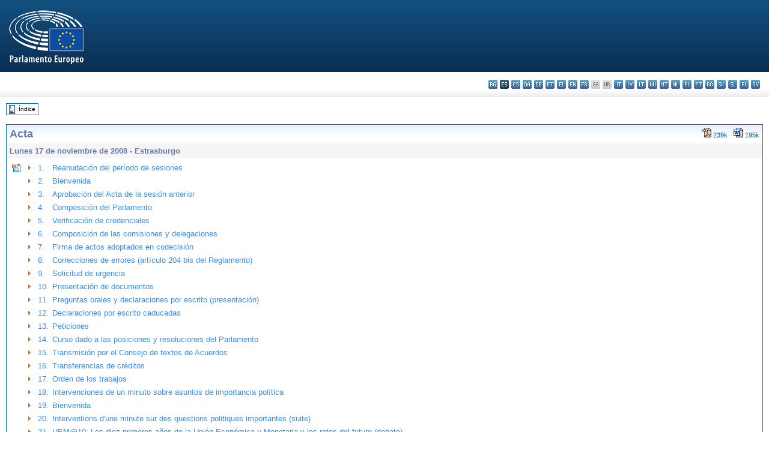

--- FILE ---
content_type: text/html; charset=UTF-8
request_url: https://www.europarl.europa.eu/doceo/document/PV-6-2008-11-17_ES.html
body_size: 1865
content:
<!DOCTYPE html>
<html lang="en">
<head>
    <meta charset="utf-8">
    <meta name="viewport" content="width=device-width, initial-scale=1">
    <title></title>
    <style>
        body {
            font-family: "Arial";
        }
    </style>
    <script type="text/javascript">
    window.awsWafCookieDomainList = [];
    window.gokuProps = {
"key":"AQIDAHjcYu/GjX+QlghicBgQ/7bFaQZ+m5FKCMDnO+vTbNg96AE2d60Q/ObrltvLwmETCDa3AAAAfjB8BgkqhkiG9w0BBwagbzBtAgEAMGgGCSqGSIb3DQEHATAeBglghkgBZQMEAS4wEQQM/uJBw6u1fb9vj1MZAgEQgDsRQ2/sks/D/RVlSVbME4Dj3wRkJD2FZ07abhptl33LwU7tGyATwZ4iwbGQYUhO6BHjaEkO4LpswPF/iQ==",
          "iv":"D549EQEjFAAABlkE",
          "context":"MCY87EEg+uHhflBBKTmPOqfCRpgs9nERmIbD768X2QujnZtdYk5JLC712+olBaNXLb+S9zJG8BQNop8R0Wa95+7SKdVVweNh53YSY8DwStWYuPU3Li76AzwPACP0ag8D8SpWFiU78Y6soCVBdsUEJJ734Art32kh38hO3x4SwGLnjyzfy/s2chNxXXUH2YKb3yscSY/xYtyc9PzULBOjDDmMg4BueZHP4qC5THFamkw4bfxjST/7hUDkkHfJqdO+HOqeYHsAQE6GBpeKVqFq0tKZiB+34l7/PKMKBgzmov/N2fHSdsNi7jA9uF807ssWvzjGIgxy3OOTJ7xMcAb5B/Mu84smbCo+PqgcjPnr0z+qjt9JkQ1R2ZtV5N+7iCsHeMwENBemgLrT7EEP2HDormBo"
};
    </script>
    <script src="https://e3c1b12827d4.5ce583ec.us-east-2.token.awswaf.com/e3c1b12827d4/d7f65e927fcd/f9998b2f6105/challenge.js"></script>
</head>
<body>
    <div id="challenge-container"></div>
    <script type="text/javascript">
        AwsWafIntegration.saveReferrer();
        AwsWafIntegration.checkForceRefresh().then((forceRefresh) => {
            if (forceRefresh) {
                AwsWafIntegration.forceRefreshToken().then(() => {
                    window.location.reload(true);
                });
            } else {
                AwsWafIntegration.getToken().then(() => {
                    window.location.reload(true);
                });
            }
        });
    </script>
    <noscript>
        <h1>JavaScript is disabled</h1>
        In order to continue, we need to verify that you're not a robot.
        This requires JavaScript. Enable JavaScript and then reload the page.
    </noscript>
</body>
</html>

--- FILE ---
content_type: text/html;charset=UTF-8
request_url: https://www.europarl.europa.eu/doceo/document/PV-6-2008-11-17_ES.html
body_size: 32447
content:
<!DOCTYPE html PUBLIC "-//W3C//DTD XHTML 1.0 Transitional//EN" "http://www.w3.org/TR/xhtml1/DTD/xhtml1-transitional.dtd">
<html xmlns="http://www.w3.org/1999/xhtml" xml:lang="es" lang="es"><head><meta http-equiv="Content-Type" content="text/html; charset=UTF-8" /><meta http-equiv="Content-Language" content="es" />

<title>Acta - Lunes 17 de noviembre de 2008</title><meta name="title" content="Acta - Lunes 17 de noviembre de 2008" /><meta name="language" content="es" />

<meta name="robots" content="index, follow, noodp, noydir, notranslate" /><meta name="copyright" content="© Unión Europea, 2008 - Fuente: Parlamento Europeo" /><meta name="available" content="17-11-2008" /><meta name="sipade-leg" content="6" /><meta name="sipade-type" content="PV" /><meta property="og:title" content="Acta - Lunes 17 de noviembre de 2008" /><meta property="og:image" content="https://www.europarl.europa.eu/website/common/img/icon/sharelogo_facebook.jpg" />

<link rel="canonical" href="https://www.europarl.europa.eu/doceo/document/PV-6-2008-11-17_ES.html" />

<link href="/doceo/data/css/style_common.css" rel="stylesheet" type="text/css" /><link href="/doceo/data/css/style_common_print.css" rel="stylesheet" type="text/css" /><link href="/doceo/data/css/style_sipade.css" rel="stylesheet" type="text/css" /><link href="/doceo/data/css/style_activities.css" rel="stylesheet" type="text/css" /><link href="/doceo/data/css/common_sides.css" type="text/css" rel="stylesheet" /><link href="/doceo/data/css/style_sipade_oj_sched.css" type="text/css" rel="stylesheet" />
<script src="/doceo/data/js/overlib.js" type="text/javascript"> </script>
<script src="/doceo/data/js/swap_images.js" type="text/javascript"> </script>
<script src="/doceo/data/js/sipade.js" type="text/javascript"> </script>
<script src="/doceo/data/js/jquery-1.4.4.js" type="text/javascript"> </script><script src="/doceo/data/js/selectPvVotSec.js" type="text/javascript"> </script>
<script src="/doceo/data/js/sipade-OJ-SYN.js" type="text/javascript"> </script><!--ATI analytics script--><script type="text/javascript" data-tracker-name="ATInternet" defer data-value="/website/webanalytics/ati-doceo.js" src="//www.europarl.europa.eu/website/privacy-policy/privacy-policy.js" ></script></head><body bgcolor="#FFFFFF"><div id="overDiv" style="position:absolute; visibility:hidden; z-index:1000;"> </div><a name="top"></a><table cellpadding="0" cellspacing="0" border="0" width="100%"><tr><td><div id="header_sides" class="new">
<a href="/portal/es"><img alt="Volver al portal Europarl" title="Volver al portal Europarl" src="/doceo/data/img/EP_logo_neg_ES.png" /></a><h3 class="ep_hidden">Choisissez la langue de votre document :</h3><ul class="language_select">
            <li><a title="bg - български" class="bg on" href="/doceo/document/PV-6-2008-11-17_BG.html">bg - български</a></li>
            <li class="es selected" title="es - español">es - español</li>
            <li><a title="cs - čeština" class="cs on" href="/doceo/document/PV-6-2008-11-17_CS.html">cs - čeština</a></li>
            <li><a title="da - dansk" class="da on" href="/doceo/document/PV-6-2008-11-17_DA.html">da - dansk</a></li>
            <li><a title="de - Deutsch" class="de on" href="/doceo/document/PV-6-2008-11-17_DE.html">de - Deutsch</a></li>
            <li><a title="et - eesti keel" class="et on" href="/doceo/document/PV-6-2008-11-17_ET.html">et - eesti keel</a></li>
            <li><a title="el - ελληνικά" class="el on" href="/doceo/document/PV-6-2008-11-17_EL.html">el - ελληνικά</a></li>
            <li><a title="en - English" class="en on" href="/doceo/document/PV-6-2008-11-17_EN.html">en - English</a></li>
            <li><a title="fr - français" class="fr on" href="/doceo/document/PV-6-2008-11-17_FR.html">fr - français</a></li>
            <li class="ga" title="ga - Gaeilge">ga - Gaeilge</li>
            <li class="hr" title="hr - hrvatski">hr - hrvatski</li>
            <li><a title="it - italiano" class="it on" href="/doceo/document/PV-6-2008-11-17_IT.html">it - italiano</a></li>
            <li><a title="lv - latviešu valoda" class="lv on" href="/doceo/document/PV-6-2008-11-17_LV.html">lv - latviešu valoda</a></li>
            <li><a title="lt - lietuvių kalba" class="lt on" href="/doceo/document/PV-6-2008-11-17_LT.html">lt - lietuvių kalba</a></li>
            <li><a title="hu - magyar" class="hu on" href="/doceo/document/PV-6-2008-11-17_HU.html">hu - magyar</a></li>
            <li><a title="mt - Malti" class="mt on" href="/doceo/document/PV-6-2008-11-17_MT.html">mt - Malti</a></li>
            <li><a title="nl - Nederlands" class="nl on" href="/doceo/document/PV-6-2008-11-17_NL.html">nl - Nederlands</a></li>
            <li><a title="pl - polski" class="pl on" href="/doceo/document/PV-6-2008-11-17_PL.html">pl - polski</a></li>
            <li><a title="pt - português" class="pt on" href="/doceo/document/PV-6-2008-11-17_PT.html">pt - português</a></li>
            <li><a title="ro - română" class="ro on" href="/doceo/document/PV-6-2008-11-17_RO.html">ro - română</a></li>
            <li><a title="sk - slovenčina" class="sk on" href="/doceo/document/PV-6-2008-11-17_SK.html">sk - slovenčina</a></li>
            <li><a title="sl - slovenščina" class="sl on" href="/doceo/document/PV-6-2008-11-17_SL.html">sl - slovenščina</a></li>
            <li><a title="fi - suomi" class="fi on" href="/doceo/document/PV-6-2008-11-17_FI.html">fi - suomi</a></li>
            <li><a title="sv - svenska" class="sv on" href="/doceo/document/PV-6-2008-11-17_SV.html">sv - svenska</a></li>
        </ul></div></td></tr><tr><td style="padding:10px;"><table width="100%" border="0" cellspacing="0" cellpadding="0"><tr><td><table border="0" align="left" cellpadding="0" cellspacing="0"><tr><td><table border="0" cellspacing="0" cellpadding="0" class="buttondocwin"><tr><td><a href="/doceo/document/PV-6-2008-11-17-TOC_ES.html"><img src="/doceo/data/img/navi_index.gif" width="16" height="16" border="0" align="absmiddle" alt="" /></a></td><td valign="middle"> <a href="/doceo/document/PV-6-2008-11-17-TOC_ES.html" title="Índice">Índice</a> </td></tr></table></td><td><img src="/doceo/data/img/spacer.gif" width="10" height="8" alt="" /></td></tr><tr><td><img src="/doceo/data/img/spacer.gif" width="10" height="15" alt="" /></td></tr></table></td></tr></table>

<div xmlns:text="http://openoffice.org/2000/text" xmlns:xlink="http://www.w3.org/1999/xlink" xmlns:table="http://openoffice.org/2000/table" xmlns:fo="http://www.w3.org/1999/XSL/Format" xmlns:style="http://openoffice.org/2000/style" style="display:none" id="refhidden">PV-6-2008-11-17</div><div xmlns:text="http://openoffice.org/2000/text" xmlns:xlink="http://www.w3.org/1999/xlink" xmlns:table="http://openoffice.org/2000/table" xmlns:fo="http://www.w3.org/1999/XSL/Format" xmlns:style="http://openoffice.org/2000/style" style="display:none" id="lgNavhidden">ES</div><div xmlns:text="http://openoffice.org/2000/text" xmlns:xlink="http://www.w3.org/1999/xlink" xmlns:table="http://openoffice.org/2000/table" xmlns:fo="http://www.w3.org/1999/XSL/Format" xmlns:style="http://openoffice.org/2000/style" style="display:none" id="lgDochidden">ES</div><div xmlns:text="http://openoffice.org/2000/text" xmlns:xlink="http://www.w3.org/1999/xlink" xmlns:table="http://openoffice.org/2000/table" xmlns:fo="http://www.w3.org/1999/XSL/Format" xmlns:style="http://openoffice.org/2000/style" style="display:none" id="typeSourcehidden">iPlPv_Sit</div>
<table xmlns:text="http://openoffice.org/2000/text" xmlns:xlink="http://www.w3.org/1999/xlink" xmlns:table="http://openoffice.org/2000/table" xmlns:fo="http://www.w3.org/1999/XSL/Format" xmlns:style="http://openoffice.org/2000/style" width="100%" border="0" cellpadding="5" cellspacing="0" class="doc_box_header">
<tr><td align="left" valign="top" style="background-image:url(/doceo/data/img/gradient_blue.gif)" class="title_TA">Acta</td><td valign="top" align="right" style="background-image:url(/doceo/data/img/gradient_blue.gif)">
<table border="0" cellspacing="0" cellpadding="0"><tr><td><a href="/doceo/document/PV-6-2008-11-17_ES.pdf"><img src="/doceo/data/img/formats/icn_pdf.gif" border="0" align="bottom" alt="PDF" title="PDF" /></a><span class="doc_size"> 239k</span></td><td><img src="/doceo/data/img/spacer.gif" width="10" height="1" alt="" /></td><td><a href="/doceo/document/PV-6-2008-11-17_ES.doc"><img src="/doceo/data/img/formats/icn_word.gif" border="0" align="bottom" alt="WORD" title="WORD" /></a><span class="doc_size"> 195k</span></td></tr>
</table></td></tr>
<tr><td class="doc_title" align="left" valign="top" bgcolor="#F5F5F5">Lunes 17 de noviembre de 2008 - Estrasburgo</td><td class="doc_title" align="right" valign="top" bgcolor="#F5F5F5"></td></tr>
<tr><td colspan="2" align="left" valign="top">
<table width="100%" border="0" cellspacing="0" cellpadding="3" class="list_summary">
<tr><td width="16" valign="top"><img src="/doceo/data/img/top_doc.gif" width="16" height="16" alt="" /></td><td width="16" align="left" valign="top"><img src="/doceo/data/img/arrow_orange.gif" width="16" height="16" alt="" /></td><td width="16" align="left" valign="top">1.</td><td colspan="2"><a href="#pvitem1">Reanudación del período de sesiones</a></td></tr>
<tr><td width="16" valign="top"> </td><td width="16" align="left" valign="top"><img src="/doceo/data/img/arrow_orange.gif" width="16" height="16" alt="" /></td><td width="16" align="left" valign="top">2.</td><td colspan="2"><a href="#pvitem2">Bienvenida</a></td></tr>
<tr><td width="16" valign="top"> </td><td width="16" align="left" valign="top"><img src="/doceo/data/img/arrow_orange.gif" width="16" height="16" alt="" /></td><td width="16" align="left" valign="top">3.</td><td colspan="2"><a href="#pvitem3">Aprobación del Acta de la sesión anterior</a></td></tr>
<tr><td width="16" valign="top"> </td><td width="16" align="left" valign="top"><img src="/doceo/data/img/arrow_orange.gif" width="16" height="16" alt="" /></td><td width="16" align="left" valign="top">4.</td><td colspan="2"><a href="#pvitem4">Composición del Parlamento</a></td></tr>
<tr><td width="16" valign="top"> </td><td width="16" align="left" valign="top"><img src="/doceo/data/img/arrow_orange.gif" width="16" height="16" alt="" /></td><td width="16" align="left" valign="top">5.</td><td colspan="2"><a href="#pvitem5">Verificación de credenciales</a></td></tr>
<tr><td width="16" valign="top"> </td><td width="16" align="left" valign="top"><img src="/doceo/data/img/arrow_orange.gif" width="16" height="16" alt="" /></td><td width="16" align="left" valign="top">6.</td><td colspan="2"><a href="#pvitem6">Composición de las comisiones y delegaciones</a></td></tr>
<tr><td width="16" valign="top"> </td><td width="16" align="left" valign="top"><img src="/doceo/data/img/arrow_orange.gif" width="16" height="16" alt="" /></td><td width="16" align="left" valign="top">7.</td><td colspan="2"><a href="#pvitem7">Firma de actos adoptados en codecisión</a></td></tr>
<tr><td width="16" valign="top"> </td><td width="16" align="left" valign="top"><img src="/doceo/data/img/arrow_orange.gif" width="16" height="16" alt="" /></td><td width="16" align="left" valign="top">8.</td><td colspan="2"><a href="#pvitem8">Correcciones de errores (artículo 204 bis del Reglamento)</a></td></tr>
<tr><td width="16" valign="top"> </td><td width="16" align="left" valign="top"><img src="/doceo/data/img/arrow_orange.gif" width="16" height="16" alt="" /></td><td width="16" align="left" valign="top">9.</td><td colspan="2"><a href="#pvitem9">Solicitud de urgencia</a></td></tr>
<tr><td width="16" valign="top"> </td><td width="16" align="left" valign="top"><img src="/doceo/data/img/arrow_orange.gif" width="16" height="16" alt="" /></td><td width="16" align="left" valign="top">10.</td><td colspan="2"><a href="#pvitem10">Presentación de documentos</a></td></tr>
<tr><td width="16" valign="top"> </td><td width="16" align="left" valign="top"><img src="/doceo/data/img/arrow_orange.gif" width="16" height="16" alt="" /></td><td width="16" align="left" valign="top">11.</td><td colspan="2"><a href="#pvitem11">Preguntas orales y declaraciones por escrito (presentación)</a></td></tr>
<tr><td width="16" valign="top"> </td><td width="16" align="left" valign="top"><img src="/doceo/data/img/arrow_orange.gif" width="16" height="16" alt="" /></td><td width="16" align="left" valign="top">12.</td><td colspan="2"><a href="#pvitem12">Declaraciones por escrito caducadas</a></td></tr>
<tr><td width="16" valign="top"> </td><td width="16" align="left" valign="top"><img src="/doceo/data/img/arrow_orange.gif" width="16" height="16" alt="" /></td><td width="16" align="left" valign="top">13.</td><td colspan="2"><a href="#pvitem13">Peticiones</a></td></tr>
<tr><td width="16" valign="top"> </td><td width="16" align="left" valign="top"><img src="/doceo/data/img/arrow_orange.gif" width="16" height="16" alt="" /></td><td width="16" align="left" valign="top">14.</td><td colspan="2"><a href="#pvitem14">Curso dado a las posiciones y resoluciones del Parlamento </a></td></tr>
<tr><td width="16" valign="top"> </td><td width="16" align="left" valign="top"><img src="/doceo/data/img/arrow_orange.gif" width="16" height="16" alt="" /></td><td width="16" align="left" valign="top">15.</td><td colspan="2"><a href="#pvitem15">Transmisión por el Consejo de textos de Acuerdos</a></td></tr>
<tr><td width="16" valign="top"> </td><td width="16" align="left" valign="top"><img src="/doceo/data/img/arrow_orange.gif" width="16" height="16" alt="" /></td><td width="16" align="left" valign="top">16.</td><td colspan="2"><a href="#pvitem16">Transferencias de créditos</a></td></tr>
<tr><td width="16" valign="top"> </td><td width="16" align="left" valign="top"><img src="/doceo/data/img/arrow_orange.gif" width="16" height="16" alt="" /></td><td width="16" align="left" valign="top">17.</td><td colspan="2"><a href="#pvitem17">Orden de los trabajos</a></td></tr>
<tr><td width="16" valign="top"> </td><td width="16" align="left" valign="top"><img src="/doceo/data/img/arrow_orange.gif" width="16" height="16" alt="" /></td><td width="16" align="left" valign="top">18.</td><td colspan="2"><a href="#pvitem18">Intervenciones de un minuto sobre asuntos de importancia política </a></td></tr>
<tr><td width="16" valign="top"> </td><td width="16" align="left" valign="top"><img src="/doceo/data/img/arrow_orange.gif" width="16" height="16" alt="" /></td><td width="16" align="left" valign="top">19.</td><td colspan="2"><a href="#pvitem19">Bienvenida</a></td></tr>
<tr><td width="16" valign="top"> </td><td width="16" align="left" valign="top"><img src="/doceo/data/img/arrow_orange.gif" width="16" height="16" alt="" /></td><td width="16" align="left" valign="top">20.</td><td colspan="2"><a href="#pvitem20">Interventions d'une minute sur des questions politiques importantes (suite)</a></td></tr>
<tr><td width="16" valign="top"> </td><td width="16" align="left" valign="top"><img src="/doceo/data/img/arrow_orange.gif" width="16" height="16" alt="" /></td><td width="16" align="left" valign="top">21.</td><td colspan="2"><a href="#pvitem21">UEM@10: Los diez primeros años de la Unión Económica y Monetaria y los retos del futuro (debate)</a></td></tr>
<tr><td width="16" valign="top"> </td><td width="16" align="left" valign="top"><img src="/doceo/data/img/arrow_orange.gif" width="16" height="16" alt="" /></td><td width="16" align="left" valign="top">22.</td><td colspan="2"><a href="#pvitem22">Aplicación del principio de la igualdad de retribución entre hombres y mujeres (debate)</a></td></tr>
<tr><td width="16" valign="top"> </td><td width="16" align="left" valign="top"><img src="/doceo/data/img/arrow_orange.gif" width="16" height="16" alt="" /></td><td width="16" align="left" valign="top">23.</td><td colspan="2"><a href="#pvitem23">Régimen general de impuestos especiales * (debate)</a></td></tr>
<tr><td width="16" valign="top"> </td><td width="16" align="left" valign="top"><img src="/doceo/data/img/arrow_orange.gif" width="16" height="16" alt="" /></td><td width="16" align="left" valign="top">24.</td><td colspan="2"><a href="#pvitem24">Fondo de Solidaridad de la UE: obstáculos para su reforma (debate) </a></td></tr>
<tr><td width="16" valign="top"> </td><td width="16" align="left" valign="top"><img src="/doceo/data/img/arrow_orange.gif" width="16" height="16" alt="" /></td><td width="16" align="left" valign="top">25.</td><td colspan="2"><a href="#pvitem25">Protección de los consumidores en materia de crédito y finanzas (breve presentación)</a></td></tr>
<tr><td width="16" valign="top"> </td><td width="16" align="left" valign="top"><img src="/doceo/data/img/arrow_orange.gif" width="16" height="16" alt="" /></td><td width="16" align="left" valign="top">26.</td><td colspan="2"><a href="#pvitem26">Cuadro de Indicadores de los Mercados de Consumo (breve presentación)</a></td></tr>
<tr><td width="16" valign="top"> </td><td width="16" align="left" valign="top"><img src="/doceo/data/img/arrow_orange.gif" width="16" height="16" alt="" /></td><td width="16" align="left" valign="top">27.</td><td colspan="2"><a href="#pvitem27">Producción sostenible de electricidad a partir de combustibles fósiles (breve presentación)</a></td></tr>
<tr><td width="16" valign="top"> </td><td width="16" align="left" valign="top"><img src="/doceo/data/img/arrow_orange.gif" width="16" height="16" alt="" /></td><td width="16" align="left" valign="top">28.</td><td colspan="2"><a href="#pvitem28">Orden del día de la próxima sesión</a></td></tr>
<tr><td width="16" valign="top"> </td><td width="16" align="left" valign="top"><img src="/doceo/data/img/arrow_orange.gif" width="16" height="16" alt="" /></td><td width="16" align="left" valign="top">29.</td><td colspan="2"><a href="#pvitem29">Cierre de la sesión</a></td></tr>
<tr><td width="16" valign="top"> </td><td width="16" align="left" valign="top"><img src="/doceo/data/img/arrow_orange.gif" width="16" height="16" alt="" /></td><td colspan="3"><a href="#pvitem30">LISTA DE ASISTENCIA</a></td></tr></table></td></tr></table><br xmlns:text="http://openoffice.org/2000/text" xmlns:xlink="http://www.w3.org/1999/xlink" xmlns:table="http://openoffice.org/2000/table" xmlns:fo="http://www.w3.org/1999/XSL/Format" xmlns:style="http://openoffice.org/2000/style" /><br xmlns:text="http://openoffice.org/2000/text" xmlns:xlink="http://www.w3.org/1999/xlink" xmlns:table="http://openoffice.org/2000/table" xmlns:fo="http://www.w3.org/1999/XSL/Format" xmlns:style="http://openoffice.org/2000/style" /><a xmlns:text="http://openoffice.org/2000/text" xmlns:xlink="http://www.w3.org/1999/xlink" xmlns:table="http://openoffice.org/2000/table" xmlns:fo="http://www.w3.org/1999/XSL/Format" xmlns:style="http://openoffice.org/2000/style" name="pvitem1"></a>

<table xmlns:text="http://openoffice.org/2000/text" xmlns:xlink="http://www.w3.org/1999/xlink" xmlns:table="http://openoffice.org/2000/table" xmlns:fo="http://www.w3.org/1999/XSL/Format" xmlns:style="http://openoffice.org/2000/style" width="100%" border="0" cellpadding="0" cellspacing="0" class="doc_box_header" style="padding-bottom:5px"><tr valign="top"><td>
<p class="contents" style="margin-left:5px;margin-right:5px;text-align:center;"><span class="bold">PRESIDE: Hans-Gert PÖTTERING<br />Presidente</span></p>
<table width="100%" border="0" cellpadding="5" cellspacing="0">
<tr valign="top" style="padding-bottom:0px;padding-left:5px;padding-right:5px;padding-top:5px"><td align="left" style="background-image:url(/doceo/data/img/gradient_blue.gif)" class="doc_title"><img src="/doceo/data/img/arrow_title_doc.gif" width="8" height="14" border="0" align="absmiddle" alt="" /> 1. Reanudación del período de sesiones</td><td align="right" style="background-image:url(/doceo/data/img/gradient_blue.gif)"><table width="50" border="0" cellpadding="3" cellspacing="0"><tr><td align="center"><a href="#top"><img src="/doceo/data/img/top_doc.gif" width="16" height="16" border="0" alt="" /></a></td><td align="center"><a href="#pvitem2"><img src="/doceo/data/img/sort_down.gif" width="15" height="10" border="0" alt="" /></a></td><td align="center"><img src="/doceo/data/img/spacer.gif" width="15" height="10" border="0" alt="" /></td></tr></table></td></tr></table>
<p class="contents" style="margin-left:5px;margin-right:5px;">Se abre la sesión a las 17.00 horas.</p></td></tr></table><br xmlns:text="http://openoffice.org/2000/text" xmlns:xlink="http://www.w3.org/1999/xlink" xmlns:table="http://openoffice.org/2000/table" xmlns:fo="http://www.w3.org/1999/XSL/Format" xmlns:style="http://openoffice.org/2000/style" /><a xmlns:text="http://openoffice.org/2000/text" xmlns:xlink="http://www.w3.org/1999/xlink" xmlns:table="http://openoffice.org/2000/table" xmlns:fo="http://www.w3.org/1999/XSL/Format" xmlns:style="http://openoffice.org/2000/style" name="pvitem2"></a>

<table xmlns:text="http://openoffice.org/2000/text" xmlns:xlink="http://www.w3.org/1999/xlink" xmlns:table="http://openoffice.org/2000/table" xmlns:fo="http://www.w3.org/1999/XSL/Format" xmlns:style="http://openoffice.org/2000/style" width="100%" border="0" cellpadding="0" cellspacing="0" class="doc_box_header" style="padding-bottom:5px"><tr valign="top"><td>
<table width="100%" border="0" cellpadding="5" cellspacing="0">
<tr valign="top" style="padding-bottom:0px;padding-left:5px;padding-right:5px;padding-top:5px"><td align="left" style="background-image:url(/doceo/data/img/gradient_blue.gif)" class="doc_title"><img src="/doceo/data/img/arrow_title_doc.gif" width="8" height="14" border="0" align="absmiddle" alt="" /> 2. Bienvenida</td><td align="right" style="background-image:url(/doceo/data/img/gradient_blue.gif)"><table width="50" border="0" cellpadding="3" cellspacing="0"><tr><td align="center"><a href="#top"><img src="/doceo/data/img/top_doc.gif" width="16" height="16" border="0" alt="" /></a></td><td align="center"><a href="#pvitem3"><img src="/doceo/data/img/sort_down.gif" width="15" height="10" border="0" alt="" /></a></td><td align="center"><a href="#pvitem1"><img src="/doceo/data/img/sort_up.gif" width="15" height="10" border="0" alt="" /></a></td></tr></table></td></tr></table>
<p class="contents" style="margin-left:5px;margin-right:5px;">El Presidente da la bienvenida, en nombre del Parlamento, a los participantes del programa EuroMedScola, que se encuentran en la tribuna oficial.</p></td></tr></table><br xmlns:text="http://openoffice.org/2000/text" xmlns:xlink="http://www.w3.org/1999/xlink" xmlns:table="http://openoffice.org/2000/table" xmlns:fo="http://www.w3.org/1999/XSL/Format" xmlns:style="http://openoffice.org/2000/style" /><a xmlns:text="http://openoffice.org/2000/text" xmlns:xlink="http://www.w3.org/1999/xlink" xmlns:table="http://openoffice.org/2000/table" xmlns:fo="http://www.w3.org/1999/XSL/Format" xmlns:style="http://openoffice.org/2000/style" name="pvitem3"></a>

<table xmlns:text="http://openoffice.org/2000/text" xmlns:xlink="http://www.w3.org/1999/xlink" xmlns:table="http://openoffice.org/2000/table" xmlns:fo="http://www.w3.org/1999/XSL/Format" xmlns:style="http://openoffice.org/2000/style" width="100%" border="0" cellpadding="0" cellspacing="0" class="doc_box_header" style="padding-bottom:5px"><tr valign="top"><td>
<table width="100%" border="0" cellpadding="5" cellspacing="0">
<tr valign="top" style="padding-bottom:0px;padding-left:5px;padding-right:5px;padding-top:5px"><td align="left" style="background-image:url(/doceo/data/img/gradient_blue.gif)" class="doc_title"><img src="/doceo/data/img/arrow_title_doc.gif" width="8" height="14" border="0" align="absmiddle" alt="" /> 3. Aprobación del Acta de la sesión anterior</td><td align="right" style="background-image:url(/doceo/data/img/gradient_blue.gif)"><table width="50" border="0" cellpadding="3" cellspacing="0"><tr><td align="center"><a href="#top"><img src="/doceo/data/img/top_doc.gif" width="16" height="16" border="0" alt="" /></a></td><td align="center"><a href="#pvitem4"><img src="/doceo/data/img/sort_down.gif" width="15" height="10" border="0" alt="" /></a></td><td align="center"><a href="#pvitem2"><img src="/doceo/data/img/sort_up.gif" width="15" height="10" border="0" alt="" /></a></td></tr></table></td></tr></table>
<p class="contents" style="margin-left:5px;margin-right:5px;">Se aprueba el Acta de la sesión anterior.</p></td></tr></table><br xmlns:text="http://openoffice.org/2000/text" xmlns:xlink="http://www.w3.org/1999/xlink" xmlns:table="http://openoffice.org/2000/table" xmlns:fo="http://www.w3.org/1999/XSL/Format" xmlns:style="http://openoffice.org/2000/style" /><a xmlns:text="http://openoffice.org/2000/text" xmlns:xlink="http://www.w3.org/1999/xlink" xmlns:table="http://openoffice.org/2000/table" xmlns:fo="http://www.w3.org/1999/XSL/Format" xmlns:style="http://openoffice.org/2000/style" name="pvitem4"></a>

<table xmlns:text="http://openoffice.org/2000/text" xmlns:xlink="http://www.w3.org/1999/xlink" xmlns:table="http://openoffice.org/2000/table" xmlns:fo="http://www.w3.org/1999/XSL/Format" xmlns:style="http://openoffice.org/2000/style" width="100%" border="0" cellpadding="0" cellspacing="0" class="doc_box_header" style="padding-bottom:5px"><tr valign="top"><td>
<table width="100%" border="0" cellpadding="5" cellspacing="0">
<tr valign="top" style="padding-bottom:0px;padding-left:5px;padding-right:5px;padding-top:5px"><td align="left" style="background-image:url(/doceo/data/img/gradient_blue.gif)" class="doc_title"><img src="/doceo/data/img/arrow_title_doc.gif" width="8" height="14" border="0" align="absmiddle" alt="" /> 4. Composición del Parlamento</td><td align="right" style="background-image:url(/doceo/data/img/gradient_blue.gif)"><table width="50" border="0" cellpadding="3" cellspacing="0"><tr><td align="center"><a href="#top"><img src="/doceo/data/img/top_doc.gif" width="16" height="16" border="0" alt="" /></a></td><td align="center"><a href="#pvitem5"><img src="/doceo/data/img/sort_down.gif" width="15" height="10" border="0" alt="" /></a></td><td align="center"><a href="#pvitem3"><img src="/doceo/data/img/sort_up.gif" width="15" height="10" border="0" alt="" /></a></td></tr></table></td></tr></table>
<p class="contents" style="margin-left:5px;margin-right:5px;">Las autoridades competentes italianas han comunicado, en primer lugar, la elección de Romano Maria La Russa para un cargo incompatible con el de diputado al Parlamento Europeo de conformidad con el artículo 7, apartado 3, del Acta relativa a la elección de los diputados al Parlamento Europeo por sufragio universal directo, y, en segundo lugar, el nombramiento de Antonio Mussa como diputado al Parlamento Europeo en sustitución de Romano Maria La Russa.</p>
<p class="contents" style="margin-left:5px;margin-right:5px;">El Parlamento toma nota de ello con efectos a partir del 4.11.2008.</p>
<p class="contents" style="margin-left:5px;margin-right:5px;">Las autoridades competentes maltesas han comunicado el nombramiento de Glenn Bedingfield como diputado al Parlamento Europeo en sustitución de Joseph Muscat, con efectos a partir del 29.10.2008.</p>
<p class="contents" style="margin-left:5px;margin-right:5px;">Las autoridades competentes eslovenas hna comunicado el nombramiento de Aurelio Juri como diputado al Parlamento Europeo en sustitución de Borut Pahor, con efectos a partir del 7.11.2008.</p>
<p class="contents" style="margin-left:5px;margin-right:5px;">El Presidente felicita a Borut Pahor por su elección para el cargo de Primer Ministro de la República de Eslovenia.</p>
<p class="contents" style="margin-left:5px;margin-right:5px;">De conformidad con el artículo 3, apartado 2, del Reglamento, Antonio Mussa, Glenn Bedingfield y Aurelio Juri ocuparán su escaño en el Parlamento y en sus órganos con plenitud de derechos, aunque no se hubieren verificado sus credenciales o no se hubiere resuelto sobre una posible impugnación, siempre que hayan efectuado previamente la declaración según la cual no ejercen ningún cargo incompatible con el ejercicio del mandato de diputado al Parlamento Europeo..</p></td></tr></table><br xmlns:text="http://openoffice.org/2000/text" xmlns:xlink="http://www.w3.org/1999/xlink" xmlns:table="http://openoffice.org/2000/table" xmlns:fo="http://www.w3.org/1999/XSL/Format" xmlns:style="http://openoffice.org/2000/style" /><a xmlns:text="http://openoffice.org/2000/text" xmlns:xlink="http://www.w3.org/1999/xlink" xmlns:table="http://openoffice.org/2000/table" xmlns:fo="http://www.w3.org/1999/XSL/Format" xmlns:style="http://openoffice.org/2000/style" name="pvitem5"></a>

<table xmlns:text="http://openoffice.org/2000/text" xmlns:xlink="http://www.w3.org/1999/xlink" xmlns:table="http://openoffice.org/2000/table" xmlns:fo="http://www.w3.org/1999/XSL/Format" xmlns:style="http://openoffice.org/2000/style" width="100%" border="0" cellpadding="0" cellspacing="0" class="doc_box_header" style="padding-bottom:5px"><tr valign="top"><td>
<table width="100%" border="0" cellpadding="5" cellspacing="0">
<tr valign="top" style="padding-bottom:0px;padding-left:5px;padding-right:5px;padding-top:5px"><td align="left" style="background-image:url(/doceo/data/img/gradient_blue.gif)" class="doc_title"><img src="/doceo/data/img/arrow_title_doc.gif" width="8" height="14" border="0" align="absmiddle" alt="" /> 5. Verificación de credenciales</td><td align="right" style="background-image:url(/doceo/data/img/gradient_blue.gif)"><table width="50" border="0" cellpadding="3" cellspacing="0"><tr><td align="center"><a href="#top"><img src="/doceo/data/img/top_doc.gif" width="16" height="16" border="0" alt="" /></a></td><td align="center"><a href="#pvitem6"><img src="/doceo/data/img/sort_down.gif" width="15" height="10" border="0" alt="" /></a></td><td align="center"><a href="#pvitem4"><img src="/doceo/data/img/sort_up.gif" width="15" height="10" border="0" alt="" /></a></td></tr></table></td></tr></table>
<p class="contents" style="margin-left:5px;margin-right:5px;">A propuesta de la Comisión JURI, el Parlamento decide validar los mandatos de los diputados Trevor Colman, con efectos a partir del 01.10.2008, y Jean-Paul Denanot y Michel Teychenné, con efectos a partir del 6.10.2008.</p></td></tr></table><br xmlns:text="http://openoffice.org/2000/text" xmlns:xlink="http://www.w3.org/1999/xlink" xmlns:table="http://openoffice.org/2000/table" xmlns:fo="http://www.w3.org/1999/XSL/Format" xmlns:style="http://openoffice.org/2000/style" /><a xmlns:text="http://openoffice.org/2000/text" xmlns:xlink="http://www.w3.org/1999/xlink" xmlns:table="http://openoffice.org/2000/table" xmlns:fo="http://www.w3.org/1999/XSL/Format" xmlns:style="http://openoffice.org/2000/style" name="pvitem6"></a>

<table xmlns:text="http://openoffice.org/2000/text" xmlns:xlink="http://www.w3.org/1999/xlink" xmlns:table="http://openoffice.org/2000/table" xmlns:fo="http://www.w3.org/1999/XSL/Format" xmlns:style="http://openoffice.org/2000/style" width="100%" border="0" cellpadding="0" cellspacing="0" class="doc_box_header" style="padding-bottom:5px"><tr valign="top"><td>
<table width="100%" border="0" cellpadding="5" cellspacing="0">
<tr valign="top" style="padding-bottom:0px;padding-left:5px;padding-right:5px;padding-top:5px"><td align="left" style="background-image:url(/doceo/data/img/gradient_blue.gif)" class="doc_title"><img src="/doceo/data/img/arrow_title_doc.gif" width="8" height="14" border="0" align="absmiddle" alt="" /> 6. Composición de las comisiones y delegaciones</td><td align="right" style="background-image:url(/doceo/data/img/gradient_blue.gif)"><table width="50" border="0" cellpadding="3" cellspacing="0"><tr><td align="center"><a href="#top"><img src="/doceo/data/img/top_doc.gif" width="16" height="16" border="0" alt="" /></a></td><td align="center"><a href="#pvitem7"><img src="/doceo/data/img/sort_down.gif" width="15" height="10" border="0" alt="" /></a></td><td align="center"><a href="#pvitem5"><img src="/doceo/data/img/sort_up.gif" width="15" height="10" border="0" alt="" /></a></td></tr></table></td></tr></table>
<p class="contents" style="margin-left:5px;margin-right:5px;">El Presidente ha recibido de los Grupos PPE-DE y PSE las solicitudes de nombramiento siguientes:</p>
<p class="contents" style="margin-left:5px;margin-right:5px;">Comisión Temporal sobre el Cambio Climático: Ivo Belet en lugar de Marianne Thyssen</p>
<p class="contents" style="margin-left:5px;margin-right:5px;">Delegación para las Relaciones con los Países de la Europa Sudoriental: Marian-Jean Marinescu</p>
<p class="contents" style="margin-left:5px;margin-right:5px;">Delegación en las Comisiones Parlamentarias de Cooperación UE-Kazajstán, UE-Kirguistán y UE-Uzbekistán, y Delegación para las Relaciones con Tayikistán, Turkmenistán y Mongolia: Jean-Paul Denanot</p>
<p class="contents" style="margin-left:5px;margin-right:5px;">Delegación para las Relaciones con Mercosur: Michel Teychenné</p>
<p class="contents" style="margin-left:5px;margin-right:5px;">Estos nombramientos se considerarán ratificados si no se presenta ninguna objeción de aquí a la aprobación de la presente Acta.</p></td></tr></table><br xmlns:text="http://openoffice.org/2000/text" xmlns:xlink="http://www.w3.org/1999/xlink" xmlns:table="http://openoffice.org/2000/table" xmlns:fo="http://www.w3.org/1999/XSL/Format" xmlns:style="http://openoffice.org/2000/style" /><a xmlns:text="http://openoffice.org/2000/text" xmlns:xlink="http://www.w3.org/1999/xlink" xmlns:table="http://openoffice.org/2000/table" xmlns:fo="http://www.w3.org/1999/XSL/Format" xmlns:style="http://openoffice.org/2000/style" name="pvitem7"></a>

<table xmlns:text="http://openoffice.org/2000/text" xmlns:xlink="http://www.w3.org/1999/xlink" xmlns:table="http://openoffice.org/2000/table" xmlns:fo="http://www.w3.org/1999/XSL/Format" xmlns:style="http://openoffice.org/2000/style" width="100%" border="0" cellpadding="0" cellspacing="0" class="doc_box_header" style="padding-bottom:5px"><tr valign="top"><td>
<table width="100%" border="0" cellpadding="5" cellspacing="0">
<tr valign="top" style="padding-bottom:0px;padding-left:5px;padding-right:5px;padding-top:5px"><td align="left" style="background-image:url(/doceo/data/img/gradient_blue.gif)" class="doc_title"><img src="/doceo/data/img/arrow_title_doc.gif" width="8" height="14" border="0" align="absmiddle" alt="" /> 7. Firma de actos adoptados en codecisión</td><td align="right" style="background-image:url(/doceo/data/img/gradient_blue.gif)"><table width="50" border="0" cellpadding="3" cellspacing="0"><tr><td align="center"><a href="#top"><img src="/doceo/data/img/top_doc.gif" width="16" height="16" border="0" alt="" /></a></td><td align="center"><a href="#pvitem8"><img src="/doceo/data/img/sort_down.gif" width="15" height="10" border="0" alt="" /></a></td><td align="center"><a href="#pvitem6"><img src="/doceo/data/img/sort_up.gif" width="15" height="10" border="0" alt="" /></a></td></tr></table></td></tr></table>
<p class="contents" style="margin-left:5px;margin-right:5px;">El Presidente comunica que, junto con el Presidente del Consejo, procederá el miércoles a la firma de los actos siguientes adoptados en codecisión, de conformidad con el artículo 68 del Reglamento del Parlamento:</p>
<p class="contents" style="margin-left:5px;margin-right:5px;">- Directiva del Parlamento Europeo y del Consejo relativa al nivel mínimo de formación en las profesiones marítimas (versión refundida) (03649/2008/LEX - C6-0410/2008 - <a href="https://oeil.secure.europarl.europa.eu/oeil/popups/ficheprocedure.do?lang=fr&amp;reference=2007/0219(COD)">2007/0219(COD)</a>)</p>
<p class="contents" style="margin-left:5px;margin-right:5px;">- Directiva del Parlamento Europeo y del Consejo relativa al trabajo a través de empresas de trabajo temporal (03705/2008/LEX - C6-0409/2008 - <a href="https://oeil.secure.europarl.europa.eu/oeil/popups/ficheprocedure.do?lang=fr&amp;reference=2002/0072(COD)">2002/0072(COD)</a>)</p>
<p class="contents" style="margin-left:5px;margin-right:5px;">- Directiva del Parlamento Europeo y del Consejo que modifica la directiva 79/409/CEE del Consejo, relativa a la conservación de las aves silvestres, en lo que atañe a las competencias de ejecución atribuidas a la Comisión (03666/2008/LEX - C6-0408/2008 - <a href="https://oeil.secure.europarl.europa.eu/oeil/popups/ficheprocedure.do?lang=fr&amp;reference=2008/0038(COD)">2008/0038(COD)</a>)</p>
<p class="contents" style="margin-left:5px;margin-right:5px;">- Reglamento del Parlamento Europeo y del Consejo relativo a las estadísticas ganaderas y de producción de carne y por el que se derogan las Directivas 93/23/CEE, 93/24/CEE y 93/25/CEE del Consejo (03641/2008/LEX - C6-0407/2008 - <a href="https://oeil.secure.europarl.europa.eu/oeil/popups/ficheprocedure.do?lang=fr&amp;reference=2007/0051(COD)">2007/0051(COD)</a>)</p>
<p class="contents" style="margin-left:5px;margin-right:5px;">- Directiva del Parlamento Europeo y del Consejo relativa a la protección del medio ambiente mediante el Derecho penal (03639/2008/LEX - C6-0406/2008 - <a href="https://oeil.secure.europarl.europa.eu/oeil/popups/ficheprocedure.do?lang=fr&amp;reference=2007/0022(COD)">2007/0022(COD)</a>)</p>
<p class="contents" style="margin-left:5px;margin-right:5px;">- Directiva del Parlamento Europeo y del Consejo por la que se modifica la directiva 2003/87/CE con el fin de incluir las actividades de aviación en el régimen comunitario de comercio de derechos de emisión de gases de efecto invernadero (03657/2008/LEX - C6-0405/2008 - <a href="https://oeil.secure.europarl.europa.eu/oeil/popups/ficheprocedure.do?lang=fr&amp;reference=2006/0304(COD)">2006/0304(COD)</a>)</p>
<p class="contents" style="margin-left:5px;margin-right:5px;">- Reglamento del Parlamento Europeo y del Consejo relativo a las encuestas sobre la estructura de las explotaciones agrícolas y a la encuesta sobre los métodos de producción agrícola y por el que se deroga el Reglamento (CEE) nº 571/88 del Consejo (03642/2008/LEX - C6-0404/2008 - <a href="https://oeil.secure.europarl.europa.eu/oeil/popups/ficheprocedure.do?lang=fr&amp;reference=2007/0084(COD)">2007/0084(COD)</a>)</p>
<p class="contents" style="margin-left:5px;margin-right:5px;">- Directiva del Parlamento Europeo y del Consejo sobre los residuos y por la que se derogan determinadas directivas (03646/2008/LEX - C6-0403/2008 - <a href="https://oeil.secure.europarl.europa.eu/oeil/popups/ficheprocedure.do?lang=fr&amp;reference=2005/0281(COD)">2005/0281(COD)</a>)</p>
<p class="contents" style="margin-left:5px;margin-right:5px;">- Directiva del Parlamento Europeo y del Consejo que modifica la Directiva 96/22/CE del Consejo por la que se prohíbe utilizar determinadas sustancias de efecto hormonal y tireostático y sustancias β agonistas en la cría de ganado (03667/2008/LEX - C6-0402/2008 - <a href="https://oeil.secure.europarl.europa.eu/oeil/popups/ficheprocedure.do?lang=fr&amp;reference=2007/0102(COD)">2007/0102(COD)</a>)</p>
<p class="contents" style="margin-left:5px;margin-right:5px;">- Directiva del Parlamento Europeo y del Consejo sobre gestión de la seguridad de las infraestructuras viarias (03652/2008/LEX - C6-0401/2008 - <a href="https://oeil.secure.europarl.europa.eu/oeil/popups/ficheprocedure.do?lang=fr&amp;reference=2006/0182(COD)">2006/0182(COD)</a>)</p>
<p class="contents" style="margin-left:5px;margin-right:5px;">- Directiva del Parlamento Europeo y del Consejo que modifica la Directiva 2006/66/CE relativa a las pilas y acumuladores y a los residuos de pilas y acumuladores por lo que respecta a la puesta en el mercado de pilas y acumuladores (03664/2008/LEX - C6-0400/2008 - <a href="https://oeil.secure.europarl.europa.eu/oeil/popups/ficheprocedure.do?lang=fr&amp;reference=2008/0081(COD)">2008/0081(COD)</a>)</p></td></tr></table><br xmlns:text="http://openoffice.org/2000/text" xmlns:xlink="http://www.w3.org/1999/xlink" xmlns:table="http://openoffice.org/2000/table" xmlns:fo="http://www.w3.org/1999/XSL/Format" xmlns:style="http://openoffice.org/2000/style" /><a xmlns:text="http://openoffice.org/2000/text" xmlns:xlink="http://www.w3.org/1999/xlink" xmlns:table="http://openoffice.org/2000/table" xmlns:fo="http://www.w3.org/1999/XSL/Format" xmlns:style="http://openoffice.org/2000/style" name="pvitem8"></a>

<table xmlns:text="http://openoffice.org/2000/text" xmlns:xlink="http://www.w3.org/1999/xlink" xmlns:table="http://openoffice.org/2000/table" xmlns:fo="http://www.w3.org/1999/XSL/Format" xmlns:style="http://openoffice.org/2000/style" width="100%" border="0" cellpadding="0" cellspacing="0" class="doc_box_header" style="padding-bottom:5px"><tr valign="top"><td>
<table width="100%" border="0" cellpadding="5" cellspacing="0">
<tr valign="top" style="padding-bottom:0px;padding-left:5px;padding-right:5px;padding-top:5px"><td align="left" style="background-image:url(/doceo/data/img/gradient_blue.gif)" class="doc_title"><img src="/doceo/data/img/arrow_title_doc.gif" width="8" height="14" border="0" align="absmiddle" alt="" /> 8. Correcciones de errores (artículo 204 bis del Reglamento)</td><td align="right" style="background-image:url(/doceo/data/img/gradient_blue.gif)"><table width="50" border="0" cellpadding="3" cellspacing="0"><tr><td align="center"><a href="#top"><img src="/doceo/data/img/top_doc.gif" width="16" height="16" border="0" alt="" /></a></td><td align="center"><a href="#pvitem9"><img src="/doceo/data/img/sort_down.gif" width="15" height="10" border="0" alt="" /></a></td><td align="center"><a href="#pvitem7"><img src="/doceo/data/img/sort_up.gif" width="15" height="10" border="0" alt="" /></a></td></tr></table></td></tr></table>
<p class="contents" style="margin-left:5px;margin-right:5px;">La comisión competente ha transmitido las correcciones de errores siguientes de textos aprobados por el Parlamento Europeo:</p>
<p class="contents" style="margin-left:5px;margin-right:5px;">- Corrección de errores de la Posición del Parlamento Europeo aprobada en primera lectura el 25 se septiembre de 2007 con vistas a la adopción de la Directiva 2008/.../CE del Parlamento Europeo y del Consejo relativa a los dispositivos de retención para pasajeros de los vehículos de motor de dos ruedas (versión codificada) <a href="/doceo/document/TA-6-2007-0394_ES.html">P6_TA(2007)0394</a> - (<a href="https://eur-lex.europa.eu/smartapi/cgi/sga_doc?smartapi!celexplus!prod!DocNumber&amp;lg=ES&amp;type_doc=COMfinal&amp;an_doc=2006&amp;nu_doc=0265">COM(2006)0265</a> – C6-0419/2006 – <a href="https://oeil.secure.europarl.europa.eu/oeil/popups/ficheprocedure.do?lang=fr&amp;reference=2003/0058(COD)">2003/0058(COD)</a>) - JURI</p>
<p class="contents" style="margin-left:5px;margin-right:5px;">- Corrección de errores de la Posición del Parlamento Europeo aprobada en primera lectura el 25 de septiembre de 2007 con vistas a la adopción de la Directiva 2008/.../CE del Parlamento Europeo y del Consejo relativa al caballete de apoyo de los vehículos de motor de dos ruedas (versión codificada) <a href="/doceo/document/TA-6-2007-0395_ES.html">P6_TA(2007)0395</a> - (<a href="https://eur-lex.europa.eu/smartapi/cgi/sga_doc?smartapi!celexplus!prod!DocNumber&amp;lg=ES&amp;type_doc=COMfinal&amp;an_doc=2006&amp;nu_doc=0262">COM(2006)0262</a> – C6-0418/2006 – <a href="https://oeil.secure.europarl.europa.eu/oeil/popups/ficheprocedure.do?lang=fr&amp;reference=2003/0059(COD)">2003/0059(COD)</a>) - JURI</p>
<p class="contents" style="margin-left:5px;margin-right:5px;">- Corrección de errores de la Posición del Parlamento Europeo aprobada en primera lectura el 19 de junio de 2007 con vistas a la adopción de la Directiva 2008/.../CE del Parlamento Europeo y del Consejo relativa a la identificación de los mandos, testigos e indicadores de los vehículos de motor de dos o tres ruedas (versión codificada) <a href="/doceo/document/TA-6-2007-0240_ES.html">P6_TA(2007)0240</a> - (<a href="https://eur-lex.europa.eu/smartapi/cgi/sga_doc?smartapi!celexplus!prod!DocNumber&amp;lg=ES&amp;type_doc=COMfinal&amp;an_doc=2006&amp;nu_doc=0556">COM(2006)0556</a> – C6-0323/2006 – <a href="https://oeil.secure.europarl.europa.eu/oeil/popups/ficheprocedure.do?lang=fr&amp;reference=2006/0175(COD)">2006/0175(COD)</a>) - JURI</p>
<p class="contents" style="margin-left:5px;margin-right:5px;">De conformidad con el artículo 204 bis, apartado 4, del Reglamento, estas correcciones de errores se considerarán aprobadas a menos que, en las cuarenta y ocho horas posteriores a su anuncio, un grupo político o cuarenta diputados como mínimo pidan que se someta a votación.</p>
<p class="contents" style="margin-left:5px;margin-right:5px;">Las correcciones de errores están disponibles en el sitio <span style="font-style:italic;">Séance en direct.</span></p></td></tr></table><br xmlns:text="http://openoffice.org/2000/text" xmlns:xlink="http://www.w3.org/1999/xlink" xmlns:table="http://openoffice.org/2000/table" xmlns:fo="http://www.w3.org/1999/XSL/Format" xmlns:style="http://openoffice.org/2000/style" /><a xmlns:text="http://openoffice.org/2000/text" xmlns:xlink="http://www.w3.org/1999/xlink" xmlns:table="http://openoffice.org/2000/table" xmlns:fo="http://www.w3.org/1999/XSL/Format" xmlns:style="http://openoffice.org/2000/style" name="pvitem9"></a>

<table xmlns:text="http://openoffice.org/2000/text" xmlns:xlink="http://www.w3.org/1999/xlink" xmlns:table="http://openoffice.org/2000/table" xmlns:fo="http://www.w3.org/1999/XSL/Format" xmlns:style="http://openoffice.org/2000/style" width="100%" border="0" cellpadding="0" cellspacing="0" class="doc_box_header" style="padding-bottom:5px"><tr valign="top"><td>
<table width="100%" border="0" cellpadding="5" cellspacing="0">
<tr valign="top" style="padding-bottom:0px;padding-left:5px;padding-right:5px;padding-top:5px"><td align="left" style="background-image:url(/doceo/data/img/gradient_blue.gif)" class="doc_title"><img src="/doceo/data/img/arrow_title_doc.gif" width="8" height="14" border="0" align="absmiddle" alt="" /> 9. Solicitud de urgencia</td><td align="right" style="background-image:url(/doceo/data/img/gradient_blue.gif)"><table width="50" border="0" cellpadding="3" cellspacing="0"><tr><td align="center"><a href="#top"><img src="/doceo/data/img/top_doc.gif" width="16" height="16" border="0" alt="" /></a></td><td align="center"><a href="#pvitem10"><img src="/doceo/data/img/sort_down.gif" width="15" height="10" border="0" alt="" /></a></td><td align="center"><a href="#pvitem8"><img src="/doceo/data/img/sort_up.gif" width="15" height="10" border="0" alt="" /></a></td></tr></table></td></tr></table>
<p class="contents" style="margin-left:5px;margin-right:5px;">Solicitud del Consejo de que se aplique el procedimiento de urgencia (artículo 134 del Reglamento) a:</p>
<p class="contents" style="margin-left:5px;margin-right:5px;">- Propuesta de Reglamento del Consejo por el que se modifica el Reglamento (CE) n° 332/2002 por el que se establece un mecanismo de ayuda financiera a medio plazo a las balanzas de pagos de los Estados miembros[<a href="https://eur-lex.europa.eu/smartapi/cgi/sga_doc?smartapi!celexplus!prod!DocNumber&amp;lg=ES&amp;type_doc=COMfinal&amp;an_doc=2008&amp;nu_doc=0717">COM(2008)0717</a> - C6-0389/2008 - <a href="https://oeil.secure.europarl.europa.eu/oeil/popups/ficheprocedure.do?lang=fr&amp;reference=2008/0208(CNS)">2008/0208(CNS)</a>]</p>
<p class="contents" style="margin-left:5px;margin-right:5px;">Motivación de la urgencia:</p>
<p class="contents" style="margin-left:5px;margin-right:5px;font-weight:normal;font-style:normal;">La urgencia está motivada por el hecho de que la evolución del contexto financiero internacional lleva a proponer un aumento del umbral establecido por el Reglamento (CE) nº 332/2002 a fin de incrementar la capacidad de la Unión Europea para responder a las posibles necesidades de los Estados miembros que no pertenecen a la zona del euro.</p>
<p class="contents" style="margin-left:5px;margin-right:5px;">El Parlamento deberá pronunciarse sobre esta solicitud de urgencia al comienzo de la sesión de mañana.</p></td></tr></table><br xmlns:text="http://openoffice.org/2000/text" xmlns:xlink="http://www.w3.org/1999/xlink" xmlns:table="http://openoffice.org/2000/table" xmlns:fo="http://www.w3.org/1999/XSL/Format" xmlns:style="http://openoffice.org/2000/style" /><a xmlns:text="http://openoffice.org/2000/text" xmlns:xlink="http://www.w3.org/1999/xlink" xmlns:table="http://openoffice.org/2000/table" xmlns:fo="http://www.w3.org/1999/XSL/Format" xmlns:style="http://openoffice.org/2000/style" name="pvitem10"></a>

<table xmlns:text="http://openoffice.org/2000/text" xmlns:xlink="http://www.w3.org/1999/xlink" xmlns:table="http://openoffice.org/2000/table" xmlns:fo="http://www.w3.org/1999/XSL/Format" xmlns:style="http://openoffice.org/2000/style" width="100%" border="0" cellpadding="0" cellspacing="0" class="doc_box_header" style="padding-bottom:5px"><tr valign="top"><td>
<table width="100%" border="0" cellpadding="5" cellspacing="0">
<tr valign="top" style="padding-bottom:0px;padding-left:5px;padding-right:5px;padding-top:5px"><td align="left" style="background-image:url(/doceo/data/img/gradient_blue.gif)" class="doc_title"><img src="/doceo/data/img/arrow_title_doc.gif" width="8" height="14" border="0" align="absmiddle" alt="" /> 10. Presentación de documentos</td><td align="right" style="background-image:url(/doceo/data/img/gradient_blue.gif)"><table width="50" border="0" cellpadding="3" cellspacing="0"><tr><td align="center"><a href="#top"><img src="/doceo/data/img/top_doc.gif" width="16" height="16" border="0" alt="" /></a></td><td align="center"><a href="#pvitem11"><img src="/doceo/data/img/sort_down.gif" width="15" height="10" border="0" alt="" /></a></td><td align="center"><a href="#pvitem9"><img src="/doceo/data/img/sort_up.gif" width="15" height="10" border="0" alt="" /></a></td></tr></table></td></tr></table>
<p class="contents" style="margin-left:5px;margin-right:5px;">Los siguientes documentos han sido presentados</p>
<p class="contents" style="margin-left:5px;margin-right:5px;">1) por el Consejo y la Comisión</p>
<p class="contents" style="margin-left:5px;margin-right:5px;">- Propuesta de Reglamento del Parlamento Europeo y del Consejo por el que se establecen las obligaciones de los agentes que comercializan madera y productos derivados (<a href="https://eur-lex.europa.eu/smartapi/cgi/sga_doc?smartapi!celexplus!prod!DocNumber&amp;lg=ES&amp;type_doc=COMfinal&amp;an_doc=2008&amp;nu_doc=0644">COM(2008)0644</a> - C6-0373/2008 - <a href="https://oeil.secure.europarl.europa.eu/oeil/popups/ficheprocedure.do?lang=fr&amp;reference=2008/0198(COD)">2008/0198(COD)</a>)</p>
<table width="100%" cellpadding="0" cellspacing="0" border="0">
<tr><td width="5%"></td><td width="33%">
<p class="contents" style="margin-left:5px;margin-right:5px;">remitido</p></td><td width="17%">
<p class="contents" style="margin-left:5px;margin-right:5px;">fondo :</p></td><td width="46%">
<p class="contents" style="margin-left:5px;margin-right:5px;">ENVI</p></td></tr></table>
<table width="100%" cellpadding="0" cellspacing="0" border="0">
<tr><td width="5%"></td><td width="33%"></td><td width="17%">
<p class="contents" style="margin-left:5px;margin-right:5px;">opinión :</p></td><td width="46%">
<p class="contents" style="margin-left:5px;margin-right:5px;">DEVE, INTA</p></td></tr></table>
<p class="contents" style="margin-left:5px;margin-right:5px;">- Propuesta de transferencia de créditos DEC 34/2008 - Sección III – Comisión (N6-0024/2008 - C6-0378/2008 - 2008/2307(GBD))</p>
<table width="100%" cellpadding="0" cellspacing="0" border="0">
<tr><td width="5%"></td><td width="33%">
<p class="contents" style="margin-left:5px;margin-right:5px;">remitido</p></td><td width="17%">
<p class="contents" style="margin-left:5px;margin-right:5px;">fondo :</p></td><td width="46%">
<p class="contents" style="margin-left:5px;margin-right:5px;">BUDG</p></td></tr></table>
<p class="contents" style="margin-left:5px;margin-right:5px;">- Propuesta de transferencia de créditos DEC 38/2008 - Sección III – Comisión (N6-0025/2008 - C6-0379/2008 - 2008/2308(GBD))</p>
<table width="100%" cellpadding="0" cellspacing="0" border="0">
<tr><td width="5%"></td><td width="33%">
<p class="contents" style="margin-left:5px;margin-right:5px;">remitido</p></td><td width="17%">
<p class="contents" style="margin-left:5px;margin-right:5px;">fondo :</p></td><td width="46%">
<p class="contents" style="margin-left:5px;margin-right:5px;">BUDG</p></td></tr></table>
<p class="contents" style="margin-left:5px;margin-right:5px;">- Propuesta de transferencia de créditos DEC 39/2008 - Sección III – Comisión (N6-0026/2008 - C6-0380/2008 - 2008/2309(GBD))</p>
<table width="100%" cellpadding="0" cellspacing="0" border="0">
<tr><td width="5%"></td><td width="33%">
<p class="contents" style="margin-left:5px;margin-right:5px;">remitido</p></td><td width="17%">
<p class="contents" style="margin-left:5px;margin-right:5px;">fondo :</p></td><td width="46%">
<p class="contents" style="margin-left:5px;margin-right:5px;">BUDG</p></td></tr></table>
<p class="contents" style="margin-left:5px;margin-right:5px;">- Propuesta de Reglamento del Parlamento Europeo y del Consejo por el que se modifica el Reglamento (CE) nº 808/2004, relativo a estadísticas comunitarias de la sociedad de la información (<a href="https://eur-lex.europa.eu/smartapi/cgi/sga_doc?smartapi!celexplus!prod!DocNumber&amp;lg=ES&amp;type_doc=COMfinal&amp;an_doc=2008&amp;nu_doc=0677">COM(2008)0677</a> - C6-0381/2008 - <a href="https://oeil.secure.europarl.europa.eu/oeil/popups/ficheprocedure.do?lang=fr&amp;reference=2008/0201(COD)">2008/0201(COD)</a>)</p>
<table width="100%" cellpadding="0" cellspacing="0" border="0">
<tr><td width="5%"></td><td width="33%">
<p class="contents" style="margin-left:5px;margin-right:5px;">remitido</p></td><td width="17%">
<p class="contents" style="margin-left:5px;margin-right:5px;">fondo :</p></td><td width="46%">
<p class="contents" style="margin-left:5px;margin-right:5px;">ITRE</p></td></tr></table>
<p class="contents" style="margin-left:5px;margin-right:5px;">- Propuesta de transferencia de créditos DEC 41/2008 - Sección III – Comisión (N6-0027/2008 - C6-0382/2008 - 2008/2310(GBD))</p>
<table width="100%" cellpadding="0" cellspacing="0" border="0">
<tr><td width="5%"></td><td width="33%">
<p class="contents" style="margin-left:5px;margin-right:5px;">remitido</p></td><td width="17%">
<p class="contents" style="margin-left:5px;margin-right:5px;">fondo :</p></td><td width="46%">
<p class="contents" style="margin-left:5px;margin-right:5px;">BUDG</p></td></tr></table>
<p class="contents" style="margin-left:5px;margin-right:5px;">- Decisión del Consejo relativa a la celebración de un Protocolo al Acuerdo Euromediterráneo para el que se establece una asociación entre las Comunidades Europeas y sus Estados miembros, por una parte, y el Reino de Marruecos, por otra, para tener en cuenta la adhesión a la Unión Europea de la República de Bulgaria y de Rumanía (13104/2007 - C6-0383/2008 - <a href="https://oeil.secure.europarl.europa.eu/oeil/popups/ficheprocedure.do?lang=fr&amp;reference=2007/0137(AVC)">2007/0137(AVC)</a>)</p>
<table width="100%" cellpadding="0" cellspacing="0" border="0">
<tr><td width="5%"></td><td width="33%">
<p class="contents" style="margin-left:5px;margin-right:5px;">remitido</p></td><td width="17%">
<p class="contents" style="margin-left:5px;margin-right:5px;">fondo :</p></td><td width="46%">
<p class="contents" style="margin-left:5px;margin-right:5px;">AFET</p></td></tr></table>
<table width="100%" cellpadding="0" cellspacing="0" border="0">
<tr><td width="5%"></td><td width="33%"></td><td width="17%">
<p class="contents" style="margin-left:5px;margin-right:5px;">opinión :</p></td><td width="46%">
<p class="contents" style="margin-left:5px;margin-right:5px;">INTA</p></td></tr></table>
<p class="contents" style="margin-left:5px;margin-right:5px;">- Propuesta de Reglamento del Consejo relativo a la competencia, la ley aplicable, el reconocimiento y la ejecución de las resoluciones y la cooperación en materia de obligaciones de alimentos - Acuerdo político (14066/2008 - C6-0384/2008 - <a href="https://oeil.secure.europarl.europa.eu/oeil/popups/ficheprocedure.do?lang=fr&amp;reference=2005/0259(CNS)">2005/0259(CNS)</a>)</p>
<table width="100%" cellpadding="0" cellspacing="0" border="0">
<tr><td width="5%"></td><td width="33%">
<p class="contents" style="margin-left:5px;margin-right:5px;">remitido</p></td><td width="17%">
<p class="contents" style="margin-left:5px;margin-right:5px;">fondo :</p></td><td width="46%">
<p class="contents" style="margin-left:5px;margin-right:5px;">LIBE</p></td></tr></table>
<table width="100%" cellpadding="0" cellspacing="0" border="0">
<tr><td width="5%"></td><td width="33%"></td><td width="17%">
<p class="contents" style="margin-left:5px;margin-right:5px;">opinión :</p></td><td width="46%">
<p class="contents" style="margin-left:5px;margin-right:5px;">JURI</p></td></tr></table>
<p class="contents" style="margin-left:5px;margin-right:5px;">- Propuesta de transferencia de créditos DEC 37/2008 - Sección III – Comisión (N6-0028/2008 - C6-0385/2008 - 2008/2312(GBD))</p>
<table width="100%" cellpadding="0" cellspacing="0" border="0">
<tr><td width="5%"></td><td width="33%">
<p class="contents" style="margin-left:5px;margin-right:5px;">remitido</p></td><td width="17%">
<p class="contents" style="margin-left:5px;margin-right:5px;">fondo :</p></td><td width="46%">
<p class="contents" style="margin-left:5px;margin-right:5px;">BUDG</p></td></tr></table>
<p class="contents" style="margin-left:5px;margin-right:5px;">- Propuesta de transferencia de créditos DEC 40/2008 - Sección III – Comisión (N6-0029/2008 - C6-0386/2008 - 2008/2313(GBD))</p>
<table width="100%" cellpadding="0" cellspacing="0" border="0">
<tr><td width="5%"></td><td width="33%">
<p class="contents" style="margin-left:5px;margin-right:5px;">remitido</p></td><td width="17%">
<p class="contents" style="margin-left:5px;margin-right:5px;">fondo :</p></td><td width="46%">
<p class="contents" style="margin-left:5px;margin-right:5px;">BUDG</p></td></tr></table>
<p class="contents" style="margin-left:5px;margin-right:5px;">- Propuesta de Reglamento del Consejo por el que se modifica el Reglamento (CE) nº 1083/2006, relativo al Fondo Europeo de Desarrollo Regional, al Fondo Social Europeo y al Fondo de Cohesión, en lo que respecta a determinados proyectos generadores de ingresos (13874/2008 - C6-0387/2008 - <a href="https://oeil.secure.europarl.europa.eu/oeil/popups/ficheprocedure.do?lang=fr&amp;reference=2008/0186(AVC)">2008/0186(AVC)</a>)</p>
<table width="100%" cellpadding="0" cellspacing="0" border="0">
<tr><td width="5%"></td><td width="33%">
<p class="contents" style="margin-left:5px;margin-right:5px;">remitido</p></td><td width="17%">
<p class="contents" style="margin-left:5px;margin-right:5px;">fondo :</p></td><td width="46%">
<p class="contents" style="margin-left:5px;margin-right:5px;">REGI</p></td></tr></table>
<table width="100%" cellpadding="0" cellspacing="0" border="0">
<tr><td width="5%"></td><td width="33%"></td><td width="17%">
<p class="contents" style="margin-left:5px;margin-right:5px;">opinión :</p></td><td width="46%">
<p class="contents" style="margin-left:5px;margin-right:5px;">EMPL, BUDG</p></td></tr></table>
<p class="contents" style="margin-left:5px;margin-right:5px;">- Propuesta de transferencia de créditos DEC 44/2008 - Sección III – Comisión (N6-0030/2008 - C6-0388/2008 - 2008/2314(GBD))</p>
<table width="100%" cellpadding="0" cellspacing="0" border="0">
<tr><td width="5%"></td><td width="33%">
<p class="contents" style="margin-left:5px;margin-right:5px;">remitido</p></td><td width="17%">
<p class="contents" style="margin-left:5px;margin-right:5px;">fondo :</p></td><td width="46%">
<p class="contents" style="margin-left:5px;margin-right:5px;">BUDG</p></td></tr></table>
<p class="contents" style="margin-left:5px;margin-right:5px;">- Propuesta de Reglamento del Consejo por el que se modifica el Reglamento (CE) n° 332/2002 por el que se establece un mecanismo de ayuda financiera a medio plazo a las balanzas de pagos de los Estados miembros (<a href="https://eur-lex.europa.eu/smartapi/cgi/sga_doc?smartapi!celexplus!prod!DocNumber&amp;lg=ES&amp;type_doc=COMfinal&amp;an_doc=2008&amp;nu_doc=0717">COM(2008)0717</a> - C6-0389/2008 - <a href="https://oeil.secure.europarl.europa.eu/oeil/popups/ficheprocedure.do?lang=fr&amp;reference=2008/0208(CNS)">2008/0208(CNS)</a>)</p>
<table width="100%" cellpadding="0" cellspacing="0" border="0">
<tr><td width="5%"></td><td width="33%">
<p class="contents" style="margin-left:5px;margin-right:5px;">remitido</p></td><td width="17%">
<p class="contents" style="margin-left:5px;margin-right:5px;">fondo :</p></td><td width="46%">
<p class="contents" style="margin-left:5px;margin-right:5px;">ECON</p></td></tr></table>
<table width="100%" cellpadding="0" cellspacing="0" border="0">
<tr><td width="5%"></td><td width="33%"></td><td width="17%">
<p class="contents" style="margin-left:5px;margin-right:5px;">opinión :</p></td><td width="46%">
<p class="contents" style="margin-left:5px;margin-right:5px;">BUDG</p></td></tr></table>
<p class="contents" style="margin-left:5px;margin-right:5px;">- Propuesta de transferencia de créditos DEC 42/2008 - Sección III – Comisión (N6-0031/2008 - C6-0390/2008 - 2008/2315(GBD))</p>
<table width="100%" cellpadding="0" cellspacing="0" border="0">
<tr><td width="5%"></td><td width="33%">
<p class="contents" style="margin-left:5px;margin-right:5px;">remitido</p></td><td width="17%">
<p class="contents" style="margin-left:5px;margin-right:5px;">fondo :</p></td><td width="46%">
<p class="contents" style="margin-left:5px;margin-right:5px;">BUDG</p></td></tr></table>
<p class="contents" style="margin-left:5px;margin-right:5px;">- Propuesta de Decisión del Consejo relativa a la renovación del Acuerdo sobre cooperación científica y tecnológica entre la Comunidad Europea y el Gobierno de los Estados Unidos de América (<a href="https://eur-lex.europa.eu/smartapi/cgi/sga_doc?smartapi!celexplus!prod!DocNumber&amp;lg=ES&amp;type_doc=COMfinal&amp;an_doc=2008&amp;nu_doc=0581">COM(2008)0581</a> - C6-0392/2008 - <a href="https://oeil.secure.europarl.europa.eu/oeil/popups/ficheprocedure.do?lang=fr&amp;reference=2008/0184(CNS)">2008/0184(CNS)</a>)</p>
<table width="100%" cellpadding="0" cellspacing="0" border="0">
<tr><td width="5%"></td><td width="33%">
<p class="contents" style="margin-left:5px;margin-right:5px;">remitido</p></td><td width="17%">
<p class="contents" style="margin-left:5px;margin-right:5px;">fondo :</p></td><td width="46%">
<p class="contents" style="margin-left:5px;margin-right:5px;">ITRE</p></td></tr></table>
<p class="contents" style="margin-left:5px;margin-right:5px;">- Propuesta de Decisión del Parlamento Europeo y del Consejo relativa a la movilización del Fondo de Solidaridad de la Unión Europea (<a href="https://eur-lex.europa.eu/smartapi/cgi/sga_doc?smartapi!celexplus!prod!DocNumber&amp;lg=ES&amp;type_doc=COMfinal&amp;an_doc=2008&amp;nu_doc=0732">COM(2008)0732</a> - C6-0393/2008 - <a href="https://oeil.secure.europarl.europa.eu/oeil/popups/ficheprocedure.do?lang=fr&amp;reference=2008/2317(ACI)">2008/2317(ACI)</a>)</p>
<table width="100%" cellpadding="0" cellspacing="0" border="0">
<tr><td width="5%"></td><td width="33%">
<p class="contents" style="margin-left:5px;margin-right:5px;">remitido</p></td><td width="17%">
<p class="contents" style="margin-left:5px;margin-right:5px;">fondo :</p></td><td width="46%">
<p class="contents" style="margin-left:5px;margin-right:5px;">BUDG</p></td></tr></table>
<table width="100%" cellpadding="0" cellspacing="0" border="0">
<tr><td width="5%"></td><td width="33%"></td><td width="17%">
<p class="contents" style="margin-left:5px;margin-right:5px;">opinión :</p></td><td width="46%">
<p class="contents" style="margin-left:5px;margin-right:5px;">REGI</p></td></tr></table>
<p class="contents" style="margin-left:5px;margin-right:5px;">- Propuesta de Reglamento del Consejo que modifica el Reglamento (CE) nº 1338/2001 por el que se definen las medidas necesarias para la protección del euro contra la falsificación (14533/2008 - C6-0395/2008 - <a href="https://oeil.secure.europarl.europa.eu/oeil/popups/ficheprocedure.do?lang=fr&amp;reference=2007/0192(CNS)">2007/0192(CNS)</a>)</p>
<table width="100%" cellpadding="0" cellspacing="0" border="0">
<tr><td width="5%"></td><td width="33%">
<p class="contents" style="margin-left:5px;margin-right:5px;">remitido</p></td><td width="17%">
<p class="contents" style="margin-left:5px;margin-right:5px;">fondo :</p></td><td width="46%">
<p class="contents" style="margin-left:5px;margin-right:5px;">LIBE</p></td></tr></table>
<table width="100%" cellpadding="0" cellspacing="0" border="0">
<tr><td width="5%"></td><td width="33%"></td><td width="17%">
<p class="contents" style="margin-left:5px;margin-right:5px;">opinión :</p></td><td width="46%">
<p class="contents" style="margin-left:5px;margin-right:5px;">ECON</p></td></tr></table>
<p class="contents" style="margin-left:5px;margin-right:5px;">2) por las comisiones parlamentarias</p>
<p class="contents" style="margin-left:5px;margin-right:5px;">2.1) Informes:</p>
<p class="contents" style="margin-left:5px;margin-right:5px;">- ***I Informe sobre la propuesta de Directiva del Parlamento Europeo y del Consejo relativa al fomento del uso de energía procedente de fuentes renovables (<a href="https://eur-lex.europa.eu/smartapi/cgi/sga_doc?smartapi!celexplus!prod!DocNumber&amp;lg=ES&amp;type_doc=COMfinal&amp;an_doc=2008&amp;nu_doc=0019">COM(2008)0019</a> - C6-0046/2008 - <a href="https://oeil.secure.europarl.europa.eu/oeil/popups/ficheprocedure.do?lang=fr&amp;reference=2008/0016(COD)">2008/0016(COD)</a>) - Comisión ITRE - Ponente: Claude Turmes (<a href="/doceo/document/A-6-2008-0369_ES.html">A6-0369/2008</a>)</p>
<p class="contents" style="margin-left:5px;margin-right:5px;">- ***I Informe sobre la propuesta de Directiva del Parlamento Europeo y del Consejo para facilitar la aplicación transfronteriza de la normativa sobre seguridad vial (<a href="https://eur-lex.europa.eu/smartapi/cgi/sga_doc?smartapi!celexplus!prod!DocNumber&amp;lg=ES&amp;type_doc=COMfinal&amp;an_doc=2008&amp;nu_doc=0151">COM(2008)0151</a> - C6-0149/2008 - <a href="https://oeil.secure.europarl.europa.eu/oeil/popups/ficheprocedure.do?lang=fr&amp;reference=2008/0062(COD)">2008/0062(COD)</a>) - Comisión TRAN - Ponente: Inés Ayala Sender (<a href="/doceo/document/A-6-2008-0371_ES.html">A6-0371/2008</a>)</p>
<p class="contents" style="margin-left:5px;margin-right:5px;">- ***I Informe sobre la propuesta de Reglamento del Parlamento Europeo y del Consejo por el que se modifica el Reglamento (CE) nº 2223/96 del Consejo, relativo al sistema europeo de cuentas nacionales y regionales de la Comunidad, en lo que se refiere a las competencias de ejecución atribuidas a la Comisión - Adaptación al procedimiento de reglamentación con control (<a href="https://eur-lex.europa.eu/smartapi/cgi/sga_doc?smartapi!celexplus!prod!DocNumber&amp;lg=ES&amp;type_doc=COMfinal&amp;an_doc=2007&amp;nu_doc=0776">COM(2007)0776</a> - C6-0452/2007 - <a href="https://oeil.secure.europarl.europa.eu/oeil/popups/ficheprocedure.do?lang=fr&amp;reference=2007/0272(COD)">2007/0272(COD)</a>) - Comisión ECON - Ponente: Pervenche Berès (<a href="/doceo/document/A-6-2008-0376_ES.html">A6-0376/2008</a>)</p>
<p class="contents" style="margin-left:5px;margin-right:5px;">- * Informe sobre la propuesta de Decisión del Consejo que modifica la Decisión 2006/144/CE sobre las directrices estratégicas comunitarias de desarrollo rural (período de programación 2007-2013) (<a href="https://eur-lex.europa.eu/smartapi/cgi/sga_doc?smartapi!celexplus!prod!DocNumber&amp;lg=ES&amp;type_doc=COMfinal&amp;an_doc=2008&amp;nu_doc=0306">COM(2008)0306</a> [[04]] - C6-0239/2008 - <a href="https://oeil.secure.europarl.europa.eu/oeil/popups/ficheprocedure.do?lang=fr&amp;reference=2008/0106(CNS)">2008/0106(CNS)</a>) - Comisión AGRI - Ponente: Luis Manuel Capoulas Santos (<a href="/doceo/document/A-6-2008-0377_ES.html">A6-0377/2008</a>)</p>
<p class="contents" style="margin-left:5px;margin-right:5px;">- ***I Informe sobre la propuesta de Directiva del Parlamento Europeo y del Consejo relativa a las inscripciones reglamentarias de los vehículos de motor de dos o tres ruedas (versión codificada) (<a href="https://eur-lex.europa.eu/smartapi/cgi/sga_doc?smartapi!celexplus!prod!DocNumber&amp;lg=ES&amp;type_doc=COMfinal&amp;an_doc=2008&amp;nu_doc=0318">COM(2008)0318</a> - C6-0205/2008 - <a href="https://oeil.secure.europarl.europa.eu/oeil/popups/ficheprocedure.do?lang=fr&amp;reference=2008/0099(COD)">2008/0099(COD)</a>) - Comisión JURI - Ponente: Diana Wallis (<a href="/doceo/document/A-6-2008-0382_ES.html">A6-0382/2008</a>)</p>
<p class="contents" style="margin-left:5px;margin-right:5px;">- ***I Informe sobre la propuesta de Directiva del Parlamento Europeo y del Consejo en materia de derecho de sociedades, relativa a las sociedades de responsabilidad limitada de socio único (versión codificada) (<a href="https://eur-lex.europa.eu/smartapi/cgi/sga_doc?smartapi!celexplus!prod!DocNumber&amp;lg=ES&amp;type_doc=COMfinal&amp;an_doc=2008&amp;nu_doc=0344">COM(2008)0344</a> - C6-0217/2008 - <a href="https://oeil.secure.europarl.europa.eu/oeil/popups/ficheprocedure.do?lang=fr&amp;reference=2008/0109(COD)">2008/0109(COD)</a>) - Comisión JURI - Ponente: Diana Wallis (<a href="/doceo/document/A-6-2008-0383_ES.html">A6-0383/2008</a>)</p>
<p class="contents" style="margin-left:5px;margin-right:5px;">- ***I Informe sobre la propuesta de Directiva del Parlamento Europeo y del Consejo relativa a la aproximación de las legislaciones de los Estados miembros sobre el asiento del conductor de los tractores, agrícolas o forestales, de ruedas (versión codificada) (<a href="https://eur-lex.europa.eu/smartapi/cgi/sga_doc?smartapi!celexplus!prod!DocNumber&amp;lg=ES&amp;type_doc=COMfinal&amp;an_doc=2008&amp;nu_doc=0351">COM(2008)0351</a> - C6-0243/2008 - <a href="https://oeil.secure.europarl.europa.eu/oeil/popups/ficheprocedure.do?lang=fr&amp;reference=2008/0115(COD)">2008/0115(COD)</a>) - Comisión JURI - Ponente: Diana Wallis (<a href="/doceo/document/A-6-2008-0384_ES.html">A6-0384/2008</a>)</p>
<p class="contents" style="margin-left:5px;margin-right:5px;">- * Informe sobre la propuesta de Reglamento del Consejo por el que se crea un Fondo de Garantía relativo a las acciones exteriores (versión codificada) (<a href="https://eur-lex.europa.eu/smartapi/cgi/sga_doc?smartapi!celexplus!prod!DocNumber&amp;lg=ES&amp;type_doc=COMfinal&amp;an_doc=2008&amp;nu_doc=0365">COM(2008)0365</a> - C6-0273/2008 - <a href="https://oeil.secure.europarl.europa.eu/oeil/popups/ficheprocedure.do?lang=fr&amp;reference=2008/0117(CNS)">2008/0117(CNS)</a>) - Comisión JURI - Ponente: Diana Wallis (<a href="/doceo/document/A-6-2008-0387_ES.html">A6-0387/2008</a>)</p>
<p class="contents" style="margin-left:5px;margin-right:5px;">- Informe con recomendaciones destinadas a la Comisión sobre la aplicación del principio de la igualdad de retribución entre hombres y mujeres (<a href="https://oeil.secure.europarl.europa.eu/oeil/popups/ficheprocedure.do?lang=fr&amp;reference=2008/2012(INI)">2008/2012(INI)</a>) - Comisión FEMM - Ponente: Edit Bauer (<a href="/doceo/document/A-6-2008-0389_ES.html">A6-0389/2008</a>)</p>
<p class="contents" style="margin-left:5px;margin-right:5px;">- * Informe sobre la propuesta de Reglamento del Consejo que modifica el Reglamento (CE) nº 1698/2005 del Consejo relativo a la ayuda al desarrollo rural a través del Fondo Europeo Agrícola de Desarrollo Rural (FEADER) (<a href="https://eur-lex.europa.eu/smartapi/cgi/sga_doc?smartapi!celexplus!prod!DocNumber&amp;lg=ES&amp;type_doc=COMfinal&amp;an_doc=2008&amp;nu_doc=0306">COM(2008)0306</a> [[03]] - C6-0242/2008 - <a href="https://oeil.secure.europarl.europa.eu/oeil/popups/ficheprocedure.do?lang=fr&amp;reference=2008/0105(CNS)">2008/0105(CNS)</a>) - Comisión AGRI - Ponente: Luis Manuel Capoulas Santos (<a href="/doceo/document/A-6-2008-0390_ES.html">A6-0390/2008</a>)</p>
<p class="contents" style="margin-left:5px;margin-right:5px;">- * Informe sobre la propuesta de Reglamento del Consejo que modifica el Reglamento (CE) nº 1290/2005, sobre la financiación de la política agrícola común, y el Reglamento (CE) nº 1234/2007, por el que se crea una organización común de mercados agrícolas y se establecen disposiciones específicas para determinados productos agrícolas (Reglamento único para las OCM), con el fin de establecer un plan de consumo de fruta en las escuelas (<a href="https://eur-lex.europa.eu/smartapi/cgi/sga_doc?smartapi!celexplus!prod!DocNumber&amp;lg=ES&amp;type_doc=COMfinal&amp;an_doc=2008&amp;nu_doc=0442">COM(2008)0442</a> - C6-0315/2008 - <a href="https://oeil.secure.europarl.europa.eu/oeil/popups/ficheprocedure.do?lang=fr&amp;reference=2008/0146(CNS)">2008/0146(CNS)</a>) - Comisión AGRI - Ponente: Niels Busk (<a href="/doceo/document/A-6-2008-0391_ES.html">A6-0391/2008</a>)</p>
<p class="contents" style="margin-left:5px;margin-right:5px;">- Informe sobre el Cuadro de Indicadores de los Mercados de Consumo (<a href="https://oeil.secure.europarl.europa.eu/oeil/popups/ficheprocedure.do?lang=fr&amp;reference=2008/2057(INI)">2008/2057(INI)</a>) - Comisión IMCO - Ponente: Anna Hedh (<a href="/doceo/document/A-6-2008-0392_ES.html">A6-0392/2008</a>)</p>
<p class="contents" style="margin-left:5px;margin-right:5px;">- Informe sobre la protección del consumidor: mejora de la educación y la sensibilización del consumidor en materia de crédito y finanzas (<a href="https://oeil.secure.europarl.europa.eu/oeil/popups/ficheprocedure.do?lang=fr&amp;reference=2007/2288(INI)">2007/2288(INI)</a>) - Comisión IMCO - Ponente: Iliana Malinova Iotova (<a href="/doceo/document/A-6-2008-0393_ES.html">A6-0393/2008</a>)</p>
<p class="contents" style="margin-left:5px;margin-right:5px;">- ***I Informe sobre la propuesta de Reglamento del Parlamento Europeo y del Consejo por el que se modifica el Reglamento (CE) n° 1073/1999 relativo a las investigaciones efectuadas por la Oficina Europea de Lucha contra el Fraude (OLAF) (<a href="https://eur-lex.europa.eu/smartapi/cgi/sga_doc?smartapi!celexplus!prod!DocNumber&amp;lg=ES&amp;type_doc=COMfinal&amp;an_doc=2006&amp;nu_doc=0244">COM(2006)0244</a> - C6-0228/2006 - <a href="https://oeil.secure.europarl.europa.eu/oeil/popups/ficheprocedure.do?lang=fr&amp;reference=2006/0084(COD)">2006/0084(COD)</a>) - Comisión CONT - Ponente: Ingeborg Gräßle (<a href="/doceo/document/A-6-2008-0394_ES.html">A6-0394/2008</a>)</p>
<p class="contents" style="margin-left:5px;margin-right:5px;">- Informe sobre el informe especial del Defensor del Pueblo Europeo publicado después del proyecto de recomendación al Consejo de la Unión Europea sobre la Reclamación 1487/2005/GG (<a href="https://oeil.secure.europarl.europa.eu/oeil/popups/ficheprocedure.do?lang=fr&amp;reference=2008/2072(INI)">2008/2072(INI)</a>) - Comisión PETI - Ponente: Rainer Wieland (<a href="/doceo/document/A-6-2008-0395_ES.html">A6-0395/2008</a>)</p>
<p class="contents" style="margin-left:5px;margin-right:5px;">- ***I Informe sobre la propuesta de Directiva del Parlamento Europeo y del Consejo por la que se modifican las Directivas 68/151/CEE y 89/666/CEE del Consejo en lo relativo a las obligaciones de publicación y traducción a que están sujetos determinados tipos de sociedades (<a href="https://eur-lex.europa.eu/smartapi/cgi/sga_doc?smartapi!celexplus!prod!DocNumber&amp;lg=ES&amp;type_doc=COMfinal&amp;an_doc=2008&amp;nu_doc=0194">COM(2008)0194</a> - C6-0171/2008 - <a href="https://oeil.secure.europarl.europa.eu/oeil/popups/ficheprocedure.do?lang=fr&amp;reference=2008/0083(COD)">2008/0083(COD)</a>) - Comisión JURI - Ponente: Piia-Noora Kauppi (<a href="/doceo/document/A-6-2008-0400_ES.html">A6-0400/2008</a>)</p>
<p class="contents" style="margin-left:5px;margin-right:5px;">- * Informe sobre la propuesta de Reglamento del Consejo por el que se modifican los Reglamentos (CE) nº 320/2006, (CE) nº 1234/2007, (CE) nº 3/2008 y (CE) nº […]/2008 para adaptar la Política Agrícola Común (<a href="https://eur-lex.europa.eu/smartapi/cgi/sga_doc?smartapi!celexplus!prod!DocNumber&amp;lg=ES&amp;type_doc=COMfinal&amp;an_doc=2008&amp;nu_doc=0306">COM(2008)0306</a> [[02]] - C6-0241/2008 - <a href="https://oeil.secure.europarl.europa.eu/oeil/popups/ficheprocedure.do?lang=fr&amp;reference=2008/0104(CNS)">2008/0104(CNS)</a>) - Comisión AGRI - Ponente: Luis Manuel Capoulas Santos (<a href="/doceo/document/A-6-2008-0401_ES.html">A6-0401/2008</a>)</p>
<p class="contents" style="margin-left:5px;margin-right:5px;">- * Informe sobre la propuesta de Reglamento del Consejo por el que se establecen disposiciones comunes aplicables a los regímenes de ayuda directa a los agricultores en el marco de la Política Agrícola Común y se instauran determinados regímenes de ayuda a los agricultores (<a href="https://eur-lex.europa.eu/smartapi/cgi/sga_doc?smartapi!celexplus!prod!DocNumber&amp;lg=ES&amp;type_doc=COMfinal&amp;an_doc=2008&amp;nu_doc=0306">COM(2008)0306</a> [[01]] - C6-0240/2008 - <a href="https://oeil.secure.europarl.europa.eu/oeil/popups/ficheprocedure.do?lang=fr&amp;reference=2008/0103(CNS)">2008/0103(CNS)</a>) - Comisión AGRI - Ponente: Luis Manuel Capoulas Santos (<a href="/doceo/document/A-6-2008-0402_ES.html">A6-0402/2008</a>)</p>
<p class="contents" style="margin-left:5px;margin-right:5px;">- ***I Informe sobre la propuesta de Reglamento del Parlamento Europeo y del Consejo sobre la comercialización y la utilización de los piensos (<a href="https://eur-lex.europa.eu/smartapi/cgi/sga_doc?smartapi!celexplus!prod!DocNumber&amp;lg=ES&amp;type_doc=COMfinal&amp;an_doc=2008&amp;nu_doc=0124">COM(2008)0124</a> - C6-0128/2008 - <a href="https://oeil.secure.europarl.europa.eu/oeil/popups/ficheprocedure.do?lang=fr&amp;reference=2008/0050(COD)">2008/0050(COD)</a>) - Comisión AGRI - Ponente: Friedrich-Wilhelm Graefe Zu Baringdorf (<a href="/doceo/document/A-6-2008-0407_ES.html">A6-0407/2008</a>)</p>
<p class="contents" style="margin-left:5px;margin-right:5px;">- Informe sobre el futuro de los sistemas de seguridad social y de pensiones: financiación y tendencia a la individualización (<a href="https://oeil.secure.europarl.europa.eu/oeil/popups/ficheprocedure.do?lang=fr&amp;reference=2007/2290(INI)">2007/2290(INI)</a>) - Comisión EMPL - Ponente: Gabriele Stauner (<a href="/doceo/document/A-6-2008-0409_ES.html">A6-0409/2008</a>)</p>
<p class="contents" style="margin-left:5px;margin-right:5px;">- ***I Informe sobre la propuesta de Directiva del Parlamento Europeo y del Consejo sobre la simplificación de los términos y las condiciones de las transferencias de productos relacionados con la defensa dentro de la Comunidad (<a href="https://eur-lex.europa.eu/smartapi/cgi/sga_doc?smartapi!celexplus!prod!DocNumber&amp;lg=ES&amp;type_doc=COMfinal&amp;an_doc=2007&amp;nu_doc=0765">COM(2007)0765</a> - C6-0468/2007 - <a href="https://oeil.secure.europarl.europa.eu/oeil/popups/ficheprocedure.do?lang=fr&amp;reference=2007/0279(COD)">2007/0279(COD)</a>) - Comisión IMCO - Ponente: Heide Rühle (<a href="/doceo/document/A-6-2008-0410_ES.html">A6-0410/2008</a>)</p>
<p class="contents" style="margin-left:5px;margin-right:5px;">- ***I Informe sobre la propuesta de Directiva del Parlamento Europeo y del Consejo sobre el seguro de vida el acceso a la actividad de seguro y de reaseguro y su ejercicio (versión refundida) (<a href="https://eur-lex.europa.eu/smartapi/cgi/sga_doc?smartapi!celexplus!prod!DocNumber&amp;lg=ES&amp;type_doc=COMfinal&amp;an_doc=2007&amp;nu_doc=0361">COM(2007)0361</a> – C6-0231/2007 - <a href="https://oeil.secure.europarl.europa.eu/oeil/popups/ficheprocedure.do?lang=fr&amp;reference=2007/0143(COD)">2007/0143(COD)</a>) - Comisión ECON - Ponente: Peter Skinner (<a href="/doceo/document/A-6-2008-0413_ES.html">A6-0413/2008</a>)</p>
<p class="contents" style="margin-left:5px;margin-right:5px;">- ***I Informe sobre la propuesta de Directiva del Parlamento Europeo y del Consejo sobre coordinación de los procedimientos de adjudicación de determinados contratos públicos de obras, de suministro y de servicios en los ámbitos de la defensa y la seguridad (<a href="https://eur-lex.europa.eu/smartapi/cgi/sga_doc?smartapi!celexplus!prod!DocNumber&amp;lg=ES&amp;type_doc=COMfinal&amp;an_doc=2007&amp;nu_doc=0766">COM(2007)0766</a> - C6-0467/2007 - <a href="https://oeil.secure.europarl.europa.eu/oeil/popups/ficheprocedure.do?lang=fr&amp;reference=2007/0280(COD)">2007/0280(COD)</a>) - Comisión IMCO - Ponente: Alexander Graf Lambsdorff (<a href="/doceo/document/A-6-2008-0415_ES.html">A6-0415/2008</a>)</p>
<p class="contents" style="margin-left:5px;margin-right:5px;">- * Informe sobre la propuesta de Decisión del Consejo y de la Comisión relativa a la celebración de un Protocolo del Acuerdo de Colaboración y Cooperación entre las Comunidades Europeas y sus Estados miembros, por una parte, y Kazajstán, por otra, para tener en cuenta la adhesión de la República de Bulgaria y de Rumanía a la Unión Europea (<a href="https://eur-lex.europa.eu/smartapi/cgi/sga_doc?smartapi!celexplus!prod!DocNumber&amp;lg=ES&amp;type_doc=COMfinal&amp;an_doc=2007&amp;nu_doc=0105">COM(2007)0105</a> - C6-0328/2008 - <a href="https://oeil.secure.europarl.europa.eu/oeil/popups/ficheprocedure.do?lang=fr&amp;reference=2007/0039(CNS)">2007/0039(CNS)</a>) - Comisión AFET - Ponente: Jacek Saryusz-Wolski (<a href="/doceo/document/A-6-2008-0416_ES.html">A6-0416/2008</a>)</p>
<p class="contents" style="margin-left:5px;margin-right:5px;">- * Informe sobre la propuesta de Directiva del Consejo relativa al régimen general de los impuestos especiales (<a href="https://eur-lex.europa.eu/smartapi/cgi/sga_doc?smartapi!celexplus!prod!DocNumber&amp;lg=ES&amp;type_doc=COMfinal&amp;an_doc=2008&amp;nu_doc=0078">COM(2008)0078</a> - C6-0099/2008 - <a href="https://oeil.secure.europarl.europa.eu/oeil/popups/ficheprocedure.do?lang=fr&amp;reference=2008/0051(CNS)">2008/0051(CNS)</a>) - Comisión ECON - Ponente: Astrid Lulling (<a href="/doceo/document/A-6-2008-0417_ES.html">A6-0417/2008</a>)</p>
<p class="contents" style="margin-left:5px;margin-right:5px;">- Informe sobre «Apoyar la demostración temprana de la producción sostenible de electricidad a partir de combustibles fósiles» (<a href="https://oeil.secure.europarl.europa.eu/oeil/popups/ficheprocedure.do?lang=fr&amp;reference=2008/2140(INI)">2008/2140(INI)</a>) - Comisión ITRE - Ponente: Christian Ehler (<a href="/doceo/document/A-6-2008-0418_ES.html">A6-0418/2008</a>)</p>
<p class="contents" style="margin-left:5px;margin-right:5px;">- Informe sobre la UEM@10: Los diez primeros años de la Unión Económica y Monetaria y los retos del futuro (<a href="https://oeil.secure.europarl.europa.eu/oeil/popups/ficheprocedure.do?lang=fr&amp;reference=2008/2156(INI)">2008/2156(INI)</a>) - Comisión ECON – Coponentes: Pervenche Berès y Werner Langen (<a href="/doceo/document/A-6-2008-0420_ES.html">A6-0420/2008</a>)</p>
<p class="contents" style="margin-left:5px;margin-right:5px;">- Informe sobre el suplicatorio de suspensión de la inmunidad de Frank Vanhecke (<a href="https://oeil.secure.europarl.europa.eu/oeil/popups/ficheprocedure.do?lang=fr&amp;reference=2008/2092(IMM)">2008/2092(IMM)</a>) - Comisión JURI - Ponente: Klaus-Heiner Lehne (<a href="/doceo/document/A-6-2008-0421_ES.html">A6-0421/2008</a>)</p>
<p class="contents" style="margin-left:5px;margin-right:5px;">- Informe sobre el suplicatorio de suspensión de la inmunidad de Massimo D'Alema (<a href="https://oeil.secure.europarl.europa.eu/oeil/popups/ficheprocedure.do?lang=fr&amp;reference=2008/2298(IMM)">2008/2298(IMM)</a>) - Comisión JURI - Ponente: Klaus-Heiner Lehne (<a href="/doceo/document/A-6-2008-0422_ES.html">A6-0422/2008</a>)</p>
<p class="contents" style="margin-left:5px;margin-right:5px;">- *** Recomendación sobre el proyecto de Decisión del Consejo relativa a la celebración del Convenio relativo a la competencia judicial, el reconocimiento y la ejecución de resoluciones judiciales en materia civil y mercantil (09196/2008 - C6-0215/2008 - <a href="https://oeil.secure.europarl.europa.eu/oeil/popups/ficheprocedure.do?lang=fr&amp;reference=2008/0048(AVC)">2008/0048(AVC)</a>) - Comisión JURI - Ponente: Hans-Peter Mayer (<a href="/doceo/document/A-6-2008-0428_ES.html">A6-0428/2008</a>)</p>
<p class="contents" style="margin-left:5px;margin-right:5px;">- Informe sobre la propuesta de Decisión del Parlamento Europeo y del Consejo relativa a la movilización del Fondo Europeo de Adaptación a la Globalización, de acuerdo con el punto 28 del Acuerdo Interinstitucional de 17 de mayo de 2006 entre el Parlamento Europeo, el Consejo y la Comisión sobre disciplina presupuestaria y buena gestión financiera (<a href="https://eur-lex.europa.eu/smartapi/cgi/sga_doc?smartapi!celexplus!prod!DocNumber&amp;lg=ES&amp;type_doc=COMfinal&amp;an_doc=2008&amp;nu_doc=0609">COM(2008)0609</a> - C6-0345/2008 - <a href="https://oeil.secure.europarl.europa.eu/oeil/popups/ficheprocedure.do?lang=fr&amp;reference=2008/2286(ACI)">2008/2286(ACI)</a>) - Comisión BUDG - Ponente: Reimer Böge (<a href="/doceo/document/A-6-2008-0430_ES.html">A6-0430/2008</a>)</p>
<p class="contents" style="margin-left:5px;margin-right:5px;">- * Informe sobre la propuesta de Directiva del Consejo por la que se establece un procedimiento único de solicitud de un permiso único que autoriza a los nacionales de terceros países a residir y trabajar en el territorio de un Estado miembro y por la que se establece un conjunto común de derechos para los trabajadores de terceros países que residen legalmente en un Estado miembro (<a href="https://eur-lex.europa.eu/smartapi/cgi/sga_doc?smartapi!celexplus!prod!DocNumber&amp;lg=ES&amp;type_doc=COMfinal&amp;an_doc=2007&amp;nu_doc=0638">COM(2007)0638</a> - C6-0470/2007 - <a href="https://oeil.secure.europarl.europa.eu/oeil/popups/ficheprocedure.do?lang=fr&amp;reference=2007/0229(CNS)">2007/0229(CNS)</a>) - Comisión LIBE - Ponente: Patrick Gaubert (<a href="/doceo/document/A-6-2008-0431_ES.html">A6-0431/2008</a>)</p>
<p class="contents" style="margin-left:5px;margin-right:5px;">- * Informe sobre la propuesta de Directiva del Consejo relativa a las condiciones de entrada y residencia de nacionales de terceros países para fines de empleo altamente cualificado (<a href="https://eur-lex.europa.eu/smartapi/cgi/sga_doc?smartapi!celexplus!prod!DocNumber&amp;lg=ES&amp;type_doc=COMfinal&amp;an_doc=2007&amp;nu_doc=0637">COM(2007)0637</a> - C6-0011/2008 - <a href="https://oeil.secure.europarl.europa.eu/oeil/popups/ficheprocedure.do?lang=fr&amp;reference=2007/0228(CNS)">2007/0228(CNS)</a>) - Comisión LIBE - Ponente: Ewa Klamt (<a href="/doceo/document/A-6-2008-0432_ES.html">A6-0432/2008</a>)</p>
<p class="contents" style="margin-left:5px;margin-right:5px;">- * Informe sobre la propuesta de Reglamento (CE) nº .../... del Consejo por el que se modifica el Reglamento (CE) nº 219/2007 del Consejo relativo a la constitución de una empresa común para la realización del sistema europeo de nueva generación para la gestión del tránsito aéreo (SESAR) (<a href="https://eur-lex.europa.eu/smartapi/cgi/sga_doc?smartapi!celexplus!prod!DocNumber&amp;lg=ES&amp;type_doc=COMfinal&amp;an_doc=2008&amp;nu_doc=0483">COM(2008)0483</a> - C6-0305/2008 - <a href="https://oeil.secure.europarl.europa.eu/oeil/popups/ficheprocedure.do?lang=fr&amp;reference=2008/0159(CNS)">2008/0159(CNS)</a>) - Comisión ITRE - Ponente: Angelika Niebler (<a href="/doceo/document/A-6-2008-0439_ES.html">A6-0439/2008</a>)</p>
<p class="contents" style="margin-left:5px;margin-right:5px;">2.2) recomendaciones para la segunda lectura:</p>
<p class="contents" style="margin-left:5px;margin-right:5px;">- ***II Recomendación para la segunda lectura respecto de la Posición Común del Consejo con vistas a la adopción del Reglamento del Parlamento Europeo y del Consejo relativo a estadísticas comunitarias sobre salud pública y salud y seguridad en el trabajo (09815/3/2008 - C6-0343/2008 - <a href="https://oeil.secure.europarl.europa.eu/oeil/popups/ficheprocedure.do?lang=fr&amp;reference=2007/0020(COD)">2007/0020(COD)</a>) - Comisión ENVI - Ponente: Karin Scheele (<a href="/doceo/document/A-6-2008-0425_ES.html">A6-0425/2008</a>)</p>
<p class="contents" style="margin-left:5px;margin-right:5px;">3) por los diputados</p>
<p class="contents" style="margin-left:5px;margin-right:5px;">3.1) preguntas orales para el turno de preguntas (artículo 109 del Reglamento) (B6-0484/2008)</p>
<p class="contents" style="margin-left:5px;margin-right:5px;">- al Consejo</p>
<p class="contents" style="margin-left:5px;margin-right:5px;">- Posselt Bernd, Medina Ortega Manuel, Yañez-Barnuevo García Luis, Evans Robert, McGuinness Mairead, Mitchell Gay, Papadimoulis Dimitrios, Andrikienė Laima Liucija, Moraes Claude, Goudin Hélène, Dahl Hanne, Panayotopoulos-Cassiotou Marie, Aylward Liam, Ryan Eoin, Crowley Brian, Ó Neachtain Seán, Harkin Marian, Burke Colm, Doyle Avril, Higgins Jim, Davies Chris, Ludford Sarah, Takkula Hannu, Lundgren Nils, Paleckis Justas Vincas, Pafilis Athanasios, Czarnecki Ryszard, Mavrommatis Manolis, Guerreiro Pedro, Droutsas Konstantinos, Toussas Georgios, Martin Hans-Peter</p>
<p class="contents" style="margin-left:5px;margin-right:5px;">- a la Comisión</p>
<p class="contents" style="margin-left:5px;margin-right:5px;">- Arnaoutakis Stavros, Sonik Bogusław, Batzeli Katerina, Panayotopoulos-Cassiotou Marie, Papastamkos Georgios, Burke Colm, Higgins Jim, Leinen Jo, Ludford Sarah, Posselt Bernd, Angelakas Emmanouil, Ó Neachtain Seán, Doyle Avril, Mitchell Gay, Papadimoulis Dimitrios, Peterle Alojz, Medina Ortega Manuel, Yañez-Barnuevo García Luis, Evans Robert, Moraes Claude, Hutchinson Alain, Ryan Eoin, McGuinness Mairead, Staes Bart, Paleckis Justas Vincas, Van Lancker Anne, Gklavakis Ioannis, Aylward Liam, Crowley Brian, Cappato Marco, Harkin Marian, Ebner Michl, Bartolozzi Paolo, Takkula Hannu, Galeote Gerardo, Hénin Jacky, Schmidt Olle, Mavrommatis Manolis, Trakatellis Antonios, Jensen Anne E., Czarnecki Ryszard, Thomsen Britta, Kirkhope Timothy, Guerreiro Pedro, Droutsas Konstantinos, Pafilis Athanasios, Toussas Georgios, De Rossa Proinsias, Martin Hans-Peter, Andrikienė Laima Liucija, Juknevičienė Ona, Mulder Jan.</p>
<p class="contents" style="margin-left:5px;margin-right:5px;">3.2) propuestas de resolución (artículo 113 del Reglamento)</p>
<p class="contents" style="margin-left:5px;margin-right:5px;">- Marian Zlotea, Dragoş Florin David y Rareş-Lucian Niculescu. Propuesta de resolución sobre el establecimiento de un precio de referencia para la gigacaloría en los Estados miembros (<a href="/doceo/document/B-6-2008-0576_ES.html">B6-0576/2008</a>)</p>
<table width="100%" cellpadding="0" cellspacing="0" border="0">
<tr><td width="5%"></td><td width="33%">
<p class="contents" style="margin-left:5px;margin-right:5px;">remitido</p></td><td width="17%">
<p class="contents" style="margin-left:5px;margin-right:5px;">fondo :</p></td><td width="46%">
<p class="contents" style="margin-left:5px;margin-right:5px;">ITRE</p></td></tr></table>
<table width="100%" cellpadding="0" cellspacing="0" border="0">
<tr><td width="5%"></td><td width="33%"></td><td width="17%">
<p class="contents" style="margin-left:5px;margin-right:5px;">opinión :</p></td><td width="46%">
<p class="contents" style="margin-left:5px;margin-right:5px;">ENVI</p></td></tr></table>
<p class="contents" style="margin-left:5px;margin-right:5px;">- Marian Zlotea and Sebastian Valentin Bodu. Propuesta de Resolución sobre la obligación de información al consumidor en el marco de los contratos de crédito (<a href="/doceo/document/B-6-2008-0577_ES.html">B6-0577/2008</a>)</p>
<table width="100%" cellpadding="0" cellspacing="0" border="0">
<tr><td width="5%"></td><td width="33%">
<p class="contents" style="margin-left:5px;margin-right:5px;">remitido</p></td><td width="17%">
<p class="contents" style="margin-left:5px;margin-right:5px;">fondo :</p></td><td width="46%">
<p class="contents" style="margin-left:5px;margin-right:5px;">IMCO</p></td></tr></table>
<table width="100%" cellpadding="0" cellspacing="0" border="0">
<tr><td width="5%"></td><td width="33%"></td><td width="17%">
<p class="contents" style="margin-left:5px;margin-right:5px;">opinión :</p></td><td width="46%">
<p class="contents" style="margin-left:5px;margin-right:5px;">JURI</p></td></tr></table>
<p class="contents" style="margin-left:5px;margin-right:5px;">- Theodor Dumitru Stolojan, Daniel Dăianu, Rareş-Lucian Niculescu y Marian Zlotea. Propuesta de resolución sobre la ampliación del mecanismo de ayuda financiera a medio plazo a las balanzas de pagos de los Estados miembros (<a href="/doceo/document/B-6-2008-0578_ES.html">B6-0578/2008</a>)</p>
<table width="100%" cellpadding="0" cellspacing="0" border="0">
<tr><td width="5%"></td><td width="33%">
<p class="contents" style="margin-left:5px;margin-right:5px;">remitido</p></td><td width="17%">
<p class="contents" style="margin-left:5px;margin-right:5px;">fondo :</p></td><td width="46%">
<p class="contents" style="margin-left:5px;margin-right:5px;">ECON</p></td></tr></table>
<table width="100%" cellpadding="0" cellspacing="0" border="0">
<tr><td width="5%"></td><td width="33%"></td><td width="17%">
<p class="contents" style="margin-left:5px;margin-right:5px;">opinión :</p></td><td width="46%">
<p class="contents" style="margin-left:5px;margin-right:5px;">BUDG</p></td></tr></table></td></tr></table><br xmlns:text="http://openoffice.org/2000/text" xmlns:xlink="http://www.w3.org/1999/xlink" xmlns:table="http://openoffice.org/2000/table" xmlns:fo="http://www.w3.org/1999/XSL/Format" xmlns:style="http://openoffice.org/2000/style" /><a xmlns:text="http://openoffice.org/2000/text" xmlns:xlink="http://www.w3.org/1999/xlink" xmlns:table="http://openoffice.org/2000/table" xmlns:fo="http://www.w3.org/1999/XSL/Format" xmlns:style="http://openoffice.org/2000/style" name="pvitem11"></a>

<table xmlns:text="http://openoffice.org/2000/text" xmlns:xlink="http://www.w3.org/1999/xlink" xmlns:table="http://openoffice.org/2000/table" xmlns:fo="http://www.w3.org/1999/XSL/Format" xmlns:style="http://openoffice.org/2000/style" width="100%" border="0" cellpadding="0" cellspacing="0" class="doc_box_header" style="padding-bottom:5px"><tr valign="top"><td>
<table width="100%" border="0" cellpadding="5" cellspacing="0">
<tr valign="top" style="padding-bottom:0px;padding-left:5px;padding-right:5px;padding-top:5px"><td align="left" style="background-image:url(/doceo/data/img/gradient_blue.gif)" class="doc_title"><img src="/doceo/data/img/arrow_title_doc.gif" width="8" height="14" border="0" align="absmiddle" alt="" /> 11. Preguntas orales y declaraciones por escrito (presentación)</td><td align="right" style="background-image:url(/doceo/data/img/gradient_blue.gif)"><table width="50" border="0" cellpadding="3" cellspacing="0"><tr><td align="center"><a href="#top"><img src="/doceo/data/img/top_doc.gif" width="16" height="16" border="0" alt="" /></a></td><td align="center"><a href="#pvitem12"><img src="/doceo/data/img/sort_down.gif" width="15" height="10" border="0" alt="" /></a></td><td align="center"><a href="#pvitem10"><img src="/doceo/data/img/sort_up.gif" width="15" height="10" border="0" alt="" /></a></td></tr></table></td></tr></table>
<p class="contents" style="margin-left:5px;margin-right:5px;">Los diputados han presentado los documentos siguientes</p>
<p class="contents" style="margin-left:5px;margin-right:5px;">1) preguntas orales (artículo 108 del Reglamento):</p>
<p class="contents" style="margin-left:5px;margin-right:5px;">- (<a href="/doceo/document/O-6-2008-0085_ES.html">O-0085/2008</a>) presentada por Miroslav Ouzký, en nombre de la Comisión ENVI, a la Comisión: Revisión de la Recomendación 2001/331/CE sobre criterios mínimos de las inspecciones medioambientales en los Estados miembros (B6-0479/2008),</p>
<p class="contents" style="margin-left:5px;margin-right:5px;">- (<a href="/doceo/document/O-6-2008-0104_ES.html">O-0104/2008</a>) presentada por Neil Parish, en nombre de la Comisión AGRI, a la Comisión: Situación apícola (B6-0480/2008),</p>
<p class="contents" style="margin-left:5px;margin-right:5px;">- (<a href="/doceo/document/O-6-2008-0110_ES.html">O-0110/2008/rév.1</a>) presentada por Angelika Beer, en nombre del Grupo Verts/ALE, Ana Maria Gomes, en nombre del Grupo PSE, Annemie Neyts-Uyttebroeck y Elizabeth Lynne, en nombre del Grupo ALDE, Ģirts Valdis Kristovskis, en nombre del Grupo UEN, Tobias Pflüger y Gabriele Zimmer, en nombre del Grupo GUE/NGL, Stefano Zappalà, en nombre del Grupo PPE-DE, al Consejo: Necesidad de que la Convención sobre Municiones en Racimo entre en vigor antes de finales de 2008 (B6-0481/2008), </p>
<p class="contents" style="margin-left:5px;margin-right:5px;">- (<a href="/doceo/document/O-6-2008-0111_ES.html">O-0111/2008</a>) presentada por Pierre Pribetich, en nombre de la Comisión ITRE, al Consejo: Política Espacial Europea: Cómo aproximar el Espacio a la Tierra (B6-0482/2008), </p>
<p class="contents" style="margin-left:5px;margin-right:5px;">- (<a href="/doceo/document/O-6-2008-0112_ES.html">O-0112/2008</a>) presentada por Pierre Pribetich, en nombre de la Comisión ITRE, a la Comisión: Política Espacial Europea: Cómo aproximar el Espacio a la Tierra (B6-0483/2008),</p>
<p class="contents" style="margin-left:5px;margin-right:5px;">- (<a href="/doceo/document/O-6-2008-0113_ES.html">O-0113/2008</a>) presentada por Edit Herczog, en nombre del Grupo PSE, y Nicole Fontaine, en nombre del Grupo PPE-DE, al Consejo: Medidas destinadas a mejorar el entorno de las PYME en el  Europe "Small Business Act" (B6-0485/2008).</p>
<p class="contents" style="margin-left:5px;margin-right:5px;">2) declaraciones por escrito para su inscripción en el registro (artículo 116 del Reglamento):</p>
<p class="contents" style="margin-left:5px;margin-right:5px;">- Eva-Britt Svensson sobre «Di NO a la violencia contra las mujeres» (0094/2008),</p>
<p class="contents" style="margin-left:5px;margin-right:5px;">- Nicodim Bulzesc, Cristian Silviu Buşoi y Jules Maaten sobre la alfabetización sanitaria (0095/2008),</p>
<p class="contents" style="margin-left:5px;margin-right:5px;">- Dariusz Rosati y Elmar Brok sobre la necesidad de reforzar el apoyo de la Unión Europea al gasoducto Nabucco (0096/2008),</p>
<p class="contents" style="margin-left:5px;margin-right:5px;">- Daniel Strož y Jaromír Kohlíček sobre la reducción de la presencia militar de los Estados Unidos en Europa (0097/2008),</p>
<p class="contents" style="margin-left:5px;margin-right:5px;">- Angelika Beer, Ģirts Valdis Kristovskis, Frieda Brepoels, Annemie Neyts-Uyttebroeck y Ana Maria Gomes sobre el desarme nuclear (0098/2008,</p>
<p class="contents" style="margin-left:5px;margin-right:5px;">- Elizabeth Lynne, Satu Hassi, Roger Helmer y Christel Schaldemose sobre el transporte de caballos destinados al sacrificio en la Unión Europea (0099/2008),</p>
<p class="contents" style="margin-left:5px;margin-right:5px;">- Maria Badia i Cutchet, Katerina Batzeli, Manolis Mavrommatis, Hannu Takkula y Mikel Irujo Amezaga sobre el establecimiento de un Día Europeo de los Deportes (0100/2008).</p></td></tr></table><br xmlns:text="http://openoffice.org/2000/text" xmlns:xlink="http://www.w3.org/1999/xlink" xmlns:table="http://openoffice.org/2000/table" xmlns:fo="http://www.w3.org/1999/XSL/Format" xmlns:style="http://openoffice.org/2000/style" /><a xmlns:text="http://openoffice.org/2000/text" xmlns:xlink="http://www.w3.org/1999/xlink" xmlns:table="http://openoffice.org/2000/table" xmlns:fo="http://www.w3.org/1999/XSL/Format" xmlns:style="http://openoffice.org/2000/style" name="pvitem12"></a>

<table xmlns:text="http://openoffice.org/2000/text" xmlns:xlink="http://www.w3.org/1999/xlink" xmlns:table="http://openoffice.org/2000/table" xmlns:fo="http://www.w3.org/1999/XSL/Format" xmlns:style="http://openoffice.org/2000/style" width="100%" border="0" cellpadding="0" cellspacing="0" class="doc_box_header" style="padding-bottom:5px"><tr valign="top"><td>
<table width="100%" border="0" cellpadding="5" cellspacing="0">
<tr valign="top" style="padding-bottom:0px;padding-left:5px;padding-right:5px;padding-top:5px"><td align="left" style="background-image:url(/doceo/data/img/gradient_blue.gif)" class="doc_title"><img src="/doceo/data/img/arrow_title_doc.gif" width="8" height="14" border="0" align="absmiddle" alt="" /> 12. Declaraciones por escrito caducadas</td><td align="right" style="background-image:url(/doceo/data/img/gradient_blue.gif)"><table width="50" border="0" cellpadding="3" cellspacing="0"><tr><td align="center"><a href="#top"><img src="/doceo/data/img/top_doc.gif" width="16" height="16" border="0" alt="" /></a></td><td align="center"><a href="#pvitem13"><img src="/doceo/data/img/sort_down.gif" width="15" height="10" border="0" alt="" /></a></td><td align="center"><a href="#pvitem11"><img src="/doceo/data/img/sort_up.gif" width="15" height="10" border="0" alt="" /></a></td></tr></table></td></tr></table>
<p class="contents" style="margin-left:5px;margin-right:5px;">Al no haber obtenido el número de firmas necesario, las declaraciones por escrito n° 52, 53, 54, 55, 56, 57, 58, 59, 60, 61, 62, 63/2008 caducan, en virtud de lo dispuesto en el artículo 116, apartado 5, del Reglamento.</p></td></tr></table><br xmlns:text="http://openoffice.org/2000/text" xmlns:xlink="http://www.w3.org/1999/xlink" xmlns:table="http://openoffice.org/2000/table" xmlns:fo="http://www.w3.org/1999/XSL/Format" xmlns:style="http://openoffice.org/2000/style" /><a xmlns:text="http://openoffice.org/2000/text" xmlns:xlink="http://www.w3.org/1999/xlink" xmlns:table="http://openoffice.org/2000/table" xmlns:fo="http://www.w3.org/1999/XSL/Format" xmlns:style="http://openoffice.org/2000/style" name="pvitem13"></a>

<table xmlns:text="http://openoffice.org/2000/text" xmlns:xlink="http://www.w3.org/1999/xlink" xmlns:table="http://openoffice.org/2000/table" xmlns:fo="http://www.w3.org/1999/XSL/Format" xmlns:style="http://openoffice.org/2000/style" width="100%" border="0" cellpadding="0" cellspacing="0" class="doc_box_header" style="padding-bottom:5px"><tr valign="top"><td>
<table width="100%" border="0" cellpadding="5" cellspacing="0">
<tr valign="top" style="padding-bottom:0px;padding-left:5px;padding-right:5px;padding-top:5px"><td align="left" style="background-image:url(/doceo/data/img/gradient_blue.gif)" class="doc_title"><img src="/doceo/data/img/arrow_title_doc.gif" width="8" height="14" border="0" align="absmiddle" alt="" /> 13. Peticiones</td><td align="right" style="background-image:url(/doceo/data/img/gradient_blue.gif)"><table width="50" border="0" cellpadding="3" cellspacing="0"><tr><td align="center"><a href="#top"><img src="/doceo/data/img/top_doc.gif" width="16" height="16" border="0" alt="" /></a></td><td align="center"><a href="#pvitem14"><img src="/doceo/data/img/sort_down.gif" width="15" height="10" border="0" alt="" /></a></td><td align="center"><a href="#pvitem12"><img src="/doceo/data/img/sort_up.gif" width="15" height="10" border="0" alt="" /></a></td></tr></table></td></tr></table>
<p class="contents" style="margin-left:5px;margin-right:5px;">Las peticiones siguientes, que han sido inscritas en el registro general en las fechas que se indican, se han remitido a la comisión competente, de conformidad con el apartado 5 del artículo 191 del Reglamento:</p>
<p class="contents" style="margin-left:5px;margin-right:5px;">El 20.10.2008</p>
<p class="contents" style="margin-left:5px;margin-right:5px;">de Markus Tilli (1420/2008); de Gunar Ehrhardt (1421/2008); de Chris Goodall (1422/2008); de Iosif Kindriş (1423/2008); de Laura Turi (1424/2008); de Kimmo Koskinen (1425/2008); de Sabine Schulte (1426/2008); de (nombre confidencial) (1427/2008); de Daniela Caprino (Federazione Verdi Cosenza) (1428/2008); de (nombre confidencial) (1429/2008); de (nombre confidencial) (1430/2008); de David Low (1431/2008); de (nombre confidencial) (1432/2008); de Cristina Calandre Hoenigsfeld (1433/2008); de Konrad Göggel (1434/2008); de (nombre confidencial) (1435/2008); de Günter Schmidt (1436/2008); de S. Claridge (1437/2008); de Angelos Psifis (1438/2008); de Sergiu Mocanu (1439/2008); de Magdalena Witek (1440/2008); de Dumitru Rusanescu (Federatia Romana de Automobilism Sportiv) (1441/2008); de (nombre confidencial) (1442/2008); de (nombre confidencial) (1443/2008); de Dawn Hourigan (1444/2008); de Giovanni Ippolito (Lavoratori Napolipark) (1445/2008); de Regina Naronowicz Kupczik (1446/2008); de Eugen Rominger (Bürgerinitiative Eichhalde e.V.) (3 firmas) (1447/2008); de Ursula Czelusta (1448/2008); de Isaac Domínguez Santos (1449/2008).</p>
<p class="contents" style="margin-left:5px;margin-right:5px;">El 21.10.2008</p>
<p class="contents" style="margin-left:5px;margin-right:5px;">de Giorgio Bortini (1450/2008); de David Pegg (York Branch of the palestine Solidarity Campaign) (1451/2008); de Anne-Charlotte Bailly (Génération précaire) (1452/2008); de Edvard Zerjal (1453/2008); de Wieslaw Helon (1454/2008); de Silvia Poitinger (1455/2008); de María Luisa Rivera Álvarez (Asociación de Vecinos Val do Rebolo, Arnado León) (1456/2008); de Nicole De Leo (1457/2008); de Joachim Bönsch (1458/2008); de (nombre confidencial) (1459/2008); de Carles Barcons (1460/2008); de Michael Feyerabend (1461/2008); de John Fitzpatrick (Dublintaxies) (1462/2008); de Eamonn McFadden (1463/2008); de José Pereira Rodrigues (1464/2008); de Neary Dymphna (1465/2008); de Wojciech Nawrocik (Polish National Steering Committee) (441 firmas) (1466/2008); de (nombre confidencial) (1467/2008); de Gianfranco Gentile (1468/2008); de Vincze Dezsoné (Milánovics Danica) (1469/2008); de Romuald Lesniczak (1470/2008); de Adalberto Andreani (Studio legale Andreani) (1471/2008); de Alexandros Triandafilis (1472/2008).</p>
<p class="contents" style="margin-left:5px;margin-right:5px;">El 30.10.2008</p>
<p class="contents" style="margin-left:5px;margin-right:5px;">de Vasile Lupaşcu (1473/2008); de Nico Ntumba (1474/2008); de Raymond Stanley Gifford (1475/2008); de (nombre confidencial) (1476/2008); de Thomas Doorhy (1477/2008); de Dimitrios Examiliotis (1478/2008); de Alessandro Cernecca (1479/2008); de E.J. Ramsbottom (1480/2008); de Marie-Thérèse Fauré (1481/2008); de Angel Mutafov (1482/2008); de Werner Thiel (1483/2008); de Catherine Le Comte (1484/2008); de Alan Hazelhurst (1485/2008); de Paweł J. Kurzynski (1486/2008); de Harald Ullmann (PETA Deutschland e.V.) (2 firmas) (1487/2008); de Jean Verneuil (Cercle Tibet Vérité 09/31) (23 firmas) (1488/2008); de Maria Letizia Albertin (2 firmas) (1489/2008); de Tatiana Markova (1490/2008); de Nuria Naveira (2 firmas) (1491/2008); de Konstantinos Aivaliotis (2 firmas) (1492/2008); de Konstantinos Aivaliotis (2 firmas) (1493/2008); de Dimiter Dimitrov (1494/2008); de Tatiana Stein (1495/2008); de Valentina Zampieri (Condomini Palazzo Via G . Marconi 74) (1496/2008); de (nombre confidencial) (1497/2008); de (nombre confidencial) (1498/2008); de Jos Aalders (Kinderombudsman) (1499/2008); de Traugott G. Graser (1500/2008); de Dionysia Avgerinopoulou (1501/2008); de Savuthana Ker (1502/2008); de Richard Woodward (1503/2008); de Éva Klebelsberg (Gróf Klebelsberg Kuno Alapítvány) (1504/2008); de Dinu Mirel Bârsan (1505/2008); de Zbigniew Rolinksi (Praca Zdrowie Ekologia (PZE)) (1506/2008); de Artúr Balogh (Roma Munkaadók és Munkavállalók Szabolcs-Szatmár-Bereg Megyei Szövetsége) (1507/2008); de Spiros Zafeiris (Grafeio Gen Tourismou) (1508/2008); de Andrea Maori (17 firmas) (1509/2008); de Stoyan Petrov (1510/2008); de Paolo Mastorgio (Gruppo Consiliare "Giovani per Arsago" ) (1511/2008); de Riccardo Passaglia (1512/2008); de Alfonso Frassanito (Associazione per la tutela dei diritti umani e civili dei minori e della famiglia "IoSòCarmela") (1513/2008); de Boris Galonske (1514/2008); de Michael Wildgruber (1515/2008); de (nombre confidencial) (1516/2008); de (nombre confidencial) (2 firmas) (1517/2008).</p>
<p class="contents" style="margin-left:5px;margin-right:5px;">El 10.11.2008</p>
<p class="contents" style="margin-left:5px;margin-right:5px;">de Irina Mateeva (Bulgarian Society for the Protection of birds) (1518/2008); de Matías Cuadrado González (1519/2008); de Kerstin Noeske (2 firmas) (1520/2008); de Justinus Linskens (1521/2008); de Patricia Moyersoen (Fédération Française de Vol à Voile) (1522/2008); de Neculai Gavriloaia (1523/2008); de Otto Pardey (1524/2008); de Henryka Solak (1525/2008); de Leonhard Müller (1526/2008); de Martine Bonnet (1527/2008); de José Gutiérrez-Solana Plazaola (Union Nacional de Asociaciones de Caza) (1528/2008); de Ángel Jesús Costero Nieto (1529/2008); de (nombre confidencial) (1530/2008); de Frank Berner (2 firmas) (1531/2008); de Nikolay Tsvetanov Nikolov (The Initiative Committee of the residential quarters of Gabrovo) (9 firmas) (1532/2008); de Pamela Tatiana Banquart (1533/2008); de Borislav Sandov (13 626 firmas) (1534/2008); de Sarah Schulze (1535/2008); de Friedrich Radermacher (1536/2008); de Davide Lamanna (1537/2008); de (nombre confidencial) (1538/2008); de Jimmy Magro (1539/2008); de Angela Figge (1540/2008); de Maurizio Infante (1541/2008); de Emilio Naranjo Trenado (Federación de Asociaciones de Celíacos de Andalucía) (1542/2008); de Serban Nicoleta Nedea (Grup de pers cu handicap) (1543/2008); de Mavis Nye (MCC Kent Group Surrey and Sussex) (912 firmas) (1544/2008); de Mauricio Fortuna (1545/2008); de Angelika Bonsch (1546/2008); de Rubens Riotorto Bellomo (1547/2008); de Helmut Driesel (1548/2008); de George Hill (1549/2008); de Constanze Kikels (1550/2008); de Cinzia Solera (1551/2008); de (nombre confidencial) (1552/2008); de Yves Nyombayire Muhire (1553/2008); de Frits Breure (Europese Beweging Nederland Afdeling Overijssel) (1554/2008); de Ute Lehmann (1555/2008); de Johannes Koll (1556/2008).</p>
<p class="contents" style="margin-left:5px;margin-right:5px;">El 11.11.2008</p>
<p class="contents" style="margin-left:5px;margin-right:5px;">de Herbert Beyreiss (1558/2008); de Pamela Wiegand (1559/2008); de (nombre confidencial) (1560/2008); de Elisa Montresor (1561/2008); de (nombre confidencial) (1562/2008); de Gheorghe Predescu (1563/2008); de Daniel Bostaca (Associazione Roma-nia) (1564/2008); de (nombre confidencial) (1565/2008); de Kay Macquarrie (Rechtaufklo.de) (1566/2008); de Tobias Burnus (1567/2008); de Martin Nolle (1568/2008); de Jorge Luis Villanueva Zurita (1569/2008); de Peter Lehmann (1570/2008); de Gheorghe Larie (1571/2008); de Dragnev Kancho (1572/2008); de Marta Marce (1573/2008); de (nombre confidencial) (1574/2008); de Franz Stegbuchner (1575/2008); de Bernd Ludwig Hamme (Greenbacks ACS) (1576/2008); de Marek Bruekner (Lehman Geschädigte Arbeitsgruppe Frankfurt am Main) (1577/2008); de (nombre confidencial) (1578/2008); de Brian Edmonds (1579/2008); de (nombre confidencial) (1580/2008); de Ingrid Wenzel (1581/2008); de Rathna Mom (Kambodschanisches Komitee für Frieden und Demokratie) (1582/2008); de Nicoleta Vacaresteanu (1583/2008); de Francisco Javier Villaescusa Cano (1584/2008); de Josiane Nouvel (1585/2008); de Brian Doyle (1586/2008); de Nevena Asenova (3 firmas) (1587/2008).</p></td></tr></table><br xmlns:text="http://openoffice.org/2000/text" xmlns:xlink="http://www.w3.org/1999/xlink" xmlns:table="http://openoffice.org/2000/table" xmlns:fo="http://www.w3.org/1999/XSL/Format" xmlns:style="http://openoffice.org/2000/style" /><a xmlns:text="http://openoffice.org/2000/text" xmlns:xlink="http://www.w3.org/1999/xlink" xmlns:table="http://openoffice.org/2000/table" xmlns:fo="http://www.w3.org/1999/XSL/Format" xmlns:style="http://openoffice.org/2000/style" name="pvitem14"></a>

<table xmlns:text="http://openoffice.org/2000/text" xmlns:xlink="http://www.w3.org/1999/xlink" xmlns:table="http://openoffice.org/2000/table" xmlns:fo="http://www.w3.org/1999/XSL/Format" xmlns:style="http://openoffice.org/2000/style" width="100%" border="0" cellpadding="0" cellspacing="0" class="doc_box_header" style="padding-bottom:5px"><tr valign="top"><td>
<table width="100%" border="0" cellpadding="5" cellspacing="0">
<tr valign="top" style="padding-bottom:0px;padding-left:5px;padding-right:5px;padding-top:5px"><td align="left" style="background-image:url(/doceo/data/img/gradient_blue.gif)" class="doc_title"><img src="/doceo/data/img/arrow_title_doc.gif" width="8" height="14" border="0" align="absmiddle" alt="" /> 14. Curso dado a las posiciones y resoluciones del Parlamento </td><td align="right" style="background-image:url(/doceo/data/img/gradient_blue.gif)"><table width="50" border="0" cellpadding="3" cellspacing="0"><tr><td align="center"><a href="#top"><img src="/doceo/data/img/top_doc.gif" width="16" height="16" border="0" alt="" /></a></td><td align="center"><a href="#pvitem15"><img src="/doceo/data/img/sort_down.gif" width="15" height="10" border="0" alt="" /></a></td><td align="center"><a href="#pvitem13"><img src="/doceo/data/img/sort_up.gif" width="15" height="10" border="0" alt="" /></a></td></tr></table></td></tr></table>
<p class="contents" style="margin-left:5px;margin-right:5px;">La comunicación de la Comisión sobre el curso dado a las posiciones y resoluciones aprobadas por el Parlamento en el periodo parcial de sesiones de julio de 2008 está disponible en la página “Séance en direct/Sittings live”.</p></td></tr></table><br xmlns:text="http://openoffice.org/2000/text" xmlns:xlink="http://www.w3.org/1999/xlink" xmlns:table="http://openoffice.org/2000/table" xmlns:fo="http://www.w3.org/1999/XSL/Format" xmlns:style="http://openoffice.org/2000/style" /><a xmlns:text="http://openoffice.org/2000/text" xmlns:xlink="http://www.w3.org/1999/xlink" xmlns:table="http://openoffice.org/2000/table" xmlns:fo="http://www.w3.org/1999/XSL/Format" xmlns:style="http://openoffice.org/2000/style" name="pvitem15"></a>

<table xmlns:text="http://openoffice.org/2000/text" xmlns:xlink="http://www.w3.org/1999/xlink" xmlns:table="http://openoffice.org/2000/table" xmlns:fo="http://www.w3.org/1999/XSL/Format" xmlns:style="http://openoffice.org/2000/style" width="100%" border="0" cellpadding="0" cellspacing="0" class="doc_box_header" style="padding-bottom:5px"><tr valign="top"><td>
<table width="100%" border="0" cellpadding="5" cellspacing="0">
<tr valign="top" style="padding-bottom:0px;padding-left:5px;padding-right:5px;padding-top:5px"><td align="left" style="background-image:url(/doceo/data/img/gradient_blue.gif)" class="doc_title"><img src="/doceo/data/img/arrow_title_doc.gif" width="8" height="14" border="0" align="absmiddle" alt="" /> 15. Transmisión por el Consejo de textos de Acuerdos</td><td align="right" style="background-image:url(/doceo/data/img/gradient_blue.gif)"><table width="50" border="0" cellpadding="3" cellspacing="0"><tr><td align="center"><a href="#top"><img src="/doceo/data/img/top_doc.gif" width="16" height="16" border="0" alt="" /></a></td><td align="center"><a href="#pvitem16"><img src="/doceo/data/img/sort_down.gif" width="15" height="10" border="0" alt="" /></a></td><td align="center"><a href="#pvitem14"><img src="/doceo/data/img/sort_up.gif" width="15" height="10" border="0" alt="" /></a></td></tr></table></td></tr></table>
<p class="contents" style="margin-left:5px;margin-right:5px;">El Consejo ha transmitido copia certificada conforme de los documentos siguientes:</p>
<p class="contents" style="margin-left:5px;margin-right:5px;">- Protocolo del Acuerdo de Estabilización y Asociación entre las Comunidades Europeas y sus Estados miembros, por una parte, y la República de Croacia, por otra, para tener en cuenta la adhesión de la República Checa, la República de Estonia, la República de Chipre, la República de Letonia, la República de Lituania, la República de Hungría, la República de Malta, la República de Polonia, la República de Eslovenia y la República Eslovaca a la Unión Europea,</p>
<p class="contents" style="margin-left:5px;margin-right:5px;">- Protocolo al Acuerdo euromediterráneo por el que se establece una asociación entre las Comunidades Europeas y sus Estados miembros, por una parte, y el Reino de Marruecos, por otra, para tener en cuenta la adhesión a la Unión Europea de la República de Bulgaria y Rumanía.</p></td></tr></table><br xmlns:text="http://openoffice.org/2000/text" xmlns:xlink="http://www.w3.org/1999/xlink" xmlns:table="http://openoffice.org/2000/table" xmlns:fo="http://www.w3.org/1999/XSL/Format" xmlns:style="http://openoffice.org/2000/style" /><a xmlns:text="http://openoffice.org/2000/text" xmlns:xlink="http://www.w3.org/1999/xlink" xmlns:table="http://openoffice.org/2000/table" xmlns:fo="http://www.w3.org/1999/XSL/Format" xmlns:style="http://openoffice.org/2000/style" name="pvitem16"></a>

<table xmlns:text="http://openoffice.org/2000/text" xmlns:xlink="http://www.w3.org/1999/xlink" xmlns:table="http://openoffice.org/2000/table" xmlns:fo="http://www.w3.org/1999/XSL/Format" xmlns:style="http://openoffice.org/2000/style" width="100%" border="0" cellpadding="0" cellspacing="0" class="doc_box_header" style="padding-bottom:5px"><tr valign="top"><td>
<table width="100%" border="0" cellpadding="5" cellspacing="0">
<tr valign="top" style="padding-bottom:0px;padding-left:5px;padding-right:5px;padding-top:5px"><td align="left" style="background-image:url(/doceo/data/img/gradient_blue.gif)" class="doc_title"><img src="/doceo/data/img/arrow_title_doc.gif" width="8" height="14" border="0" align="absmiddle" alt="" /> 16. Transferencias de créditos</td><td align="right" style="background-image:url(/doceo/data/img/gradient_blue.gif)"><table width="50" border="0" cellpadding="3" cellspacing="0"><tr><td align="center"><a href="#top"><img src="/doceo/data/img/top_doc.gif" width="16" height="16" border="0" alt="" /></a></td><td align="center"><a href="#pvitem17"><img src="/doceo/data/img/sort_down.gif" width="15" height="10" border="0" alt="" /></a></td><td align="center"><a href="#pvitem15"><img src="/doceo/data/img/sort_up.gif" width="15" height="10" border="0" alt="" /></a></td></tr></table></td></tr></table>
<p class="contents" style="margin-left:5px;margin-right:5px;">La Comisión de Presupuestos ha examinado la propuesta de transferencia de créditos DEC 24/2008 de la Comisión Europea (C6-0308/2008).</p>
<p class="contents" style="margin-left:5px;margin-right:5px;">Tras conocer el dictamen del Consejo, la comisión ha autorizado la transferencia en su totalidad, de conformidad con el apartado 3 del artículo 24 del Reglamento financiero aplicable al presupuesto general de las Comunidades Europeas.</p>
<p class="contents" style="margin-left:5px;margin-right:5px;text-align:center;font-weight:bold;">° <br />° ° ° </p>
<p class="contents" style="margin-left:5px;margin-right:5px;">La Comisión de Presupuestos ha examinado la propuesta de transferencia de créditos DEC 30/2008 de la Comisión Europea (C6-0356/2008).</p>
<p class="contents" style="margin-left:5px;margin-right:5px;">Tras conocer el dictamen del Consejo, la comisión ha autorizado la transferencia en su totalidad, de conformidad con el apartado 3 del artículo 24 del Reglamento financiero aplicable al presupuesto general de las Comunidades Europeas.</p>
<p class="contents" style="margin-left:5px;margin-right:5px;text-align:center;font-weight:bold;">° <br />° ° ° </p>
<p class="contents" style="margin-left:5px;margin-right:5px;">La Comisión de Presupuestos ha examinado la propuesta de transferencia de créditos DEC 31/2008 de la Comisión Europea (C6-0357/2008).</p>
<p class="contents" style="margin-left:5px;margin-right:5px;">Tras conocer el dictamen del Consejo, la comisión ha autorizado la transferencia en su totalidad, de conformidad con el apartado 3 del artículo 24 del Reglamento financiero aplicable al presupuesto general de las Comunidades Europeas.</p>
<p class="contents" style="margin-left:5px;margin-right:5px;text-align:center;font-weight:bold;">° <br />° ° ° </p>
<p class="contents" style="margin-left:5px;margin-right:5px;">La Comisión de Presupuestos ha examinado la propuesta de transferencia de créditos DEC 32/2008 de la Comisión Europea (C6-0360/2008).</p>
<p class="contents" style="margin-left:5px;margin-right:5px;">Tras conocer el dictamen del Consejo, la comisión ha autorizado la transferencia en su totalidad, de conformidad con el apartado 3 del artículo 24 del Reglamento financiero aplicable al presupuesto general de las Comunidades Europeas.</p>
<p class="contents" style="margin-left:5px;margin-right:5px;text-align:center;font-weight:bold;">° <br />° ° ° </p>
<p class="contents" style="margin-left:5px;margin-right:5px;">La Comisión de Presupuestos ha examinado la propuesta de transferencia de créditos DEC 33/2008 de la Comisión Europea (C6-0358/2008).</p>
<p class="contents" style="margin-left:5px;margin-right:5px;">Tras conocer el dictamen del Consejo, la comisión ha autorizado la transferencia en su totalidad, de conformidad con el apartado 3 del artículo 24 del Reglamento financiero aplicable al presupuesto general de las Comunidades Europeas.</p>
<p class="contents" style="margin-left:5px;margin-right:5px;text-align:center;font-weight:bold;">° <br />° ° ° </p>
<p class="contents" style="margin-left:5px;margin-right:5px;">La Comisión de Presupuestos ha examinado la propuesta de transferencia de créditos DEC 34/2008 de la Comisión Europea (C6-0378/2008).</p>
<p class="contents" style="margin-left:5px;margin-right:5px;text-align:justify;">La comisión ha autorizado parcialmente la transferencia, de conformida con el apartado 3 del artículo 24 del Reglamento financiero aplicable al presupuesto general de las Comunidades Europeas, con arreglo al reparto adjunto.</p>
<p class="contents" style="margin-left:5px;margin-right:5px;">La comisión ha rechazado la parte relativa al artículo 19 11 02 - Programas de información a terceros países.</p>
<table width="100%" cellpadding="0" cellspacing="0" border="0">
<tr><td width="35%"></td><td width="43%"></td><td width="5%">
<p class="contents" style="margin-left:5px;margin-right:5px;">EN EUROS</p></td></tr>
<tr><td width="35%"></td><td width="43%"></td><td width="5%"></td></tr>
<tr><td width="35%">
<p class="contents" style="margin-left:5px;margin-right:5px;font-weight:normal;font-style:normal;">PROCEDENCIA DE LOS CRÉDITOS</p></td><td width="43%"></td><td width="5%"></td></tr>
<tr><td width="35%"></td><td width="43%"></td><td width="5%"></td></tr>
<tr><td width="35%">
<p class="contents" style="margin-left:5px;margin-right:5px;">DEL CAPÍTULO - 4002 Reservas para intervenciones financieras</p></td><td width="43%"></td><td width="5%"></td></tr>
<tr><td width="35%">
<p class="contents" style="margin-left:5px;margin-right:5px;">ARTÍCULO - 40 02 42 Reserva para ayuda de emergencia</p></td><td width="43%">
<p class="contents" style="margin-left:5px;margin-right:5px;text-align:end;">CC</p></td><td width="5%">
<p class="contents" style="margin-left:5px;margin-right:5px;">- 39 544 000</p></td></tr>
<tr><td width="35%"></td><td width="43%">
<p class="contents" style="margin-left:5px;margin-right:5px;text-align:end;">CP</p></td><td width="5%">
<p class="contents" style="margin-left:5px;margin-right:5px;">- 0</p></td></tr>
<tr><td width="35%"></td><td width="43%"></td><td width="5%"></td></tr>
<tr><td width="35%">
<p class="contents" style="margin-left:5px;margin-right:5px;">DEL CAPÍTULO – 1906 Gestión de crisis y amenazas a la seguridad mundial</p></td><td width="43%"></td><td width="5%"></td></tr>
<tr><td width="35%">
<p class="contents" style="margin-left:5px;margin-right:5px;"><span>ARTÍCULO - 19 06 05 Intervenciones de protección civil en terceros países</span></p></td><td width="43%">
<p class="contents" style="margin-left:5px;margin-right:5px;text-align:end;">CC</p></td><td width="5%">
<p class="contents" style="margin-left:5px;margin-right:5px;">- 2 800 000</p></td></tr>
<tr><td width="35%"></td><td width="43%">
<p class="contents" style="margin-left:5px;margin-right:5px;text-align:end;">CP</p></td><td width="5%">
<p class="contents" style="margin-left:5px;margin-right:5px;">- 0</p></td></tr>
<tr><td width="35%"></td><td width="43%"></td><td width="5%"></td></tr>
<tr><td width="35%">
<p class="contents" style="margin-left:5px;margin-right:5px;"><span>ARTÍCULO - 20 02 01 - Relaciones comerciales exteriores, incluyendo el acceso a los mercados de terceros países</span></p></td><td width="43%">
<p class="contents" style="margin-left:5px;margin-right:5px;text-align:end;">CC</p></td><td width="5%">
<p class="contents" style="margin-left:5px;margin-right:5px;">- 1 000 000</p></td></tr>
<tr><td width="35%"></td><td width="43%">
<p class="contents" style="margin-left:5px;margin-right:5px;text-align:end;">CP</p></td><td width="5%">
<p class="contents" style="margin-left:5px;margin-right:5px;">- 0</p></td></tr>
<tr><td width="35%"></td><td width="43%"></td><td width="5%"></td></tr>
<tr><td width="35%">
<p class="contents" style="margin-left:5px;margin-right:5px;"><span>ARTÍCULO - 21 06 02 Relaciones con Sudáfrica</span></p></td><td width="43%">
<p class="contents" style="margin-left:5px;margin-right:5px;text-align:end;">CC</p></td><td width="5%">
<p class="contents" style="margin-left:5px;margin-right:5px;">- 1 656 000</p></td></tr>
<tr><td width="35%"></td><td width="43%">
<p class="contents" style="margin-left:5px;margin-right:5px;text-align:end;">CP</p></td><td width="5%">
<p class="contents" style="margin-left:5px;margin-right:5px;">- 0</p></td></tr>
<tr><td width="35%"></td><td width="43%"></td><td width="5%"></td></tr>
<tr><td width="35%">
<p class="contents" style="margin-left:5px;margin-right:5px;"><span>ARTíCULO - 21 07 04 Acuerdos sobre productos básicos</span></p></td><td width="43%">
<p class="contents" style="margin-left:5px;margin-right:5px;text-align:end;">CC</p></td><td width="5%">
<p class="contents" style="margin-left:5px;margin-right:5px;">- 1 200 000</p></td></tr>
<tr><td width="35%"></td><td width="43%">
<p class="contents" style="margin-left:5px;margin-right:5px;text-align:end;">CP</p></td><td width="5%">
<p class="contents" style="margin-left:5px;margin-right:5px;">- 0</p></td></tr>
<tr><td width="35%"></td><td width="43%"></td><td width="5%"></td></tr>
<tr><td width="35%">
<p class="contents" style="margin-left:5px;margin-right:5px;">DEL CAPÍTULO - 1906 Gestión de crisis y amenazas a la seguridad mundial</p></td><td width="43%"></td><td width="5%"></td></tr>
<tr><td width="35%">
<p class="contents" style="margin-left:5px;margin-right:5px;">PARTIDA – 19 06 02 01 Acciones en el ámbito de la atenuación de riesgos y preparación en relación con materiales o agentes químicos, nucleares y biológicos (Instrumento de Estabilidad)</p></td><td width="43%">
<p class="contents" style="margin-left:5px;margin-right:5px;text-align:end;">CC</p></td><td width="5%">
<p class="contents" style="margin-left:5px;margin-right:5px;">-1 500 000</p></td></tr>
<tr><td width="35%"></td><td width="43%">
<p class="contents" style="margin-left:5px;margin-right:5px;text-align:end;">CP</p></td><td width="5%">
<p class="contents" style="margin-left:5px;margin-right:5px;">- 0</p></td></tr>
<tr><td width="35%">
<p class="contents" style="margin-left:5px;margin-right:5px;font-weight:normal;">DESTINO DE LOS CRÉDITOS</p></td><td width="43%"></td><td width="5%"></td></tr>
<tr><td width="35%"></td><td width="43%"></td><td width="5%"></td></tr>
<tr><td width="35%">
<p class="contents" style="margin-left:5px;margin-right:5px;font-weight:normal;">AL CAPÍTULO – 1908 Política Europea de Vecindad y Relaciones con Rusia</p></td><td width="43%"></td><td width="5%"></td></tr>
<tr><td width="35%">
<p class="contents" style="margin-left:5px;margin-right:5px;font-weight:normal;"><span>PARTIDA - 19 08 01 03 Cooperación financiera con Europa del Este de la Política europea de vecindad y asociación</span></p></td><td width="43%">
<p class="contents" style="margin-left:5px;margin-right:5px;text-align:end;">CC</p></td><td width="5%">
<p class="contents" style="margin-left:5px;margin-right:5px;">47 700 000</p></td></tr>
<tr><td width="35%"></td><td width="43%">
<p class="contents" style="margin-left:5px;margin-right:5px;text-align:end;">CP</p></td><td width="5%">
<p class="contents" style="margin-left:5px;margin-right:5px;">0</p></td></tr></table>
<p class="contents" style="margin-left:5px;margin-right:5px;text-align:center;font-weight:bold;">° <br />° ° ° </p>
<p class="contents" style="margin-left:5px;margin-right:5px;">La Comisión de Presupuestos ha examinado la propuesta de transferencia de créditos DEC 35/2008 de la Comisión Europea (C6-0359/2008).</p>
<p class="contents" style="margin-left:5px;margin-right:5px;">Tras conocer el dictamen del Consejo, la comisión ha autorizado la transferencia en su totalidad, de conformidad con el apartado 3 del artículo 24 del Reglamento financiero aplicable al presupuesto general de las Comunidades Europeas.</p>
<p class="contents" style="margin-left:5px;margin-right:5px;text-align:center;font-weight:bold;">° <br />° ° ° </p>
<p class="contents" style="margin-left:5px;margin-right:5px;">La Comisión de Presupuestos ha examinado la propuesta de transferencia de créditos DEC 40/2008 de la Comisión Europea (C6-0386/2008).</p>
<p class="contents" style="margin-left:5px;margin-right:5px;">Ha autorizado la transferencia en su totalidad, conforme al apartado 2 del artículo 24 del Reglamento financiero aplicable al presupuesto general de las Comunidades Europeas.</p>
<p class="contents" style="margin-left:5px;margin-right:5px;text-align:center;font-weight:bold;">° <br />° ° ° </p>
<p class="contents" style="margin-left:5px;margin-right:5px;">La Comisión de Presupuestos ha examinado la propuesta de transferencia de créditos DEC 41/2008 de la Comisión Europea (C6-0390/2008).</p>
<p class="contents" style="margin-left:5px;margin-right:5px;">Ha autorizado la transferencia en su totalidad, conforme al apartado 2 del artículo 24 del Reglamento financiero aplicable al presupuesto general de las Comunidades Europeas.</p></td></tr></table><br xmlns:text="http://openoffice.org/2000/text" xmlns:xlink="http://www.w3.org/1999/xlink" xmlns:table="http://openoffice.org/2000/table" xmlns:fo="http://www.w3.org/1999/XSL/Format" xmlns:style="http://openoffice.org/2000/style" /><a xmlns:text="http://openoffice.org/2000/text" xmlns:xlink="http://www.w3.org/1999/xlink" xmlns:table="http://openoffice.org/2000/table" xmlns:fo="http://www.w3.org/1999/XSL/Format" xmlns:style="http://openoffice.org/2000/style" name="pvitem17"></a>

<table xmlns:text="http://openoffice.org/2000/text" xmlns:xlink="http://www.w3.org/1999/xlink" xmlns:table="http://openoffice.org/2000/table" xmlns:fo="http://www.w3.org/1999/XSL/Format" xmlns:style="http://openoffice.org/2000/style" width="100%" border="0" cellpadding="0" cellspacing="0" class="doc_box_header" style="padding-bottom:5px"><tr valign="top"><td>
<table width="100%" border="0" cellpadding="5" cellspacing="0">
<tr valign="top" style="padding-bottom:0px;padding-left:5px;padding-right:5px;padding-top:5px"><td align="left" style="background-image:url(/doceo/data/img/gradient_blue.gif)" class="doc_title"><img src="/doceo/data/img/arrow_title_doc.gif" width="8" height="14" border="0" align="absmiddle" alt="" /> 17. Orden de los trabajos</td><td align="right" style="background-image:url(/doceo/data/img/gradient_blue.gif)"><table width="50" border="0" cellpadding="3" cellspacing="0"><tr><td align="center"><a href="#top"><img src="/doceo/data/img/top_doc.gif" width="16" height="16" border="0" alt="" /></a></td><td align="center"><a href="#pvitem18"><img src="/doceo/data/img/sort_down.gif" width="15" height="10" border="0" alt="" /></a></td><td align="center"><a href="#pvitem16"><img src="/doceo/data/img/sort_up.gif" width="15" height="10" border="0" alt="" /></a></td></tr></table></td></tr></table>
<p class="contents" style="margin-left:5px;margin-right:5px;">De conformidad con el orden del día se procede al establecimiento del orden de los trabajos.</p>
<p class="contents" style="margin-left:5px;margin-right:5px;">Se ha distribuido el proyecto definitivo de orden del día de las sesiones plenarias de noviembre de 2008 (PE 415.623/PDOJ), al que se han propuesto las siguientes modificaciones (artículo 132 del Reglamento):</p>
<p class="contents" style="margin-left:5px;margin-right:5px;font-style:italic;">lunes</p>
<p class="contents" style="margin-left:5px;margin-right:5px;">- No se han propuesto modificaciones.</p>
<p class="contents" style="margin-left:5px;margin-right:5px;font-style:italic;">martes</p>
<p class="contents" style="margin-left:5px;margin-right:5px;font-style:normal;">El Grupo del PPE-DE retira su solicitud de debate sobre la recomendación para la segunda lectura Karin Scheele (<a href="/doceo/document/A-6-2008-0425_ES.html">A6-0425/2008</a>) sobre estadísticas comunitarias de salud pública y de salud y seguridad en el trabajo (<span style="font-style:italic;">punto 30 del POD</span>).</p>
<p class="contents" style="margin-left:5px;margin-right:5px;font-style:normal;"><span>Por consiguiente, la recomendación para la segunda lectura </span><span>Karin Scheele</span><span> se incluye sin debate en el turno de votaciones del miércoles 19.11.2008, de conformidad con el artículo 131 del Reglamento.</span></p>
<p class="contents" style="margin-left:5px;margin-right:5px;font-style:italic;">miércoles</p>
<p class="contents" style="margin-left:5px;margin-right:5px;font-style:normal;">Solicitud del Grupo del PSE relativa a la inclusión en el orden del día de las declaraciones del Consejo y de la Comisión sobre la situación de la industria automovilística.</p>
<p class="contents" style="margin-left:5px;margin-right:5px;font-style:normal;">Interviene Hannes Swoboda, en nombre del Grupo PSE, que motiva la solicitud.</p>
<p class="contents" style="margin-left:5px;margin-right:5px;">El Parlamento aprueba esta solicitud.</p>
<p class="contents" style="margin-left:5px;margin-right:5px;font-style:normal;">Por consiguiente, el debate sobre la revisión de la Recomendación 2001/331/CE sobre criterios mínimos de las inspecciones medioambientales en los Estados miembros (<span style="font-style:italic;">punto 52 del POD</span>) se aplaza a la sesión del jueves 20.11.2008 (por la mañana).</p>
<p class="contents" style="margin-left:5px;margin-right:5px;font-style:italic;">jueves</p>
<p class="contents" style="margin-left:5px;margin-right:5px;">- No se han propuesto modificaciones.</p>
<p class="contents" style="margin-left:5px;margin-right:5px;">Queda así establecido el orden los trabajos.</p>
<p class="contents" style="margin-left:5px;margin-right:5px;text-align:center;font-weight:bold;">° <br />° ° ° </p>
<p class="contents" style="margin-left:5px;margin-right:5px;">Interviene Koenraad Dillen que, sobre la base del artículo 7 del Reglamento, lamenta que el debate sobre el informe Klaus-Heiner Lehne (<a href="/doceo/document/A-6-2008-0421_ES.html">A6-0421/2008</a>) ya no esté incluido en el orden del día de hoy, y se pregunta por la difusión de este informe tras su aprobación en comisión (El Presidente toma nota).</p></td></tr></table><br xmlns:text="http://openoffice.org/2000/text" xmlns:xlink="http://www.w3.org/1999/xlink" xmlns:table="http://openoffice.org/2000/table" xmlns:fo="http://www.w3.org/1999/XSL/Format" xmlns:style="http://openoffice.org/2000/style" /><a xmlns:text="http://openoffice.org/2000/text" xmlns:xlink="http://www.w3.org/1999/xlink" xmlns:table="http://openoffice.org/2000/table" xmlns:fo="http://www.w3.org/1999/XSL/Format" xmlns:style="http://openoffice.org/2000/style" name="pvitem18"></a>

<table xmlns:text="http://openoffice.org/2000/text" xmlns:xlink="http://www.w3.org/1999/xlink" xmlns:table="http://openoffice.org/2000/table" xmlns:fo="http://www.w3.org/1999/XSL/Format" xmlns:style="http://openoffice.org/2000/style" width="100%" border="0" cellpadding="0" cellspacing="0" class="doc_box_header" style="padding-bottom:5px"><tr valign="top"><td>
<table width="100%" border="0" cellpadding="5" cellspacing="0">
<tr valign="top" style="padding-bottom:0px;padding-left:5px;padding-right:5px;padding-top:5px"><td align="left" style="background-image:url(/doceo/data/img/gradient_blue.gif)" class="doc_title"><img src="/doceo/data/img/arrow_title_doc.gif" width="8" height="14" border="0" align="absmiddle" alt="" /> 18. Intervenciones de un minuto sobre asuntos de importancia política </td><td align="right" style="background-image:url(/doceo/data/img/gradient_blue.gif)"><table width="50" border="0" cellpadding="3" cellspacing="0"><tr><td align="center"><a href="#top"><img src="/doceo/data/img/top_doc.gif" width="16" height="16" border="0" alt="" /></a></td><td align="center"><a href="#pvitem19"><img src="/doceo/data/img/sort_down.gif" width="15" height="10" border="0" alt="" /></a></td><td align="center"><a href="#pvitem17"><img src="/doceo/data/img/sort_up.gif" width="15" height="10" border="0" alt="" /></a></td></tr></table></td></tr></table>
<p class="contents" style="margin-left:5px;margin-right:5px;">Intervienen, de conformidad con el artículo 144 del Reglamento, por el tiempo de un minuto, los diputados siguientes, que desean señalar a la atención del Parlamento asuntos de importancia política:</p>
<p class="contents" style="margin-left:5px;margin-right:5px;">Nicodim Bulzesc, Miguel Angel Martínez Martínez, Viktória Mohácsi, Bogusław Rogalski, László Tőkés, Ilda Figueiredo, Georgios Georgiou, Irena Belohorská, Ján Hudacký, Marek Siwiec, Ryszard Czarnecki, Monica Frassoni, Árpád Duka-Zólyomi y Hannes Swoboda.</p></td></tr></table><br xmlns:text="http://openoffice.org/2000/text" xmlns:xlink="http://www.w3.org/1999/xlink" xmlns:table="http://openoffice.org/2000/table" xmlns:fo="http://www.w3.org/1999/XSL/Format" xmlns:style="http://openoffice.org/2000/style" /><a xmlns:text="http://openoffice.org/2000/text" xmlns:xlink="http://www.w3.org/1999/xlink" xmlns:table="http://openoffice.org/2000/table" xmlns:fo="http://www.w3.org/1999/XSL/Format" xmlns:style="http://openoffice.org/2000/style" name="pvitem19"></a>

<table xmlns:text="http://openoffice.org/2000/text" xmlns:xlink="http://www.w3.org/1999/xlink" xmlns:table="http://openoffice.org/2000/table" xmlns:fo="http://www.w3.org/1999/XSL/Format" xmlns:style="http://openoffice.org/2000/style" width="100%" border="0" cellpadding="0" cellspacing="0" class="doc_box_header" style="padding-bottom:5px"><tr valign="top"><td>
<table width="100%" border="0" cellpadding="5" cellspacing="0">
<tr valign="top" style="padding-bottom:0px;padding-left:5px;padding-right:5px;padding-top:5px"><td align="left" style="background-image:url(/doceo/data/img/gradient_blue.gif)" class="doc_title"><img src="/doceo/data/img/arrow_title_doc.gif" width="8" height="14" border="0" align="absmiddle" alt="" /> 19. Bienvenida</td><td align="right" style="background-image:url(/doceo/data/img/gradient_blue.gif)"><table width="50" border="0" cellpadding="3" cellspacing="0"><tr><td align="center"><a href="#top"><img src="/doceo/data/img/top_doc.gif" width="16" height="16" border="0" alt="" /></a></td><td align="center"><a href="#pvitem20"><img src="/doceo/data/img/sort_down.gif" width="15" height="10" border="0" alt="" /></a></td><td align="center"><a href="#pvitem18"><img src="/doceo/data/img/sort_up.gif" width="15" height="10" border="0" alt="" /></a></td></tr></table></td></tr></table>
<p class="contents" style="margin-left:5px;margin-right:5px;">El Presidente da la bienvenida, en nombre del Parlamento, a una delegación de antiguos diputados al primer Parlamento de la RDA elegido democráticamente, encabezada por su ex Presidenta, Sabine Bergmann-Pohl, que se encuentra en la tribuna oficial.</p></td></tr></table><br xmlns:text="http://openoffice.org/2000/text" xmlns:xlink="http://www.w3.org/1999/xlink" xmlns:table="http://openoffice.org/2000/table" xmlns:fo="http://www.w3.org/1999/XSL/Format" xmlns:style="http://openoffice.org/2000/style" /><a xmlns:text="http://openoffice.org/2000/text" xmlns:xlink="http://www.w3.org/1999/xlink" xmlns:table="http://openoffice.org/2000/table" xmlns:fo="http://www.w3.org/1999/XSL/Format" xmlns:style="http://openoffice.org/2000/style" name="pvitem20"></a>

<table xmlns:text="http://openoffice.org/2000/text" xmlns:xlink="http://www.w3.org/1999/xlink" xmlns:table="http://openoffice.org/2000/table" xmlns:fo="http://www.w3.org/1999/XSL/Format" xmlns:style="http://openoffice.org/2000/style" width="100%" border="0" cellpadding="0" cellspacing="0" class="doc_box_header" style="padding-bottom:5px"><tr valign="top"><td>
<table width="100%" border="0" cellpadding="5" cellspacing="0">
<tr valign="top" style="padding-bottom:0px;padding-left:5px;padding-right:5px;padding-top:5px"><td align="left" style="background-image:url(/doceo/data/img/gradient_blue.gif)" class="doc_title"><img src="/doceo/data/img/arrow_title_doc.gif" width="8" height="14" border="0" align="absmiddle" alt="" /> 20. Interventions d'une minute sur des questions politiques importantes (suite)</td><td align="right" style="background-image:url(/doceo/data/img/gradient_blue.gif)"><table width="50" border="0" cellpadding="3" cellspacing="0"><tr><td align="center"><a href="#top"><img src="/doceo/data/img/top_doc.gif" width="16" height="16" border="0" alt="" /></a></td><td align="center"><a href="#pvitem21"><img src="/doceo/data/img/sort_down.gif" width="15" height="10" border="0" alt="" /></a></td><td align="center"><a href="#pvitem19"><img src="/doceo/data/img/sort_up.gif" width="15" height="10" border="0" alt="" /></a></td></tr></table></td></tr></table>
<p class="contents" style="margin-left:5px;margin-right:5px;">Intervienen Jim Higgins, Vladimír Maňka, Eoin Ryan, Milan Horáček, József Szájer, Kristian Vigenin, Nicolae Vlad Popa y Gábor Harangozó.</p></td></tr></table><br xmlns:text="http://openoffice.org/2000/text" xmlns:xlink="http://www.w3.org/1999/xlink" xmlns:table="http://openoffice.org/2000/table" xmlns:fo="http://www.w3.org/1999/XSL/Format" xmlns:style="http://openoffice.org/2000/style" /><a xmlns:text="http://openoffice.org/2000/text" xmlns:xlink="http://www.w3.org/1999/xlink" xmlns:table="http://openoffice.org/2000/table" xmlns:fo="http://www.w3.org/1999/XSL/Format" xmlns:style="http://openoffice.org/2000/style" name="pvitem21"></a>

<table xmlns:text="http://openoffice.org/2000/text" xmlns:xlink="http://www.w3.org/1999/xlink" xmlns:table="http://openoffice.org/2000/table" xmlns:fo="http://www.w3.org/1999/XSL/Format" xmlns:style="http://openoffice.org/2000/style" width="100%" border="0" cellpadding="0" cellspacing="0" class="doc_box_header" style="padding-bottom:5px"><tr valign="top"><td>
<table width="100%" border="0" cellpadding="5" cellspacing="0">
<tr valign="top" style="padding-bottom:0px;padding-left:5px;padding-right:5px;padding-top:5px"><td align="left" style="background-image:url(/doceo/data/img/gradient_blue.gif)" class="doc_title"><img src="/doceo/data/img/arrow_title_doc.gif" width="8" height="14" border="0" align="absmiddle" alt="" /> 21. UEM@10: Los diez primeros años de la Unión Económica y Monetaria y los retos del futuro (debate)</td><td align="right" style="background-image:url(/doceo/data/img/gradient_blue.gif)"><table width="50" border="0" cellpadding="3" cellspacing="0"><tr><td align="center"><a href="#top"><img src="/doceo/data/img/top_doc.gif" width="16" height="16" border="0" alt="" /></a></td><td align="center"><a href="#pvitem22"><img src="/doceo/data/img/sort_down.gif" width="15" height="10" border="0" alt="" /></a></td><td align="center"><a href="#pvitem20"><img src="/doceo/data/img/sort_up.gif" width="15" height="10" border="0" alt="" /></a></td></tr></table></td></tr></table>
<p class="contents" style="margin-left:5px;margin-right:5px;">Informe sobre la UEM@10: Los diez primeros años de la Unión Económica y Monetaria y los retos del futuro [<a href="https://oeil.secure.europarl.europa.eu/oeil/popups/ficheprocedure.do?lang=fr&amp;reference=2008/2156(INI)">2008/2156(INI)</a>] - Comisión de Asuntos Económicos y Monetarios. Coponentes: Pervenche Berès y  Werner Langen (<a href="/doceo/document/A-6-2008-0420_ES.html">A6-0420/2008</a>)</p>
<p class="contents" style="margin-left:5px;margin-right:5px;">Pervenche Berès y Werner Langen presentan su informe.</p>
<p class="contents" style="margin-left:5px;margin-right:5px;">Intervienen Joaquín Almunia (Miembro de la Comisión) y Jean-Claude Juncker (Presidente del Eurogrupo).</p>
<p class="contents" style="margin-left:5px;margin-right:5px;">Interviene Jean-Pierre Audy (ponente de opinión de la Comisión INTA).</p>
<p class="contents" style="margin-left:5px;margin-right:5px;text-align:center;"><span class="bold">PRESIDE: Mario MAURO<br />Vicepresidente</span></p>
<p class="contents" style="margin-left:5px;margin-right:5px;">Intervienen Karsten Friedrich Hoppenstedt, en nombre del Grupo PPE-DE, Elisa Ferreira, en nombre del Grupo PSE, Wolf Klinz, en nombre del Grupo ALDE, Eoin Ryan, en nombre del Grupo UEN, Pierre Jonckheer, en nombre del Grupo Verts/ALE, Sahra Wagenknecht, en nombre del Grupo GUE/NGL, Nils Lundgren, en nombre del Grupo IND/DEM, Roger Helmer, no inscrito, Ján Hudacký, Antolín Sánchez Presedo, Margarita Starkevičiūtė, Dariusz Maciej Grabowski, Kyriacos Triantaphyllides, Hanne Dahl, Andreas Mölzer, Othmar Karas, Olle Schmidt, Zbigniew Krzysztof Kuźmiuk, Jens Holm, Zsolt László Becsey, Vladimír Maňka, Danutė Budreikaitė, Ryszard Czarnecki, Margaritis Schinas, Manuel António dos Santos, Jim Higgins, Dariusz Rosati, Paolo Bartolozzi y Sirpa Pietikäinen.</p>
<p class="contents" style="margin-left:5px;margin-right:5px;">Intervienen con arreglo al procedimiento de solicitud incidental de uso de la palabra («catch the eye») Zita Pleštinská, Silvia-Adriana Ţicău, Vittorio Prodi, Gay Mitchell, Gerard Batten, Dragoş Florin David, Christopher Beazley y Kurt Joachim Lauk.</p>
<p class="contents" style="margin-left:5px;margin-right:5px;">Intervienen Joaquín Almunia, Jean-Claude Juncker, Pervenche Berès y Werner Langen.</p>
<p class="contents" style="margin-left:5px;margin-right:5px;">Se cierra el debate.</p>
<p class="contents" style="margin-left:5px;margin-right:5px;">Votación: <span style="font-style:italic;"><a href="/doceo/document/PV-6-2008-11-18-ITM-007-16_ES.html">punto 7.16 del  Acta del 18.11.2008</a></span><span style="font-style:normal;">.</span></p></td></tr></table><br xmlns:text="http://openoffice.org/2000/text" xmlns:xlink="http://www.w3.org/1999/xlink" xmlns:table="http://openoffice.org/2000/table" xmlns:fo="http://www.w3.org/1999/XSL/Format" xmlns:style="http://openoffice.org/2000/style" /><a xmlns:text="http://openoffice.org/2000/text" xmlns:xlink="http://www.w3.org/1999/xlink" xmlns:table="http://openoffice.org/2000/table" xmlns:fo="http://www.w3.org/1999/XSL/Format" xmlns:style="http://openoffice.org/2000/style" name="pvitem22"></a>

<table xmlns:text="http://openoffice.org/2000/text" xmlns:xlink="http://www.w3.org/1999/xlink" xmlns:table="http://openoffice.org/2000/table" xmlns:fo="http://www.w3.org/1999/XSL/Format" xmlns:style="http://openoffice.org/2000/style" width="100%" border="0" cellpadding="0" cellspacing="0" class="doc_box_header" style="padding-bottom:5px"><tr valign="top"><td>
<table width="100%" border="0" cellpadding="5" cellspacing="0">
<tr valign="top" style="padding-bottom:0px;padding-left:5px;padding-right:5px;padding-top:5px"><td align="left" style="background-image:url(/doceo/data/img/gradient_blue.gif)" class="doc_title"><img src="/doceo/data/img/arrow_title_doc.gif" width="8" height="14" border="0" align="absmiddle" alt="" /> 22. Aplicación del principio de la igualdad de retribución entre hombres y mujeres (debate)</td><td align="right" style="background-image:url(/doceo/data/img/gradient_blue.gif)"><table width="50" border="0" cellpadding="3" cellspacing="0"><tr><td align="center"><a href="#top"><img src="/doceo/data/img/top_doc.gif" width="16" height="16" border="0" alt="" /></a></td><td align="center"><a href="#pvitem23"><img src="/doceo/data/img/sort_down.gif" width="15" height="10" border="0" alt="" /></a></td><td align="center"><a href="#pvitem21"><img src="/doceo/data/img/sort_up.gif" width="15" height="10" border="0" alt="" /></a></td></tr></table></td></tr></table>
<p class="contents" style="margin-left:5px;margin-right:5px;">Informe con recomendaciones destinadas a la Comisión sobre la aplicación del principio de la igualdad de retribución entre hombres y mujeres [<a href="https://oeil.secure.europarl.europa.eu/oeil/popups/ficheprocedure.do?lang=fr&amp;reference=2008/2012(INI)">2008/2012(INI)</a>] - Comisión de Derechos de la Mujer e Igualdad de Género. Ponente: Edit Bauer (<a href="/doceo/document/A-6-2008-0389_ES.html">A6-0389/2008</a>)</p>
<p class="contents" style="margin-left:5px;margin-right:5px;">Edit Bauer presenta su informe.</p>
<p class="contents" style="margin-left:5px;margin-right:5px;text-align:center;"><span class="bold">PRESIDE: Marek SIWIEC<br />Vicepresidente</span></p>
<p class="contents" style="margin-left:5px;margin-right:5px;">Interviene Vladimír Špidla (Miembro de la Comisión)</p>
<p class="contents" style="margin-left:5px;margin-right:5px;">Intervienen Donata Gottardi (ponente de opinión de la Comisión EMPL), Anna Záborská, en nombre del Grupo PPE-DE, Lissy Gröner, en nombre del Grupo PSE, Siiri Oviir, en nombre del Grupo ALDE, Hiltrud Breyer, en nombre del Grupo Verts/ALE, Ilda Figueiredo, en nombre del Grupo GUE/NGL, Urszula Krupa, en nombre del Grupo IND/DEM, Gabriele Stauner, Teresa Riera Madurell, Marco Cappato, Eva-Britt Svensson, Godfrey Bloom, Zita Pleštinská, Gabriela Creţu, Věra Flasarová, Marie Panayotopoulos-Cassiotou, Lidia Joanna Geringer de Oedenberg, Ria Oomen-Ruijten, Marusya Ivanova Lyubcheva, Romana Jordan Cizelj, Iratxe García Pérez y Rumiana Jeleva.</p>
<p class="contents" style="margin-left:5px;margin-right:5px;">Intervienen con arreglo al procedimiento de solicitud incidental de uso de la palabra («catch the eye») Mairead McGuinness, Silvia-Adriana Ţicău, Danutė Budreikaitė, Zuzana Roithová, Bogusław Liberadzki, Ewa Tomaszewska, Zbigniew Zaleski, Andrzej Jan Szejna y Astrid Lulling.</p>
<p class="contents" style="margin-left:5px;margin-right:5px;">Intervienen Vladimír Špidla y Edit Bauer.</p>
<p class="contents" style="margin-left:5px;margin-right:5px;">Se cierra el debate.</p>
<p class="contents" style="margin-left:5px;margin-right:5px;">Votación: <span style="font-style:italic;"><a href="/doceo/document/PV-6-2008-11-18-ITM-007-17_ES.html">punto 7.17 del  Acta del 18.11.2008</a></span><span style="font-style:normal;">.</span></p></td></tr></table><br xmlns:text="http://openoffice.org/2000/text" xmlns:xlink="http://www.w3.org/1999/xlink" xmlns:table="http://openoffice.org/2000/table" xmlns:fo="http://www.w3.org/1999/XSL/Format" xmlns:style="http://openoffice.org/2000/style" /><a xmlns:text="http://openoffice.org/2000/text" xmlns:xlink="http://www.w3.org/1999/xlink" xmlns:table="http://openoffice.org/2000/table" xmlns:fo="http://www.w3.org/1999/XSL/Format" xmlns:style="http://openoffice.org/2000/style" name="pvitem23"></a>

<table xmlns:text="http://openoffice.org/2000/text" xmlns:xlink="http://www.w3.org/1999/xlink" xmlns:table="http://openoffice.org/2000/table" xmlns:fo="http://www.w3.org/1999/XSL/Format" xmlns:style="http://openoffice.org/2000/style" width="100%" border="0" cellpadding="0" cellspacing="0" class="doc_box_header" style="padding-bottom:5px"><tr valign="top"><td>
<table width="100%" border="0" cellpadding="5" cellspacing="0">
<tr valign="top" style="padding-bottom:0px;padding-left:5px;padding-right:5px;padding-top:5px"><td align="left" style="background-image:url(/doceo/data/img/gradient_blue.gif)" class="doc_title"><img src="/doceo/data/img/arrow_title_doc.gif" width="8" height="14" border="0" align="absmiddle" alt="" /> 23. Régimen general de impuestos especiales * (debate)</td><td align="right" style="background-image:url(/doceo/data/img/gradient_blue.gif)"><table width="50" border="0" cellpadding="3" cellspacing="0"><tr><td align="center"><a href="#top"><img src="/doceo/data/img/top_doc.gif" width="16" height="16" border="0" alt="" /></a></td><td align="center"><a href="#pvitem24"><img src="/doceo/data/img/sort_down.gif" width="15" height="10" border="0" alt="" /></a></td><td align="center"><a href="#pvitem22"><img src="/doceo/data/img/sort_up.gif" width="15" height="10" border="0" alt="" /></a></td></tr></table></td></tr></table>
<p class="contents" style="margin-left:5px;margin-right:5px;">Informe sobre la propuesta de Directiva del Consejo relativa al régimen general de los impuestos especiales [<a href="https://eur-lex.europa.eu/smartapi/cgi/sga_doc?smartapi!celexplus!prod!DocNumber&amp;lg=ES&amp;type_doc=COMfinal&amp;an_doc=2008&amp;nu_doc=0078">COM(2008)0078</a> - C6-0099/2008 - <a href="https://oeil.secure.europarl.europa.eu/oeil/popups/ficheprocedure.do?lang=fr&amp;reference=2008/0051(CNS)">2008/0051(CNS)</a>] - Comisión de Asuntos Económicos y Monetarios. Ponente: Astrid Lulling (<a href="/doceo/document/A-6-2008-0417_ES.html">A6-0417/2008</a>)</p>
<p class="contents" style="margin-left:5px;margin-right:5px;">Astrid Lulling presenta su informe.</p>
<p class="contents" style="margin-left:5px;margin-right:5px;text-align:center;"><span class="bold">PRESIDE: Alejo VIDAL-QUADRAS<br />Vicepresidente</span></p>
<p class="contents" style="margin-left:5px;margin-right:5px;">Interviene László Kovács (Miembro de la Comisión).</p>
<p class="contents" style="margin-left:5px;margin-right:5px;">Intervienen Manuel António dos Santos (ponente de opinión de la Comisión ITRE), Bill Newton Dunn (ponente de opinión de la Comisión IMCO), Zsolt László Becsey, en nombre del Grupo PPE-DE, Elisa Ferreira, en nombre del Grupo PSE, Olle Schmidt, en nombre del Grupo ALDE, Zbigniew Krzysztof Kuźmiuk, en nombre del Grupo UEN, Trevor Colman, en nombre del Grupo IND/DEM, Margaritis Schinas, Katerina Batzeli, Colm Burke, Peter Skinner y Gabriela Creţu.</p>
<p class="contents" style="margin-left:5px;margin-right:5px;">Intervienen con arreglo al procedimiento de solicitud incidental de uso de la palabra («catch the eye») Zuzana Roithová y Silvia-Adriana Ţicău.</p>
<p class="contents" style="margin-left:5px;margin-right:5px;">Intervienen László Kovács y Astrid Lulling.</p>
<p class="contents" style="margin-left:5px;margin-right:5px;">Se cierra el debate.</p>
<p class="contents" style="margin-left:5px;margin-right:5px;">Votación: <span style="font-style:italic;"><a href="/doceo/document/PV-6-2008-11-18-ITM-007-14_ES.html">punto 7.14 del  Acta del 18.11.2008</a></span><span style="font-style:normal;">.</span></p></td></tr></table><br xmlns:text="http://openoffice.org/2000/text" xmlns:xlink="http://www.w3.org/1999/xlink" xmlns:table="http://openoffice.org/2000/table" xmlns:fo="http://www.w3.org/1999/XSL/Format" xmlns:style="http://openoffice.org/2000/style" /><a xmlns:text="http://openoffice.org/2000/text" xmlns:xlink="http://www.w3.org/1999/xlink" xmlns:table="http://openoffice.org/2000/table" xmlns:fo="http://www.w3.org/1999/XSL/Format" xmlns:style="http://openoffice.org/2000/style" name="pvitem24"></a>

<table xmlns:text="http://openoffice.org/2000/text" xmlns:xlink="http://www.w3.org/1999/xlink" xmlns:table="http://openoffice.org/2000/table" xmlns:fo="http://www.w3.org/1999/XSL/Format" xmlns:style="http://openoffice.org/2000/style" width="100%" border="0" cellpadding="0" cellspacing="0" class="doc_box_header" style="padding-bottom:5px"><tr valign="top"><td>
<table width="100%" border="0" cellpadding="5" cellspacing="0">
<tr valign="top" style="padding-bottom:0px;padding-left:5px;padding-right:5px;padding-top:5px"><td align="left" style="background-image:url(/doceo/data/img/gradient_blue.gif)" class="doc_title"><img src="/doceo/data/img/arrow_title_doc.gif" width="8" height="14" border="0" align="absmiddle" alt="" /> 24. Fondo de Solidaridad de la UE: obstáculos para su reforma (debate) </td><td align="right" style="background-image:url(/doceo/data/img/gradient_blue.gif)"><table width="50" border="0" cellpadding="3" cellspacing="0"><tr><td align="center"><a href="#top"><img src="/doceo/data/img/top_doc.gif" width="16" height="16" border="0" alt="" /></a></td><td align="center"><a href="#pvitem25"><img src="/doceo/data/img/sort_down.gif" width="15" height="10" border="0" alt="" /></a></td><td align="center"><a href="#pvitem23"><img src="/doceo/data/img/sort_up.gif" width="15" height="10" border="0" alt="" /></a></td></tr></table></td></tr></table>
<p class="contents" style="margin-left:5px;margin-right:5px;">Pregunta oral (<a href="/doceo/document/O-6-2008-0092_ES.html">O-0092/2008</a>) presentada por  Gerardo Galeote, en nombre de la Comisión REGI, a la Comisión: Fondo de Solidaridad de la Unión Europea: obstáculos para su reforma (B6-0472/2008)</p>
<p class="contents" style="margin-left:5px;margin-right:5px;">Gerardo Galeote desarrolla la pregunta oral.</p>
<p class="contents" style="margin-left:5px;margin-right:5px;">Danuta Hübner (Miembro de la Comisión) contesta a la pregunta oral.</p>
<p class="contents" style="margin-left:5px;margin-right:5px;">Intervienen Rolf Berend, en nombre del Grupo PPE-DE, Iratxe García Pérez, en nombre del Grupo PSE, Jean Marie Beaupuy, en nombre del Grupo ALDE, Elisabeth Schroedter, en nombre del Grupo Verts/ALE, Pedro Guerreiro, en nombre del Grupo GUE/NGL, Lambert van Nistelrooij, Wolfgang Bulfon, Agnes Schierhuber, Evgeni Kirilov, James Nicholson, Stavros Arnaoutakis, Oldřich Vlasák, Gábor Harangozó, Rumiana Jeleva, Emmanouil Angelakas, Maria Petre y Mairead McGuinness.</p>
<p class="contents" style="margin-left:5px;margin-right:5px;">Intervienen con arreglo al procedimiento de solicitud incidental de uso de la palabra («catch the eye») Sérgio Marques, Czesław Adam Siekierski, Mieczysław Edmund Janowski y Rolf Berend.</p>
<p class="contents" style="margin-left:5px;margin-right:5px;">Interviene Danuta Hübner.</p>
<p class="contents" style="margin-left:5px;margin-right:5px;">Se cierra el debate.</p></td></tr></table><br xmlns:text="http://openoffice.org/2000/text" xmlns:xlink="http://www.w3.org/1999/xlink" xmlns:table="http://openoffice.org/2000/table" xmlns:fo="http://www.w3.org/1999/XSL/Format" xmlns:style="http://openoffice.org/2000/style" /><a xmlns:text="http://openoffice.org/2000/text" xmlns:xlink="http://www.w3.org/1999/xlink" xmlns:table="http://openoffice.org/2000/table" xmlns:fo="http://www.w3.org/1999/XSL/Format" xmlns:style="http://openoffice.org/2000/style" name="pvitem25"></a>

<table xmlns:text="http://openoffice.org/2000/text" xmlns:xlink="http://www.w3.org/1999/xlink" xmlns:table="http://openoffice.org/2000/table" xmlns:fo="http://www.w3.org/1999/XSL/Format" xmlns:style="http://openoffice.org/2000/style" width="100%" border="0" cellpadding="0" cellspacing="0" class="doc_box_header" style="padding-bottom:5px"><tr valign="top"><td>
<table width="100%" border="0" cellpadding="5" cellspacing="0">
<tr valign="top" style="padding-bottom:0px;padding-left:5px;padding-right:5px;padding-top:5px"><td align="left" style="background-image:url(/doceo/data/img/gradient_blue.gif)" class="doc_title"><img src="/doceo/data/img/arrow_title_doc.gif" width="8" height="14" border="0" align="absmiddle" alt="" /> 25. Protección de los consumidores en materia de crédito y finanzas (breve presentación)</td><td align="right" style="background-image:url(/doceo/data/img/gradient_blue.gif)"><table width="50" border="0" cellpadding="3" cellspacing="0"><tr><td align="center"><a href="#top"><img src="/doceo/data/img/top_doc.gif" width="16" height="16" border="0" alt="" /></a></td><td align="center"><a href="#pvitem26"><img src="/doceo/data/img/sort_down.gif" width="15" height="10" border="0" alt="" /></a></td><td align="center"><a href="#pvitem24"><img src="/doceo/data/img/sort_up.gif" width="15" height="10" border="0" alt="" /></a></td></tr></table></td></tr></table>
<p class="contents" style="margin-left:5px;margin-right:5px;">Informe sobre la protección del consumidor: mejora de la educación y la sensibilización del consumidor en materia de crédito y finanzas [<a href="https://oeil.secure.europarl.europa.eu/oeil/popups/ficheprocedure.do?lang=fr&amp;reference=2007/2288(INI)">2007/2288(INI)</a>] - Comisión de Mercado Interior y Protección del Consumidor. Ponente: Iliana Malinova Iotova (<a href="/doceo/document/A-6-2008-0393_ES.html">A6-0393/2008</a>)</p>
<p class="contents" style="margin-left:5px;margin-right:5px;">Iliana Malinova Iotova presenta su informe.</p>
<p class="contents" style="margin-left:5px;margin-right:5px;">Interviene Danuta Hübner (Miembro de la Comisión).</p>
<p class="contents" style="margin-left:5px;margin-right:5px;">Se cierra este punto.</p>
<p class="contents" style="margin-left:5px;margin-right:5px;">Votación: <span style="font-style:italic;"><a href="/doceo/document/PV-6-2008-11-18-ITM-007-12_ES.html">punto 7.12 del  Acta del 18.11.2008</a></span><span style="font-style:normal;">.</span></p></td></tr></table><br xmlns:text="http://openoffice.org/2000/text" xmlns:xlink="http://www.w3.org/1999/xlink" xmlns:table="http://openoffice.org/2000/table" xmlns:fo="http://www.w3.org/1999/XSL/Format" xmlns:style="http://openoffice.org/2000/style" /><a xmlns:text="http://openoffice.org/2000/text" xmlns:xlink="http://www.w3.org/1999/xlink" xmlns:table="http://openoffice.org/2000/table" xmlns:fo="http://www.w3.org/1999/XSL/Format" xmlns:style="http://openoffice.org/2000/style" name="pvitem26"></a>

<table xmlns:text="http://openoffice.org/2000/text" xmlns:xlink="http://www.w3.org/1999/xlink" xmlns:table="http://openoffice.org/2000/table" xmlns:fo="http://www.w3.org/1999/XSL/Format" xmlns:style="http://openoffice.org/2000/style" width="100%" border="0" cellpadding="0" cellspacing="0" class="doc_box_header" style="padding-bottom:5px"><tr valign="top"><td>
<table width="100%" border="0" cellpadding="5" cellspacing="0">
<tr valign="top" style="padding-bottom:0px;padding-left:5px;padding-right:5px;padding-top:5px"><td align="left" style="background-image:url(/doceo/data/img/gradient_blue.gif)" class="doc_title"><img src="/doceo/data/img/arrow_title_doc.gif" width="8" height="14" border="0" align="absmiddle" alt="" /> 26. Cuadro de Indicadores de los Mercados de Consumo (breve presentación)</td><td align="right" style="background-image:url(/doceo/data/img/gradient_blue.gif)"><table width="50" border="0" cellpadding="3" cellspacing="0"><tr><td align="center"><a href="#top"><img src="/doceo/data/img/top_doc.gif" width="16" height="16" border="0" alt="" /></a></td><td align="center"><a href="#pvitem27"><img src="/doceo/data/img/sort_down.gif" width="15" height="10" border="0" alt="" /></a></td><td align="center"><a href="#pvitem25"><img src="/doceo/data/img/sort_up.gif" width="15" height="10" border="0" alt="" /></a></td></tr></table></td></tr></table>
<p class="contents" style="margin-left:5px;margin-right:5px;">Informe sobre el Cuadro de Indicadores de los Mercados de Consumo [<a href="https://oeil.secure.europarl.europa.eu/oeil/popups/ficheprocedure.do?lang=fr&amp;reference=2008/2057(INI)">2008/2057(INI)</a>] - Comisión de Mercado Interior y Protección del Consumidor. Ponente: Anna Hedh (<a href="/doceo/document/A-6-2008-0392_ES.html">A6-0392/2008</a>)</p>
<p class="contents" style="margin-left:5px;margin-right:5px;">Anna Hedh presenta su informe.</p>
<p class="contents" style="margin-left:5px;margin-right:5px;">Interviene Danuta Hübner (Miembro de la Comisión).</p>
<p class="contents" style="margin-left:5px;margin-right:5px;">Se cierra este punto.</p>
<p class="contents" style="margin-left:5px;margin-right:5px;">Votación: <span style="font-style:italic;"><a href="/doceo/document/PV-6-2008-11-18-ITM-007-13_ES.html">punto 7.13 del  Acta del 18.11.2008</a></span><span style="font-style:normal;">.</span></p></td></tr></table><br xmlns:text="http://openoffice.org/2000/text" xmlns:xlink="http://www.w3.org/1999/xlink" xmlns:table="http://openoffice.org/2000/table" xmlns:fo="http://www.w3.org/1999/XSL/Format" xmlns:style="http://openoffice.org/2000/style" /><a xmlns:text="http://openoffice.org/2000/text" xmlns:xlink="http://www.w3.org/1999/xlink" xmlns:table="http://openoffice.org/2000/table" xmlns:fo="http://www.w3.org/1999/XSL/Format" xmlns:style="http://openoffice.org/2000/style" name="pvitem27"></a>

<table xmlns:text="http://openoffice.org/2000/text" xmlns:xlink="http://www.w3.org/1999/xlink" xmlns:table="http://openoffice.org/2000/table" xmlns:fo="http://www.w3.org/1999/XSL/Format" xmlns:style="http://openoffice.org/2000/style" width="100%" border="0" cellpadding="0" cellspacing="0" class="doc_box_header" style="padding-bottom:5px"><tr valign="top"><td>
<table width="100%" border="0" cellpadding="5" cellspacing="0">
<tr valign="top" style="padding-bottom:0px;padding-left:5px;padding-right:5px;padding-top:5px"><td align="left" style="background-image:url(/doceo/data/img/gradient_blue.gif)" class="doc_title"><img src="/doceo/data/img/arrow_title_doc.gif" width="8" height="14" border="0" align="absmiddle" alt="" /> 27. Producción sostenible de electricidad a partir de combustibles fósiles (breve presentación)</td><td align="right" style="background-image:url(/doceo/data/img/gradient_blue.gif)"><table width="50" border="0" cellpadding="3" cellspacing="0"><tr><td align="center"><a href="#top"><img src="/doceo/data/img/top_doc.gif" width="16" height="16" border="0" alt="" /></a></td><td align="center"><a href="#pvitem28"><img src="/doceo/data/img/sort_down.gif" width="15" height="10" border="0" alt="" /></a></td><td align="center"><a href="#pvitem26"><img src="/doceo/data/img/sort_up.gif" width="15" height="10" border="0" alt="" /></a></td></tr></table></td></tr></table>
<p class="contents" style="margin-left:5px;margin-right:5px;">Informe sobre «Apoyar la demostración temprana de la producción sostenible de electricidad a partir de combustibles fósiles» [<a href="https://oeil.secure.europarl.europa.eu/oeil/popups/ficheprocedure.do?lang=fr&amp;reference=2008/2140(INI)">2008/2140(INI)</a>] - Comisión de Industria, Investigación y Energía. Ponente: Christian Ehler (<a href="/doceo/document/A-6-2008-0418_ES.html">A6-0418/2008</a>)</p>
<p class="contents" style="margin-left:5px;margin-right:5px;">Christian Ehler presenta su informe.</p>
<p class="contents" style="margin-left:5px;margin-right:5px;">Interviene Danuta Hübner (Miembro de la Comisión).</p>
<p class="contents" style="margin-left:5px;margin-right:5px;">Se cierra este punto.</p>
<p class="contents" style="margin-left:5px;margin-right:5px;">Votación: <span style="font-style:italic;"><a href="/doceo/document/PV-6-2008-11-18-ITM-007-18_ES.html">punto 7.18 del  Acta del 18.11.2008</a></span><span style="font-style:normal;">.</span></p></td></tr></table><br xmlns:text="http://openoffice.org/2000/text" xmlns:xlink="http://www.w3.org/1999/xlink" xmlns:table="http://openoffice.org/2000/table" xmlns:fo="http://www.w3.org/1999/XSL/Format" xmlns:style="http://openoffice.org/2000/style" /><a xmlns:text="http://openoffice.org/2000/text" xmlns:xlink="http://www.w3.org/1999/xlink" xmlns:table="http://openoffice.org/2000/table" xmlns:fo="http://www.w3.org/1999/XSL/Format" xmlns:style="http://openoffice.org/2000/style" name="pvitem28"></a>

<table xmlns:text="http://openoffice.org/2000/text" xmlns:xlink="http://www.w3.org/1999/xlink" xmlns:table="http://openoffice.org/2000/table" xmlns:fo="http://www.w3.org/1999/XSL/Format" xmlns:style="http://openoffice.org/2000/style" width="100%" border="0" cellpadding="0" cellspacing="0" class="doc_box_header" style="padding-bottom:5px"><tr valign="top"><td>
<table width="100%" border="0" cellpadding="5" cellspacing="0">
<tr valign="top" style="padding-bottom:0px;padding-left:5px;padding-right:5px;padding-top:5px"><td align="left" style="background-image:url(/doceo/data/img/gradient_blue.gif)" class="doc_title"><img src="/doceo/data/img/arrow_title_doc.gif" width="8" height="14" border="0" align="absmiddle" alt="" /> 28. Orden del día de la próxima sesión</td><td align="right" style="background-image:url(/doceo/data/img/gradient_blue.gif)"><table width="50" border="0" cellpadding="3" cellspacing="0"><tr><td align="center"><a href="#top"><img src="/doceo/data/img/top_doc.gif" width="16" height="16" border="0" alt="" /></a></td><td align="center"><a href="#pvitem29"><img src="/doceo/data/img/sort_down.gif" width="15" height="10" border="0" alt="" /></a></td><td align="center"><a href="#pvitem27"><img src="/doceo/data/img/sort_up.gif" width="15" height="10" border="0" alt="" /></a></td></tr></table></td></tr></table>
<p class="contents" style="margin-left:5px;margin-right:5px;">Se ha establecido el orden del día de la sesión de mañana (documento <span>«Or</span>den del día<span>»</span> PE 415.623/OJMA).</p></td></tr></table><br xmlns:text="http://openoffice.org/2000/text" xmlns:xlink="http://www.w3.org/1999/xlink" xmlns:table="http://openoffice.org/2000/table" xmlns:fo="http://www.w3.org/1999/XSL/Format" xmlns:style="http://openoffice.org/2000/style" /><a xmlns:text="http://openoffice.org/2000/text" xmlns:xlink="http://www.w3.org/1999/xlink" xmlns:table="http://openoffice.org/2000/table" xmlns:fo="http://www.w3.org/1999/XSL/Format" xmlns:style="http://openoffice.org/2000/style" name="pvitem29"></a>

<table xmlns:text="http://openoffice.org/2000/text" xmlns:xlink="http://www.w3.org/1999/xlink" xmlns:table="http://openoffice.org/2000/table" xmlns:fo="http://www.w3.org/1999/XSL/Format" xmlns:style="http://openoffice.org/2000/style" width="100%" border="0" cellpadding="0" cellspacing="0" class="doc_box_header" style="padding-bottom:5px"><tr valign="top"><td>
<table width="100%" border="0" cellpadding="5" cellspacing="0">
<tr valign="top" style="padding-bottom:0px;padding-left:5px;padding-right:5px;padding-top:5px"><td align="left" style="background-image:url(/doceo/data/img/gradient_blue.gif)" class="doc_title"><img src="/doceo/data/img/arrow_title_doc.gif" width="8" height="14" border="0" align="absmiddle" alt="" /> 29. Cierre de la sesión</td><td align="right" style="background-image:url(/doceo/data/img/gradient_blue.gif)"><table width="50" border="0" cellpadding="3" cellspacing="0"><tr><td align="center"><a href="#top"><img src="/doceo/data/img/top_doc.gif" width="16" height="16" border="0" alt="" /></a></td><td align="center"><a href="#pvitem30"><img src="/doceo/data/img/sort_down.gif" width="15" height="10" border="0" alt="" /></a></td><td align="center"><a href="#pvitem28"><img src="/doceo/data/img/sort_up.gif" width="15" height="10" border="0" alt="" /></a></td></tr></table></td></tr></table>
<p class="contents" style="margin-left:5px;margin-right:5px;">Se levanta la sesión a las 23.10 horas.</p>
<table width="100%" cellpadding="0" cellspacing="0" border="0">
<tr><td width="50%">
<p class="contents" style="margin-left:5px;margin-right:5px;text-align:center;">Harald R<span>ømer</span></p></td><td width="50%">
<p class="contents" style="margin-left:5px;margin-right:5px;text-align:center;">Hans-Gert Pöttering</p></td></tr>
<tr><td width="50%">
<p class="contents" style="margin-left:5px;margin-right:5px;text-align:center;">Secretario General</p></td><td width="50%">
<p class="contents" style="margin-left:5px;margin-right:5px;text-align:center;">Presidente</p></td></tr></table></td></tr></table><br xmlns:text="http://openoffice.org/2000/text" xmlns:xlink="http://www.w3.org/1999/xlink" xmlns:table="http://openoffice.org/2000/table" xmlns:fo="http://www.w3.org/1999/XSL/Format" xmlns:style="http://openoffice.org/2000/style" /><a xmlns:text="http://openoffice.org/2000/text" xmlns:xlink="http://www.w3.org/1999/xlink" xmlns:table="http://openoffice.org/2000/table" xmlns:fo="http://www.w3.org/1999/XSL/Format" xmlns:style="http://openoffice.org/2000/style" name="pvitem30"></a>

<table xmlns:text="http://openoffice.org/2000/text" xmlns:xlink="http://www.w3.org/1999/xlink" xmlns:table="http://openoffice.org/2000/table" xmlns:fo="http://www.w3.org/1999/XSL/Format" xmlns:style="http://openoffice.org/2000/style" width="100%" border="0" cellpadding="5" cellspacing="0" class="doc_box_header">
<tr valign="top" style="padding-bottom:0px;padding-left:5px;padding-right:5px;padding-top:5px"><td align="left" valign="top" style="background-image:url(/doceo/data/img/gradient_blue.gif)" class="doc_title"><img src="/doceo/data/img/arrow_title_doc.gif" width="8" height="14" border="0" align="absmiddle" alt="" /> LISTA DE ASISTENCIA</td><td align="right" valign="top" style="background-image:url(/doceo/data/img/gradient_blue.gif)"><table width="50" border="0" cellpadding="3" cellspacing="0"><tr><td align="center"><a href="#top"><img src="/doceo/data/img/top_doc.gif" width="16" height="16" border="0" alt="" /></a></td><td align="center"><img src="/doceo/data/img/spacer.gif" width="15" height="10" border="0" alt="" /></td><td align="center"><a href="#pvitem29"><img src="/doceo/data/img/sort_up.gif" width="15" height="10" border="0" alt="" /></a></td></tr></table></td></tr>
<tr><td colspan="2" align="left" valign="top"><p class="contents" style="margin-left:5px;margin-right:5px">Han firmado:</p><p class="contents" style="margin-left:5px;margin-right:5px">Adamou, Agnoletto, Aita, Albertini, Allister, Andersson, Andrikienė, Angelakas, Antinucci, Arnaoutakis, Ashworth, Atkins, Attard-Montalto, Aubert, Audy, Ayala Sender, Aylward, Baco, Badia i Cutchet, Baeva, Barsi-Pataky, Bartolozzi, Basile, Batten, Battilocchio, Batzeli, Bauer, Beaupuy, Beazley, Becsey, Bedingfield , Beer, Belder, Belet, Belohorská, Bennahmias, Beňová, Berend, Berès, Berlato, Bielan, Binev, Birutis, Blokland, Bloom, Bobošíková, Bodu, Böge, Bösch, Bono, Bonsignore, Borrell Fontelles, Boso, Boştinaru, Botopoulos, Boursier, Bowis, Bowles, Bozkurt, Bradbourn, Braghetto, Brejc, Brepoels, Breyer, Březina, Brie, Budreikaitė, van Buitenen, Buitenweg, Bulfon, Bullmann, Bulzesc, van den Burg, Burke, Bushill-Matthews, Busk, Busuttil, Buzek, Cabrnoch, Calia, Callanan, Camre, Capoulas Santos, Cappato, Carnero González, Carollo, Casa, Casaca, Casini, Caspary, Castex, del Castillo Vera, Catania, Cavada, Cederschiöld, Cercas, Chichester, Chmielewski, Christensen, Chruszcz, Chukolov, Ciani, Claeys, Clark, Coelho, Cohn-Bendit, Colman, Corbett, Corbey, Corda, Cottigny, Coûteaux, Cramer, Cremers, Corina Creţu, Gabriela Creţu, Crowley, Csibi, Marek Aleksander Czarnecki, Ryszard Czarnecki, Dahl, Dăianu, Daul, David, Davies, De Blasio, de Brún, Degutis, De Keyser, Demetriou, Denanot, Deprez, De Rossa, De Sarnez, Descamps, Désir, Deß, Deva, De Veyrac, De Vits, Díaz de Mera García Consuegra, Dičkutė, Didžiokas, Dillen, Dimitrakopoulos, Dombrovskis, Doorn, Dover, Doyle, Drčar Murko, Duchoň, Duff, Duka-Zólyomi, Ehler, Ek, Elles, Esteves, Estrela, Ettl, Jill Evans, Färm, Fajmon, Falbr, Farage, Fava, Fazakas, Ferber, Fernandes, Fernández Martín, Ferrari, Anne Ferreira, Elisa Ferreira, Figueiredo, Filip, Fjellner, Flasarová, Florenz, Foglietta, Foltyn-Kubicka, Ford, Fouré, Fourtou, Fraga Estévez, Fraile Cantón, França, Frassoni, Friedrich, Gacek, Gahler, Gál, Gaľa, Galeote, García-Margallo y Marfil, García Pérez, Gardini, Gargani, Gaubert, Gauzès, Gawronski, Gebhardt, Gentvilas, Geringer de Oedenberg, Gewalt, Gibault, Gierek, Giertych, Gill, Giuntini, Gklavakis, Glante, Glattfelder, Goebbels, Goepel, Golik, Gollnisch, Gottardi, Goudin, Grabowska, Grabowski, Graefe zu Baringdorf, Gräßle, Grau i Segú, Griesbeck, Gröner, de Groen-Kouwenhoven, Groote, Grosch, Grossetête, Guellec, Guerreiro, Guidoni, Gurmai, Guy-Quint, Gyürk, Hänsch, Hall, Hammerstein, Handzlik, Hannan, Harangozó, Harbour, Harkin, Harms, Hasse Ferreira, Hassi, Haug, Hedh, Hegyi, Helmer, Hénin, Hennicot-Schoepges, Hennis-Plasschaert, Herczog, Herranz García, Herrero-Tejedor, Hieronymi, Higgins, Hökmark, Holm, Hoppenstedt, Horáček, Howitt, Hudacký, Hudghton, Hughes, Hutchinson, Hyusmenova, Ibrisagic, Iotova, Isler Béguin, Itälä, Iturgaiz Angulo, Jackson, Jacobs, Jäätteenmäki, Jałowiecki, Janowski, Járóka, Jeggle, Jeleva, Jensen, Jöns, Jørgensen, Jonckheer, Jordan Cizelj, Jouye de Grandmaison, Juri , Kacin, Kaczmarek, Kallenbach, Kamall, Karas, Karim, Kasoulides, Kaufmann, Kauppi, Kazak, Tunne Kelam, Kindermann, Kirilov, Klamt, Klaß, Klinz, Knapman, Kohlíček, Konrad, Koppa, Korhola, Kósáné Kovács, Koterec, Kozlík, Krahmer, Krasts, Kratsa-Tsagaropoulou, Krehl, Kreissl-Dörfler, Krupa, Kuc, Kuhne, Kušķis, Kusstatscher, Kuźmiuk, Lagendijk, Laignel, Lamassoure, Lambert, Lambrinidis, Landsbergis, Lang, De Lange, Langen, Langendries, Laperrouze, Lauk, Lavarra, Lax, Lebech, Le Foll, Lefrançois, Lehideux, Lehne, Lehtinen, Leichtfried, Leinen, Jean-Marie Le Pen, Le Rachinel, Lévai, Lewandowski, Liberadzki, Libicki, Lichtenberger, Liese, Lo Curto, Lucas, Ludford, Lulling, Lundgren, Luque Aguilar, Lynne, Lyubcheva, McAvan, McCarthy, McDonald, McGuinness, McMillan-Scott, Madeira, Maldeikis, Manders, Mănescu, Maňka, Erika Mann, Marini, Markov, Marques, David Martin, Hans-Peter Martin, Martínez Martínez, Masiel, Masip Hidalgo, Maštálka, Mathieu, Matsakis, Mauro, Mavrommatis, Mayer, Mayor Oreja, Medina Ortega, Meijer, Méndez de Vigo, Menéndez del Valle, Miguélez Ramos, Mikko, Mikolášik, Millán Mon, Mitchell, Mladenov, Mölzer, Mohácsi, Moreno Sánchez, Morgan, Morgantini, Morillon, Elisabeth Morin, Mote, Mulder, Musacchio, Muscardini, Mussa , Musumeci, Myller, Napoletano, Nassauer, Nattrass, Neris, Newton Dunn, Nicholson, Niebler, van Nistelrooij, Obiols i Germà, Olajos, Olbrycht, Ó Neachtain, Onesta, Onyszkiewicz, Oomen-Ruijten, Őry, Ouzký, Oviir, Paasilinna, Pack, Pagano, Paleckis, Panayotopoulos-Cassiotou, Panayotov, Pannella, Panzeri, Papadimoulis, Paparizov, Papastamkos, Parish, Paşcu, Patriciello, Patrie, Pęk, Petre, Pflüger, Pietikäinen, Pinheiro, Piotrowski, Pirilli, Pirker, Pittella, Pleštinská, Plumb, Podestà, Podimata, Podkański, Pöttering, Pohjamo, Pomés Ruiz, Nicolae Vlad Popa, Posselt, Prets, Pribetich, Vittorio Prodi, Protasiewicz, Purvis, Queiró, Rack, Radwan, Raeva, Ransdorf, Rapkay, Rasmussen, Remek, Resetarits, Reul, Ribeiro e Castro, Riera Madurell, Riis-Jørgensen, Rivera, Rizzo, Robusti, Rodust, Rogalski, Roithová, Romagnoli, Rosati, Roszkowski, Roth-Behrendt, Rothe, Rouček, Roure, Rovsing, Rübig, Rühle, Rus, Rutowicz, Ryan, Sacconi, Saïfi, Sakalas, Saks, Salafranca Sánchez-Neyra, Salinas García, Sánchez Presedo, dos Santos, Sanzarello, Sanz Palacio, Sârbu, Saryusz-Wolski, Savi, Schaldemose, Schenardi, Schierhuber, Schinas, Schlyter, Frithjof Schmidt, Olle Schmidt, Schmitt, Schnellhardt, Schöpflin, Jürgen Schröder, Schroedter, Schuth, Schwab, Seeber, Segelström, Seppänen, Severin, Siekierski, Simpson, Sinnott, Siwiec, Skinner, Škottová, Sógor, Søndergaard, Spautz, Speroni, Staes, Staniszewska, Starkevičiūtė, Šťastný, Stauner, Stavreva, Sterckx, Stevenson, Stihler, Stockmann, Stoyanov, Strejček, Strož, Sudre, Sumberg, Surján, Svensson, Swoboda, Szájer, Szejna, Szent-Iványi, Tabajdi, Takkula, Tannock, Tarand, Tatarella, Thomsen, Ţicău, Titford, Toia, Tőkés, Tomaszewska, Tomczak, Toubon, Triantaphyllides, Turmes, Tzampazi, Uca, Ulmer, Urutchev, Vakalis, Vălean, Vanhecke, Van Orden, Varela Suanzes-Carpegna, Varvitsiotis, Vatanen, Vaugrenard, Ventre, Veraldi, Vernola, Vidal-Quadras, Vigenin, Virrankoski, Vlasák, Vlasto, Voggenhuber, Wagenknecht, Wallis, Walter, Watson, Manfred Weber, Renate Weber, Weiler, Weisgerber, Westlund, Wieland, Wiersma, Wijkman, Willmott, Iuliu Winkler, Wise, von Wogau, Wohlin, Bernard Wojciechowski, Janusz Wojciechowski, Wortmann-Kool, Záborská, Zahradil, Zaleski, Zapałowski, Zappalà, Ždanoka, Zdravkova, Železný, Zieleniec, Zvěřina, Zwiefka</p><p class="contents" style="margin-left:5px;margin-right:5px"></p><p class="contents" style="margin-left:5px;margin-right:5px"></p><p class="contents" style="margin-left:5px;margin-right:5px"></p><p class="contents" style="margin-left:5px;margin-right:5px"></p></td></tr></table><table width="100%" border="0" cellspacing="0" cellpadding="5"><tr class="footerdocwin"><td></td><td align="right"><a target="_blank" href="/legal-notice/es">Aviso jurídico</a> - <a target="_blank" href="/privacy-policy/es">Política de privacidad</a></td></tr></table></td></tr></table></body></html>